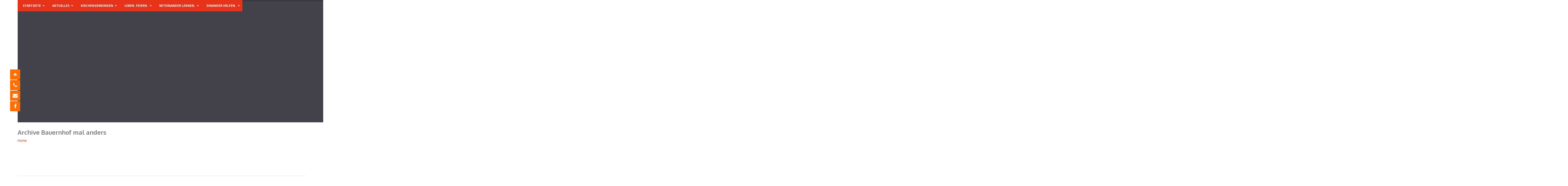

--- FILE ---
content_type: text/html; charset=UTF-8
request_url: https://dev2.kirchenkreis-hanau.de/medien_schlagworter/bauernhof-mal-anders/
body_size: 33037
content:
<!DOCTYPE html>

<!--[if lte IE 8]>              <html class="ie8 no-js" lang="de-DE">     <![endif]-->
<!--[if (gte IE 9)|!(IE)]><!--> <html class="not-ie no-js no-fouc" lang="de-DE">  <!--<![endif]-->

<head>
<meta charset="UTF-8" />
<meta name="description" content="Kirchenkreis Hanau"/>
<meta name="viewport" content="width=device-width, initial-scale=1.0">

<meta property="og:title" content=" Kirchenkreis Hanau" />
<meta property="og:description" content="Kirchenkreis Hanau" />
<meta property="og:type" content="cause" />

<meta name="twitter:card" content="summary_large_image">
<meta name="twitter:title" content=" Kirchenkreis Hanau">
<meta name="twitter:description" content="Kirchenkreis Hanau">


	<link rel="profile" href="http://gmpg.org/xfn/11" />
	<link rel="pingback" href="https://dev2.kirchenkreis-hanau.de/xmlrpc.php" />

	
	<!--[if IE 9]>
		<link rel="stylesheet" href="https://dev2.kirchenkreis-hanau.de/wp-content/themes/candidate/css/ie9.css">
	<![endif]-->
	
	<!--[if lt IE 9]>
		<link href="https://dev2.kirchenkreis-hanau.de/wp-content/themes/candidate/css/jackbox-ie8.css" rel="stylesheet" type="text/css" />
		<link rel="stylesheet" href="https://dev2.kirchenkreis-hanau.de/wp-content/themes/candidate/css/ie.css">
	<![endif]-->
	
	<!--[if gt IE 8]>
		<link href="https://dev2.kirchenkreis-hanau.de/wp-content/themes/candidate/css/jackbox-ie9.css" rel="stylesheet" type="text/css" />
	<![endif]-->
	
	<!--[if IE 7]>
		<link rel="stylesheet" href="https://dev2.kirchenkreis-hanau.de/wp-content/themes/candidate/css/fontello-ie7.css">
	<![endif]-->
	
	
	<!--[if lt IE 9]>
	<script src="js/selectivizr-and-extra-selectors.min.js"></script>
	<![endif]-->
	
	<style type="text/css">
		.no-fouc {display:none;}
	</style>

	<title>Bauernhof mal anders &#8211; Kirchenkreis Hanau</title>
 <script type="text/javascript"> 
			 window.paththeme = "https://dev2.kirchenkreis-hanau.de/wp-content/themes/candidate";
			 window.owner_email = "c.fischer@die-creativfabrik.de";
			 window.color_loader = "#cc3300";
			 window.content_animation = "hide";
			 window.sticky_header = "hide";

			 window.added_text = "";
			 window.added_text2 = "";

		</script> <style type="text/css">
html body, html body.boxed-layout { background-color: #ffffff; background-image:none;}</style><style type="text/css">
#logo h1 a.logo  {  font-size: 0px !important; color: #43424a !important; font-family: Montserrat !important;}#main-header { background: #ffffff  !important; }header .top-bar { background: #ffffff  !important; }#newsletter, body .top_newsletter  form { background: #ffffff  !important; }.currentpledgegoal, .audio-progress-bar, html body .dhvc-form-submit:hover, html body .dhvc-form-submit:active, html body .dhvc-form-submit:focus, body .section.full-width-bg .accordion-active .accordion-header, body .section.full-width-bg .accordion-header:hover, body .issue-block:hover a.button, body .media-item:hover .media-format>div, body .audio-volume-progress, body input[type='submit']:hover, body input[type='reset']:hover, body .tab-header li.active-tab, body .tab-header li:hover, body .product-single-tabs .tab-header li.active-tab, body .product-single-tabs .tab-header li:hover,  .vc_tta-style-classic .vc_tta-panel.vc_active .vc_tta-panel-heading { background: #cc3300 !important; }body #header.header_3 .header_3_inner  #navigation>li>a { color: #cc3300 !important; }body #header.header_3 .searchform-wrap { background: #848484; }body #header.header_3.animate-header .header_3_inner { background: #cc3300 !important; }body .banner-wrapper a.banner:hover { background: #f0f0f0 !important; }body .image-banner:hover a  { background: #ffffff !important; }body .top_newsletter .newsletter-submit:hover .icons, body .top_newsletter .newsletter-submit:hover .icons, .newsletter-form .newsletter-submit:hover .icons, .newsletter-form .newsletter-submit:hover input,  a.header_event:hover  { background: #cc3300 !important; }body .issue-block:hover { background: #ffffff; }body .post-side-meta .post-format, body .banner, body .media-format>div, body .tab-header li, body .accordion-header, body .dropcap.squared { background: #cc3300; }body .post-side-meta .post-format i { color: #ffffff; }body .post-side-meta .post-format { background: #ffffff; }body .tribe-events-view--month.tribe-events .tribe-events-calendar-month__header-column, body #tribe-events-content .tribe-events-calendar th, body .event-meta-block, body .tribe-events-list .tribe-events-event-cost span { background: #ffffff; }body .tribe-events .tribe-events-calendar-month__multiday-event-bar, body #tribe-events #tribe-events-content .tribe-events-calendar td:hover, body .tribe-events-grid .tribe-grid-header .tribe-week-today { background: #cc3300; }body #content #tribe-events .event-calendar .events>li>a { color: #cc3300; }body .responsive-calendar .day.today a, body .responsive-calendar .day a:hover { color: #6e6e6d;  }body .responsive-calendar .day.today a, body .responsive-calendar .day a:hover, body .responsive-calendar .controls { background: #9b9b9b; }body .tribe-common .tribe-events-c-nav__list button, body .tribe-common .tribe-events-c-nav__list button, body .tribe-common--breakpoint-medium.tribe-events .tribe-events-c-view-selector--labels .tribe-events-c-view-selector__button, body .tribe-events-c-events-bar__search-container .tribe-common-c-btn.tribe-events-c-search__button, body button.dhvc-form-submit, body  .dhvc-form-submit:active, body  .dhvc-form-submit:focus, body .vc_grid-item  .vc_btn3-container .vc_btn3.vc_btn3-color-juicy-pink.vc_btn3-style-flat,  body a.button, body button,  body .owl-header .carousel-arrows span, body .banner-rotator-flexslider .flex-control-nav li a.flex-active, body #button-to-top, body .filter-dropdown>li>span, body input[type='submit'], body input[type='reset'], body .cart-button, body input.minus, body input.plus, body a.tag, body .latest_sermons_box  .action-icon { background: #cc3300; }body .increase-button, body .decrease-button { background: #cc3300; }body .increase-button, body .decrease-button { color: #cc3300; }body .media-filters button, body .media-filters .filter-dropdown>li>span { color: #cc3300; }body .media-filters button:hover, body .media-filters .active-sort button, body .media-filters .active-sort button:after { color: #cc3300; }body .media-filters .filter-dropdown>li>span:after, body .media-filters button:after { color: #cc3300; }body .active-sort>button, body .media-filters button:hover, body .filter-dropdown>li>span:hover, body .filter-dropdown.opened>li>span { background: #cc3300; border-top-color: #cc3300; border-bottom-color: #cc3300;}body .filter-dropdown ul li.active-filter,  body .filter-dropdown ul li:hover { color: #cc3300;}body .numeric-pagination span, body .numeric-pagination a.button.active-button, body .numeric-pagination a.button:hover { background: #cc3300; border-top-color: #cc3300; border-bottom-color: #cc3300;}body .numeric-pagination a.button { color: #ffffff;}body .tribe-common .tribe-events-c-nav__list button:hover, body .tribe-common--breakpoint-medium.tribe-events .tribe-events-c-view-selector--labels .tribe-events-c-view-selector__button.tribe-events-c-view-selector__button--active, body .tribe-events-c-events-bar__search-container .tribe-common-c-btn.tribe-events-c-search__button:hover, body .vc_grid-item  .vc_btn3-container .vc_btn3.vc_btn3-color-juicy-pink.vc_btn3-style-flat:focus, body .vc_grid-item  .vc_btn3-container .vc_btn3.vc_btn3-color-juicy-pink.vc_btn3-style-flat:hover, body .vc_grid-item  .vc_btn3-container  .vc_btn3.vc_btn3-color-juicy-pink:focus, body .vc_grid-item  .vc_btn3-container .vc_btn3.vc_btn3-color-juicy-pink:hover, body .wpb_images_carousel .vc_images_carousel .vc_carousel-control:hover,  body #bbpress-forums ul.chosen-results li.highlighted, body .increase-button:hover, body .decrease-button:hover, body .event-item:hover .date>span,  body .owl-header .carousel-arrows span:hover, body a.button:hover, body button:hover, body a.button.active-button, body button.active-button, body .flex-direction-nav a:hover, body #button-to-top:hover, body .post-side-meta .post-format:hover, body .issue-icon, body .chosen-container .chosen-results li.highlighted, body .dropcap.squared.blue, body #content .section.full-width-bg .most-popular .pricing-header, body .shopping-cart:hover .cart-button, body .shop-product-gallery .fullscreen-icon:hover, body input.minus:hover, body input.plus:hover, body .upcoming-events>li:hover .date>span, body a.tag:hover { background: #cc3300; }body .banner.donate-banner  { background: #f7f4e3; }body .banner:hover .icons.icons-fadeout  { color: #cc3300; }body .banner.donate-banner input[type='radio']:checked+label, body .banner.donate-banner label.radio-checked  { background: #990033 !important; }body .banner.donate-banner h5, body .section.full-width-bg .banner.donate-banner h5  { color: #6e6e6d !important; }body input.minus:hover, body input.plus:hover, body .increase-button:hover, body .decrease-button:hover   { border-color: #cc3300 !important; }body #main-footer p, body .twitter-widget li, body footer .textwidget { color: #ffffff; }body footer .widget a, body .twitter-widget a { color: #ffffff; }body footer a:hover { color: #ffffff !important; }body #lower-header #menu-button>span  { color: #f2eddf; }body #lower-header #menu-button>div>span  { background: #a9a599; }body #menu-button:hover>span { color: #fff !important; }body #menu-button:hover>div>span { background: #fff!important; }body #menu-button:hover, #header .lang-button .dropdown-list > li:hover > a  { background: #cc3300; }body .newsletter-form .newsletter-submit .icons, body .newsletter-form .newsletter-submit input, a.header_event { background: #ffffff; }body .newsletter-form .newsletter-submit .icons, a.header_event .icons { color: #ffffff; }body .price ins .amount, body .pledgemaincontainer span:first-child small:first-child, 
	body.single-product .pledgemaincontainer span:first-child{ color: #6e6e6d !important; }.tribe-events .tribe-events-c-view-selector__list-item--active .tribe-events-c-view-selector__list-item-link span, body.single-product .pledgemaincontainer span:first-child small, body a.button.twitter-button:hover{ color: #ffffff !important; }body .banner .icons, body .event-meta-block>.icons { color: #ffffff; }body .banner:hover .icons { color: #cc3300; }body .banner:hover h4, body .section.full-width-bg .banner:hover h4, body .banner-wrapper.mystyle2 .banner:hover h4 { color: #ff6600 !important; }body .banner:hover p, body .section.full-width-bg .banner:hover p { color: #ff6600 !important; }body .banner.donate-banner input[type='submit'] { background: #ff6600; }body .banner.donate-banner input[type='submit'] { color: #fff; }body .banner.donate-banner input[type='submit']:hover { color: #fff; }body #navigation li.donate-button, body a.button.donate, body button.donate, body #payment input[type='submit'], body input[type='submit'].button.donate  { background: #ff6600; }body a.button.add-to-cart-button, body a.added_to_cart.wc-forward  { color: #cc3300 !important; }body .widget_nav_menu_custom a.menu-link.main-menu-link:before  { color: #ffffff ; }body a.button.add-to-cart-button:after  { color: #6e6e6d ; }body a.button.add-to-cart-button:hover, body a.button.add-to-cart-button:hover:after  { color: #6e6e6d !important; }body .banner.donate-banner input[type='submit'], body a.button.donate, body button.donate, body #payment input[type='submit'], body input[type='submit'].button.donate  { border-top-color: #ff6600; }body .banner.donate-banner input[type='submit'], body a.button.donate, body button.donate, body #payment input[type='submit'], body input[type='submit'].button.donate  { border-bottom-color: #ff6600; }body .banner.donate-banner input[type='radio']+label  { box-shadow:0 0 1px #cc3300; }body #navigation li.donate-button>a  { border-top-color: #ff6600; }body #navigation li.donate-button>a  { border-bottom-color: #ff6600; }body a.button.donate:hover, body button.donate:hover, body #navigation li.donate-button>a:hover, body .banner.donate-banner input[type='submit']:hover  { border-top-color: #990033 !important; }body a.button.donate:hover, body button.donate:hover, body #navigation li.donate-button>a:hover, body .banner.donate-banner input[type='submit']:hover  { border-bottom-color: #990033 !important; }body .post-side-meta .date { background: #cc3300 ; }body .post-side-meta .post-comments { background: #ffffff ; }body .highlight  { color: #cc3300 ; }body .highlight { background: #6e6e6d ; }::selection { color: #cc3300 !important; }*::-moz-selection { color: #cc3300 !important; }::selection { background: #6e6e6d !important; }*::-moz-selection { background: #6e6e6d !important; }body .banner-rotator-content a.button:hover  { background: #990033; }body .banner-rotator-content, body .banner-rotator.mystyle2  .banner-rotator-content  { background: #f0f0f0; }body .image-banner img  { border-bottom-color: #ffffff; }body .image-banner a   { border-bottom-color: #ffffff; }body .image-banner a   {background: #ffffff; }body .image-banner:hover img { border-bottom-color: #ffffff; }body .image-banner:hover a   { border-bottom-color: #ffffff; }body .sidebar-box.image-banner h3, body .image-banner .button, body .image-banner .button.button-arrow:after   { color: #cc3300 !important; }body .banner-rotator-content h5  { color: #878787 !important; }body .banner-rotator-content h2, body .banner-rotator-content span.date  { color: #6e6e6d !important; }body .chosen-container-single .chosen-single, .universe_funder_contribution, input.input-text.qty, body input[type='text']:not(.dhvc-form-control), body input[type='email']:not(.dhvc-form-control), body input[type='tel']:not(.dhvc-form-control), body input[type='password']:not(.dhvc-form-control), select:not(.dhvc-form-control), textarea:not(.dhvc-form-control)  { color: #6e6e6d !important; }body #bbpress-forums li.bbp-header,
	body .chosen-container-single .chosen-single, .universe_funder_contribution, input.input-text.qty, body input[type='text']:not(.dhvc-form-control), body input[type='email']:not(.dhvc-form-control), body input[type='tel']:not(.dhvc-form-control), body input[type='password']:not(.dhvc-form-control), select, textarea:not(.dhvc-form-control)  { background-color: #ffffff !important; }body #bbpress-forums ul.bbp-lead-topic, body #bbpress-forums ul.bbp-topics, body #bbpress-forums ul.bbp-forums, body #bbpress-forums ul.bbp-replies, body #bbpress-forums ul.bbp-search-results
	body .quicktags-toolbar, body #bbpress-forums li.bbp-header, body #bbpress-forums li.bbp-footer, body #bbpress-forums li.bbp-body ul.forum, body #bbpress-forums li.bbp-body ul.topic,   
	body .chosen-container-single .chosen-single, .universe_funder_contribution, .increase-button, .decrease-button, input.input-text.qty, body input[type='tel']:not(.dhvc-form-control), select:not(.dhvc-form-control), textarea:not(.dhvc-form-control)  { border-color: #898989 !important; }#bbpress-forums li.bbp-body ul.forum, #bbpress-forums li.bbp-body ul.topic { border-top: 1px solid #898989 !important; }body .checkout-coupon-form input[type='submit'], #comment-form input[type='submit'], .tribe-events-list .tribe-events-event-cost span, html body button.dhvc-form-submit { border-top-color: #ff6600 !important; }body .checkout-coupon-form input[type='submit'], #comment-form input[type='submit'], .tribe-events-list .tribe-events-event-cost span, html body button.dhvc-form-submit { border-bottom-color: #ff6600 !important; }.tribe-common .tribe-events-c-nav__list button:hover, body .tribe-events-c-events-bar__search-container .tribe-common-c-btn.tribe-events-c-search__button:hover, body .tribe-common--breakpoint-medium.tribe-events .tribe-events-c-view-selector--labels .tribe-events-c-view-selector__button.tribe-events-c-view-selector__button--active, body #button-to-top:hover, body .vc_grid-item  .vc_btn3-container .vc_btn3.vc_btn3-color-juicy-pink.vc_btn3-style-flat:hover, body a.button.read-more-button:hover, body .checkout-coupon-form input[type='submit']:hover, #comment-form input[type='submit']:hover, html body .dhvc-form-submit:hover, html body .dhvc-form-submit:active, html body .dhvc-form-submit:focus { border-top-color: #ffffff !important; }.tribe-common .tribe-events-c-nav__list button:hover, body .tribe-events-c-events-bar__search-container .tribe-common-c-btn.tribe-events-c-search__button:hover, body .tribe-common--breakpoint-medium.tribe-events .tribe-events-c-view-selector--labels .tribe-events-c-view-selector__button.tribe-events-c-view-selector__button--active, body #button-to-top:hover, body .vc_grid-item  .vc_btn3-container .vc_btn3.vc_btn3-color-juicy-pink.vc_btn3-style-flat:hover, body a.button.read-more-button:hover, body .checkout-coupon-form input[type='submit']:hover, #comment-form input[type='submit']:hover, html body .dhvc-form-submit:hover, html body .dhvc-form-submit:active, html body .dhvc-form-submit:focus { border-bottom-color: #ffffff !important; }body .newsletter-form .newsletter-submit:hover .icons, body .newsletter-form input[type='submit'], a.header_event:hover { border-bottom-color: #579dd9 !important; }body .newsletter-form .newsletter-submit .icons, a.header_event { border-bottom-color: #cc3300; }body .vc_grid-item  .vc_btn3-container .vc_btn3.vc_btn3-color-juicy-pink.vc_btn3-style-flat, body input[type='submit'], body .shopping-cart-table input[type='submit'], body .cart-button, body .owl-header .carousel-arrows span, body .tab-header li, body a.button, body button, body #button-to-top, body .accordion-header, body .filter-dropdown>li>span, body .product-single-tabs .tab-header li.active-tab, body .product-single-tabs .tab-header li:hover { border-top-color: #ff6600; }body .vc_grid-item  .vc_btn3-container .vc_btn3.vc_btn3-color-juicy-pink.vc_btn3-style-flat, body input[type='submit'], body .shopping-cart-table input[type='submit'], body .cart-button, body .owl-header .carousel-arrows span, body .tab-header li, body a.button, body button, body #button-to-top, body .accordion-header, body .filter-dropdown>li>span, body .product-single-tabs .tab-header li.active-tab, body .product-single-tabs .tab-header li:hover { border-bottom-color: #ff6600; }body .vc_grid-item  .vc_btn3-container .vc_btn3.vc_btn3-color-juicy-pink.vc_btn3-style-flat:hover, body .section.full-width-bg  .accordion-active .accordion-header, body .accordion-header:hover, body input[type='submit']:hover, body .shopping-cart-table input[type='submit']:hover, body .shopping-cart:hover .cart-button, body .owl-header .carousel-arrows span:hover, body a.button:hover, body button:hover, body a.button.active-button, body button.active-button, body #button-to-top:hover, html body .section.full-width-bg .accordion-active .accordion-header, body .section.full-width-bg .accordion-header:hover, body .product-single-tabs .tab-header li.active-tab, body .product-single-tabs .tab-header li:hover, body .tab-header li.active-tab, body .tab-header li:hover  { border-top-color: #ffffff; }body .vc_grid-item  .vc_btn3-container .vc_btn3.vc_btn3-color-juicy-pink.vc_btn3-style-flat:hover, body .section.full-width-bg  .accordion-active .accordion-header, body .accordion-header:hover, body input[type='submit']:hover, body .shopping-cart-table input[type='submit']:hover, body .shopping-cart:hover .cart-button, body .owl-header .carousel-arrows span:hover, body .tab-header li.active-tab, body .tab-header li:hover, body a.button:hover, body button:hover, body a.button.active-button, body button.active-button, body #button-to-top:hover, html body .section.full-width-bg .accordion-active .accordion-header, body .section.full-width-bg .accordion-header:hover, body .product-single-tabs .tab-header li.active-tab, body .product-single-tabs .tab-header li:hover { border-bottom-color: #ffffff; }body #navigation li.donate-button:hover, body #navigation li.donate-button:hover>a, body .banner.donate-banner input[type='submit']:hover, body a.button.donate:hover, body button.donate:hover, body #payment input[type='submit']:hover, body input[type='submit'].button.donate:hover { background: #990033 !important; }body #navigation li.donate-button:hover>a, body .banner.donate-banner input[type='submit']:hover, body #payment input[type='submit']:hover, body input[type='submit'].button.donate:hover { border-top-color: #990033; }body #header.header_3 .close-search-form:hover, body .vc_grid-item .vc_custom_heading.vc_gitem-post-data-source-post_title h4, .widget_event_countdown .date, #content .widget_event_countdown .event-content h6 a, body .col-lg-3 .media-button a.button:hover, body .col-lg-9 .col-lg-4 .media-button a.button:hover, body a.button.transparent:hover, body button.transparent:hover, body a.button.transparent:hover:after, body button.transparent:hover:after, body .sidebar-box a.button.transparent:hover:after, body .dropcap.blue, #header .top-bar a:hover { color: #cc3300 ; }body .section.full-width-bg .event-popover h6 a, .tp-caption a.button, body #content .latest_sermons_box  .action-icon.transparent a:hover span { color: #cc3300 !important; }body .widget_newsletter.type2 .newsletter-form input[type='submit'] { background: #cc3300 ; }body .widget_newsletter  .newsletter-form .newsletter-submit:hover input { background: #ffffff !important;  }body .shopping-cart-content { border-color: #cc3300 ; }body button.button.add-to-cart-button:after { color: #6e6e6d !important; }body a.button.details-button:hover, body a.button.details-button:hover:after { color: #cc3300 !important; }body   button.dhvc-form-submit, body  .dhvc-form-submit:active, body  .dhvc-form-submit:focus, body .vc_grid-item  .vc_btn3-container .vc_btn3.vc_btn3-color-juicy-pink.vc_btn3-style-flat, body .pledgemaincontainer, body .col-lg-3 .media-button a.button, body .col-lg-9 .col-lg-4 .media-button a.button, body a.button, body button, body a.button.transparent, body button.transparent, body .issue-block:hover .issue-icon, body .filter-dropdown>li>span, body .media-format>div, body input[type='submit'], body input[type='reset'], body a.tag { color: #ffffff ; }.tribe-events-list .time-details, .tribe-events-list .tribe-events-event-cost span, body a.button.details-button { color: #ffffff !important; }body #content .section.full-width-bg .accordion-header h6, body #content .section.full-width-bg .tab-header li a h6 { color: #ffffff !important; }body .banner-rotator-flexslider .flex-control-nav li a  { background: #6e6e6d; }body .audio-progress-wrapper, body .volume-bar  { border-color: #6e6e6d; }body .audio-progress-wrapper, body .volume-bar  { background: #cc3300; }body .audio-play-button, body .audio-volume  { border-color: #cc3300; }body .audio-player, body .audio-volume .volume-bar:before, body .audio-player  { color: #ffffff; }body .audio-play-button:before  { color: #cc3300; }body .tribe-events-list-event-title a, body #content .sidebar ul li a, body .container #content .post-meta>span a, body #content ul.upcoming-events .event-content a, body #content .latest_sermons_box .post-meta>span a, body #content .sermon_last li a, .widget_display_stats dd, .widget_display_stats dt, body a, body .category-box a, body .sidebar-box.widget_nav_menu_custom .menu li a, body .sidebar-box.widget_nav_menu .menu li a { color: #cc3300 ; }.latest-events.style2 h4.events-title  { color: #cc3300 !important ; }body .tooltip-inner { background: #cc3300 !important ; }body .tooltip.top .tooltip-arrow { border-top-color: #cc3300 !important ; }body .tooltip.left .tooltip-arrow { border-left-color: #cc3300 !important ; }body .tooltip.bottom .tooltip-arrow { border-bottom-color: #cc3300 !important ; }body .tooltip.right .tooltip-arrow { border-right-color: #cc3300 !important ; }body .upcoming-events .date>span, .tribe_mini_calendar_widget .tribe-mini-calendar-event .list-date .list-daynumber { color: #6e6e6d ; }body .event-calendar td .events li { border-color: #6e6e6d ; }body .event-calendar td:hover .events li { border-color: #ffffff ; }body a:hover, body blockquote, body .post-side-meta .post-format { color: #ffffff ; }body .pricing-table .pricing-header h4, body #content .section.full-width-bg .pricing-header h4 { color: #cc3300 !important; }body .pricing-table .pricing-price { color: #cc3300 ; }body .pricing-table .pricing-features { color: #ffffff ; }body .pricing-table { background-color: #cc3300 ; }body .tribe-events-view--month.tribe-events .tribe-events-calendar-month__day-cell .tribe-events-calendar-month__day-date .tribe-events-calendar-month__day-date-link, body .tribe-events-list-event-title a:active, body .tribe-events-list-event-title a:focus, body .tribe-events-list-event-title a:visited, body .tribe-events-list-event-title a:hover, body a:hover, body .upcoming-events>li:hover h6 a { color: #cc3300 ; }.tooltipster-sidetip .tooltipster-box .tribe-events-calendar-month__calendar-event-tooltip-title a, .latest-events.style2 a:hover h4.events-title { color: #cc3300 !important; }.tribe-common .tribe-events-calendar-list__month-separator-text, .tribe-common .tribe-events-calendar-day__type-separator span, body .tribe-events-list-separator-month span, body .issue-block:hover .issue-content h4 { color: #ffffff !important; }body blockquote, body blockquote.link-quote { border-left-color: #ffffff ; }body blockquote.iconic-quote:after, body blockquote.iconic-quote:before { color: #cc3300 ; }body .product-single-tabs .tab-header li { background: #cc3300 !important; }body #main-header blockquote:before, body #main-header blockquote:after { color: #cc3300 ; }body .accordion-icon:before { color: #ffffff ; }body .cart-button { color: #ffffff ; }body .vc_tta-style-classic .vc_active .vc_tta-panel-heading .vc_tta-controls-icon::before, body .vc_tta-style-classic .vc_active .vc_tta-panel-heading .vc_tta-controls-icon::after { border-color: #ffffff !important; }body .team-member.big, body .team-member-info, body blockquote, body .issue-block { background: #ffffff; }body #bbpress-forums ul.chosen-results li, body blockquote, body .issue-block, html body #tribe-events-content .tribe-events-calendar td, body .media-item, body .portfolio-single, body input[type='text'], body input[type='email'], body input[type='password'], body input[type='tel'], body select, body textarea, body .form-select+.chosen-container-single .chosen-single, body input[type='checkbox']+label:before, body input[type='radio']+label:before, body .chosen-container .chosen-drop, body .chosen-container .chosen-results li, body .sidebar-box.white, body .checkout .chosen-container-single .chosen-single, body .woocommerce-account .chosen-container-single .chosen-single, body table, body .chosen-container-single .chosen-single  { background: #ffffff; }body .accordion-content, body .event-popover, body .filter-dropdown ul, body .tab, body .vc_tta-style-classic .vc_tta-panel .vc_tta-panel-body  { background: #ffffff; }body .vc_tta-style-classic .vc_tta-panel .vc_tta-panel-body, body .vc_tta-style-classic .vc_tta-panel .vc_tta-panel-body::before, body .vc_tta-style-classic .vc_tta-panel .vc_tta-panel-body::after {
		border-color: #ffffff; }body .audio-player { background: #6e6e6d ; }body .alert-box.info, body .alert-box.info p, body.woocommerce-page  .alert-box.info, body.woocommerce-page .alert-box.info p { color: #6e6e6d !important; }body .quicktags-toolbar, body .upcoming-events .date>span, body .event-info .date>span, .tribe_mini_calendar_widget .tribe-mini-calendar-event .list-date { background: #cc3300; }body .gray-bg { background: #ffffff; }#navigation li:hover, #navigation li:hover>span, #navigation li:hover>a, #navigation>li.current-menu-item, #navigation ul.DropMenu  li.current-menu-item>a, #navigation>li.current-menu-item>span, #navigation>li.current-menu-item>a { color: #cc3300 !important; }body #lower-footer { border-top-color: #6e6e6d !important; }body .latest_sermons_box  .action-icon a:hover, .tp-caption a.button:hover, body .vc_grid-item .vc_btn3-container a.vc_gitem-link:hover:after, body .category-box a:hover:before, body #button-to-top:hover, .filter-dropdown>li>span:hover, .filter-dropdown>li>span:hover:after, .filter-dropdown.opened>li>span, .filter-dropdown.opened>li>span:after, body .menu li a:hover:before, body .owl-header .carousel-arrows span:hover, body a.button:hover:after, body button:hover:after, body a.button:hover:before, body button:hover:before, body a.button.active-button:after, body button.active-button:after { color: #cc3300 !important; }body #content .latest_sermons_box  .action-icon.transparent a, body .vc_grid-item .vc_btn3-container a.vc_gitem-link:after, body .menu li a:before, body .event-meta-block .social-share li a, body a.button.button-arrow-before:before, body button.button-arrow-before:before, body .button-pagination a.previous:before, body .button-pagination a.next:after, body a.button.button-arrow:after, body button.button-arrow:after, body .owl-header .carousel-arrows span { color: #ffffff ; }body .latest_sermons_box  .action-icon a, body .bbpress-sidebar ul a:before, body a.button:after, body a.button:before, body button:before, body button:after,  body .category-box a:before, body #button-to-top, body .filter-dropdown>li>span:after { color: #ffffff; }body a.button.details-button:after { color: #ffffff !important; }#navigation li:hover, #navigation li:hover>span, #navigation li:hover>a, #navigation>li.current-menu-item, #navigation>li.current-menu-item>span, #navigation>li.current-menu-item>a, #navigation li.current-menu-item>a { background: #cc3300  !important; }body a.button.twitter-button:hover { background: #9e9e9e ; }body a.button.twitter-button:hover { border-top-color: #9e9e9e ; }body a.button.twitter-button:hover { border-bottom-color: #9e9e9e ; }body a.button.twitter-button { background: #40bff5 ; }body a.button.twitter-button:hover:before { color: #40bff5 !important; }body a.button.twitter-button { color: #fff ; }body a.button.twitter-button { border-top-color: #53d2f8 ; }body a.button.twitter-button { border-bottom-color: #36a6d6 ; }body a.button.twitter-button:before { color: #b1e1fa ; }body #navigation>li:hover>a, body #navigation>li:hover>span, body #navigation>li.current-menu-item>a, body #navigation>li.current-menu-item>span { border-top-color: #ffffff ; }body #navigation>li:hover, body #navigation>li:hover>span, body #navigation>li.current-menu-item, body #navigation>li.current-menu-item>span { border-bottom-color: #ffffff !important; }body #lower-header:before, body #navigation>li>a, body #navigation>li>span { border-top-color: #39383e ; }body #navigation li, body #menu-button, body #lower-header:before, body #navigation>li>a, body #navigation>li>span, body #navigation li ul li>a, body #navigation li ul li>span { border-bottom-color: #2c2b30 ; }body #menu-button, body #navigation>li { border-right-color: #2c2b30 ; }body #menu-button, body #navigation>li:first-child { border-left-color: #2c2b30 ; }body #navigation li, body #navigation li>span #navigation li>a { border-color: #2c2b30 !important; }body #navigation>li>a:after, body #navigation>li>span:after, body #navigation li ul li>a:after, body #navigation li ul li>span:after { color: #ffffff ; }body #lower-header, body #navigation>li, body #navigation li ul { background: #000000 ; }body .media-hover .media-icon { color: #ffffff ; }body .media-hover .media-icon { background: rgba(112,112,112,0.7) ; }body .media-hover .media-icon:hover { background: rgba(112,112,112,1) ; }body .media-hover .media-icon.share-twitter { background: rgba(85,172,238,0.7) ; }body .media-hover .media-icon.share-twitter:hover { background: rgba(85,172,238,1) ; }body .media-hover .media-icon.share-facebook { background: rgba(59,89,152,0.7) ; }body .media-hover .media-icon.share-facebook:hover { background: rgba(59,89,152,1) ; }body .button.header_donate_btn { color: #fff ; }body .button.header_donate_btn:hover { color: #fff ; }body .button.header_donate_btn { background: #ffffff ; }body .button.header_donate_btn:hover { background: #d3311a ; }body .button.header_donate_btn { border-bottom-color: #ffffff ; }body .button.header_donate_btn:hover { border-bottom-color: #ffffff ; }
		.section.full-width-bg p, .wpb_text_column p, .textwidget p,  body .textwidget li, body .section.full-width-bg li, body.page
		{	
		font-family: 'Oxygen', Segoe UI, Arial, sans-serif !important;  color: #777777; font-style: normal;  font-weight: ;  font-size: 16px !important; 
		} 
		
		.section.page-heading h1, body .section.full-width-bg .calendar-header h3 
		{	
		font-family: 'Oxygen', Segoe UI, Arial, sans-serif !important;  color: #777777;  font-weight: ;  font-style: normal;  font-size: 24px !important; 
		} 
		
		body #newsletter h5, body .top_newsletter  h5 
		{	
		font-family: 'Oxygen', Segoe UI, Arial, sans-serif !important;  font-weight: ;  color: #777777 !important; font-style: normal;  font-size: 14px !important; 
		} 
		
		#content .list li a, #content ul li a
		{	
		font-family: 'Oxygen', Segoe UI, Arial, sans-serif !important;  font-weight: ;  color: #777777; font-style: normal;  font-size: 15px !important; 
		} 
		
		footer .menu li a, footer li a, body footer .widget li a
		{	
		font-weight: ; font-family: 'Oxygen', Segoe UI, Arial, sans-serif !important;  color: #ffffff; font-style: normal;  font-size: 15px !important; 
		} 
		
		body .page-heading .breadcrumb
		{	
		font-weight: ; font-family: 'Oxygen', Segoe UI, Arial, sans-serif !important;  color: #777777; font-style: normal;  font-size: 13px !important; 
		} 
		
		#lower-footer .copyright
		{	
		font-weight: ; font-family: 'Oxygen', Segoe UI, Arial, sans-serif !important;  color: #ffffff; font-style: normal;  font-size: 15px !important; 
		} 
		
		body .banner h4, body .section.full-width-bg .banner h4
		{	
		font-weight: ; font-family: 'Oxygen', Segoe UI, Arial, sans-serif !important;  color: #ffffff  !important; font-style: normal !important;  font-size: 18px !important; 
		} 
		
		body .banner-wrapper.mystyle2 h4
		{	
		font-weight: ; font-family: 'Oxygen', Segoe UI, Arial, sans-serif !important;  color: #ffffff  !important; font-style: normal !important;  font-size: 24px !important; 
		} 
		
		body .banner p, body .section.full-width-bg .banner p
		{	
		font-weight: ; font-family: 'Oxygen', Segoe UI, Arial, sans-serif !important;  color: #777777  !important; font-style: normal !important;  font-size: 13px !important; 
		} 
		
		.sidebar-box h3, .section.full-width-bg .sidebar-box h3, body .section.full-width-bg .sidebar-box h3.custom_sidebar_title
		{	
		font-weight: ; font-family: 'Oxygen', Segoe UI, Arial, sans-serif !important;  color: #777777  !important; font-style: normal !important;  font-size: 18px !important; 
		} 
		
		#main-footer h4
		{	
		font-weight: ; font-family: 'Oxygen', Segoe UI, Arial, sans-serif !important;  color: #ffffff; font-style: normal;  font-size: 18px !important; 
		} 
		
		body .post-side-meta .date .day
		{	
		font-weight: ; font-family: 'Oxygen', Segoe UI, Arial, sans-serif !important;  color: #ffffff; font-style: normal;  font-size: 36px !important; 
		} 
		
		body .post-side-meta .date .month
		{	
		font-weight: ; font-family: 'Oxygen', Segoe UI, Arial, sans-serif !important;  color: #ffffff; font-style: normal;  font-size: 18px !important; 
		} 
		
		header #main-header blockquote, header #main-header p
		{	
		font-weight: ; font-family: 'Oxygen', Segoe UI, Arial, sans-serif !important;  color: #777777; font-style: italic;  font-size: 14px !important; 
		} 
		
		header .top-bar
		{	
		font-weight: ; font-family: 'Open Sans', Segoe UI, Arial, sans-serif !important;  color: #777777; font-style: normal;  font-size: 14px !important;  
		} 
		
		body .event-popover .event-meta li, body .small-caption, body .tribe-events-event-meta address.tribe-events-address, body .tribe-events-list .tribe-events-venue-details, body .event-meta-block p.title, body .post-meta>span, body #content .post-meta>span a, body .post-meta-track, body .upcoming-events .event-content .event-meta li, body .calendar-header label, body .media-filters label
		{	
		font-weight: ; font-family: 'Oxygen', Segoe UI, Arial, sans-serif !important;  color: #777777; font-style: normal;  font-size: 13px !important; 
		} 
		
		body #navigation li>span, body #navigation li>a
		{	
		font-weight: ; font-family: 'Oxygen', Segoe UI, Arial, sans-serif !important;  color: #ffffff; font-style: normal; font-size: 16px !important; 
		} 
		
		body #navigation li ul.DropMenu li>a, body #navigation li ul.DropMenu li>span
		{	
		font-weight: ; font-family: 'Oxygen', Segoe UI, Arial, sans-serif !important;  color: #ffffff; font-style: normal; font-size: 15px !important; 
		} 
		
		#content .issue-content h4, #content .issue-content h2, .section.full-width-bg .issue-content h4
		{	
		font-weight: ; font-family: 'Oxygen', Segoe UI, Arial, sans-serif !important;  color: #ffffff!important; font-style: normal!important; font-size: 18px !important; 
		} 
		
		#content .p_table_stat h2
		{	
		font-weight: ; font-family: 'Open Sans', Segoe UI, Arial, sans-serif !important;  color: #fff!important; font-style: normal!important; font-size: 48px !important; 
		} 
		
		#content .p_table_stat h6
		{	
		font-weight: ; font-family: 'Arimo', Segoe UI, Arial, sans-serif !important;  color: #fff!important; font-style: normal!important; font-size: 13px !important; 
		} 
		
		.related-media-items .pet-content h4.related-title, body .media-items .pet-item  h4.post-title,  .pet-item  h4.post-title,  .shop-item  .shop-content h4 
		{	
		font-weight: ; font-family: 'Oxygen', Segoe UI, Arial, sans-serif !important;  color: #ffffff!important; font-style: normal!important; font-size: 18px !important; 
		} 
		.related-media-items .pet-content h4.related-title a, body .media-items .pet-item  h4.post-title, .pet-item  h4.post-title a,  .shop-item  .shop-content h4 a 
		{	
		color: #ffffff!important; 
		} 
		
		.section.full-width-bg h1{font-weight: ; font-family: Oxygen, Segoe UI, Arial, sans-serif !important;  color: #545454 !important; font-style: normal !important; 	font-size: 32px !important; } 

		.section.full-width-bg h2 {font-weight: ; font-family: Oxygen, Segoe UI, Arial, sans-serif !important;  color: #545454 !important; font-style: normal !important; 	font-size: 26px !important; } 
		
		.flexslider li h2 {font-family: Oxygen, Segoe UI, Arial, sans-serif !important;}

	    .section.full-width-bg h3, .widget_instagram_photos h3, .latest_news h3, .owl-carousel-container  h3, .sidebar-box.latest-events h3.box-title, .widget_instagram_photos2 h3 {font-weight: ; font-family: Oxygen, Segoe UI, Arial, sans-serif !important;  color: #545454 !important; font-style: normal !important; 	font-size: 24px !important; } 
		
		.flexslider li h3 {font-family: Oxygen, Segoe UI, Arial, sans-serif !important;}

	    .section.full-width-bg h4, body h4.events-title {font-weight: ; font-family: Oxygen, Segoe UI, Arial, sans-serif !important;  color: #545454 !important; font-style: normal !important; 	font-size: 20px !important; } 

		.section.full-width-bg h5 {font-weight: ; font-family: Oxygen, Segoe UI, Arial, sans-serif !important;  color: #545454 !important; font-style: normal !important; 	font-size: 18px !important; } 

		.section.full-width-bg h6 {font-weight: ; font-family: Oxygen, Segoe UI, Arial, sans-serif !important;  color: #545454 !important; font-style: normal !important; 	font-size: 16px !important; } 
		</style><meta name='robots' content='noindex, nofollow' />
<link rel='dns-prefetch' href='//maps.googleapis.com' />
<link rel='dns-prefetch' href='//meet.jit.si' />
<link rel='dns-prefetch' href='//cdn.linearicons.com' />
<link rel='dns-prefetch' href='//fonts.googleapis.com' />
<link rel='dns-prefetch' href='//maxcdn.bootstrapcdn.com' />
<link rel="alternate" type="application/rss+xml" title="Kirchenkreis Hanau &raquo; Feed" href="https://dev2.kirchenkreis-hanau.de/feed/" />

<script>
var MP3jPLAYLISTS = [];
var MP3jPLAYERS = [];
</script>
<link rel="alternate" type="application/rss+xml" title="Kirchenkreis Hanau &raquo; Bauernhof mal anders Medien-Schlagwörter Feed" href="https://dev2.kirchenkreis-hanau.de/medien_schlagworter/bauernhof-mal-anders/feed/" />
		<!-- This site uses the Google Analytics by MonsterInsights plugin v9.11.1 - Using Analytics tracking - https://www.monsterinsights.com/ -->
							<script src="//www.googletagmanager.com/gtag/js?id=G-9203PE90JH"  data-cfasync="false" data-wpfc-render="false" type="text/javascript" async></script>
			<script data-cfasync="false" data-wpfc-render="false" type="text/javascript">
				var mi_version = '9.11.1';
				var mi_track_user = true;
				var mi_no_track_reason = '';
								var MonsterInsightsDefaultLocations = {"page_location":"https:\/\/dev2.kirchenkreis-hanau.de\/medien_schlagworter\/bauernhof-mal-anders\/"};
								if ( typeof MonsterInsightsPrivacyGuardFilter === 'function' ) {
					var MonsterInsightsLocations = (typeof MonsterInsightsExcludeQuery === 'object') ? MonsterInsightsPrivacyGuardFilter( MonsterInsightsExcludeQuery ) : MonsterInsightsPrivacyGuardFilter( MonsterInsightsDefaultLocations );
				} else {
					var MonsterInsightsLocations = (typeof MonsterInsightsExcludeQuery === 'object') ? MonsterInsightsExcludeQuery : MonsterInsightsDefaultLocations;
				}

								var disableStrs = [
										'ga-disable-G-9203PE90JH',
									];

				/* Function to detect opted out users */
				function __gtagTrackerIsOptedOut() {
					for (var index = 0; index < disableStrs.length; index++) {
						if (document.cookie.indexOf(disableStrs[index] + '=true') > -1) {
							return true;
						}
					}

					return false;
				}

				/* Disable tracking if the opt-out cookie exists. */
				if (__gtagTrackerIsOptedOut()) {
					for (var index = 0; index < disableStrs.length; index++) {
						window[disableStrs[index]] = true;
					}
				}

				/* Opt-out function */
				function __gtagTrackerOptout() {
					for (var index = 0; index < disableStrs.length; index++) {
						document.cookie = disableStrs[index] + '=true; expires=Thu, 31 Dec 2099 23:59:59 UTC; path=/';
						window[disableStrs[index]] = true;
					}
				}

				if ('undefined' === typeof gaOptout) {
					function gaOptout() {
						__gtagTrackerOptout();
					}
				}
								window.dataLayer = window.dataLayer || [];

				window.MonsterInsightsDualTracker = {
					helpers: {},
					trackers: {},
				};
				if (mi_track_user) {
					function __gtagDataLayer() {
						dataLayer.push(arguments);
					}

					function __gtagTracker(type, name, parameters) {
						if (!parameters) {
							parameters = {};
						}

						if (parameters.send_to) {
							__gtagDataLayer.apply(null, arguments);
							return;
						}

						if (type === 'event') {
														parameters.send_to = monsterinsights_frontend.v4_id;
							var hookName = name;
							if (typeof parameters['event_category'] !== 'undefined') {
								hookName = parameters['event_category'] + ':' + name;
							}

							if (typeof MonsterInsightsDualTracker.trackers[hookName] !== 'undefined') {
								MonsterInsightsDualTracker.trackers[hookName](parameters);
							} else {
								__gtagDataLayer('event', name, parameters);
							}
							
						} else {
							__gtagDataLayer.apply(null, arguments);
						}
					}

					__gtagTracker('js', new Date());
					__gtagTracker('set', {
						'developer_id.dZGIzZG': true,
											});
					if ( MonsterInsightsLocations.page_location ) {
						__gtagTracker('set', MonsterInsightsLocations);
					}
										__gtagTracker('config', 'G-9203PE90JH', {"forceSSL":"true","anonymize_ip":"true","link_attribution":"true"} );
										window.gtag = __gtagTracker;										(function () {
						/* https://developers.google.com/analytics/devguides/collection/analyticsjs/ */
						/* ga and __gaTracker compatibility shim. */
						var noopfn = function () {
							return null;
						};
						var newtracker = function () {
							return new Tracker();
						};
						var Tracker = function () {
							return null;
						};
						var p = Tracker.prototype;
						p.get = noopfn;
						p.set = noopfn;
						p.send = function () {
							var args = Array.prototype.slice.call(arguments);
							args.unshift('send');
							__gaTracker.apply(null, args);
						};
						var __gaTracker = function () {
							var len = arguments.length;
							if (len === 0) {
								return;
							}
							var f = arguments[len - 1];
							if (typeof f !== 'object' || f === null || typeof f.hitCallback !== 'function') {
								if ('send' === arguments[0]) {
									var hitConverted, hitObject = false, action;
									if ('event' === arguments[1]) {
										if ('undefined' !== typeof arguments[3]) {
											hitObject = {
												'eventAction': arguments[3],
												'eventCategory': arguments[2],
												'eventLabel': arguments[4],
												'value': arguments[5] ? arguments[5] : 1,
											}
										}
									}
									if ('pageview' === arguments[1]) {
										if ('undefined' !== typeof arguments[2]) {
											hitObject = {
												'eventAction': 'page_view',
												'page_path': arguments[2],
											}
										}
									}
									if (typeof arguments[2] === 'object') {
										hitObject = arguments[2];
									}
									if (typeof arguments[5] === 'object') {
										Object.assign(hitObject, arguments[5]);
									}
									if ('undefined' !== typeof arguments[1].hitType) {
										hitObject = arguments[1];
										if ('pageview' === hitObject.hitType) {
											hitObject.eventAction = 'page_view';
										}
									}
									if (hitObject) {
										action = 'timing' === arguments[1].hitType ? 'timing_complete' : hitObject.eventAction;
										hitConverted = mapArgs(hitObject);
										__gtagTracker('event', action, hitConverted);
									}
								}
								return;
							}

							function mapArgs(args) {
								var arg, hit = {};
								var gaMap = {
									'eventCategory': 'event_category',
									'eventAction': 'event_action',
									'eventLabel': 'event_label',
									'eventValue': 'event_value',
									'nonInteraction': 'non_interaction',
									'timingCategory': 'event_category',
									'timingVar': 'name',
									'timingValue': 'value',
									'timingLabel': 'event_label',
									'page': 'page_path',
									'location': 'page_location',
									'title': 'page_title',
									'referrer' : 'page_referrer',
								};
								for (arg in args) {
																		if (!(!args.hasOwnProperty(arg) || !gaMap.hasOwnProperty(arg))) {
										hit[gaMap[arg]] = args[arg];
									} else {
										hit[arg] = args[arg];
									}
								}
								return hit;
							}

							try {
								f.hitCallback();
							} catch (ex) {
							}
						};
						__gaTracker.create = newtracker;
						__gaTracker.getByName = newtracker;
						__gaTracker.getAll = function () {
							return [];
						};
						__gaTracker.remove = noopfn;
						__gaTracker.loaded = true;
						window['__gaTracker'] = __gaTracker;
					})();
									} else {
										console.log("");
					(function () {
						function __gtagTracker() {
							return null;
						}

						window['__gtagTracker'] = __gtagTracker;
						window['gtag'] = __gtagTracker;
					})();
									}
			</script>
							<!-- / Google Analytics by MonsterInsights -->
		<link rel='stylesheet' id='sbsw_styles-css' href='https://dev2.kirchenkreis-hanau.de/wp-content/plugins/social-wall/css/social-wall.min.css?ver=2.0.2' type='text/css' media='all' />
<link rel='stylesheet' id='style-css' href='https://dev2.kirchenkreis-hanau.de/wp-content/themes/candidate-child/style.css?ver=6.5.2' type='text/css' media='all' />
<link rel='stylesheet' id='bootstrap-css-css' href='https://dev2.kirchenkreis-hanau.de/wp-content/themes/candidate/css/bootstrap.min.css?ver=6.5.2' type='text/css' media='all' />
<link rel='stylesheet' id='fontello-css-css' href='https://dev2.kirchenkreis-hanau.de/wp-content/themes/candidate/css/fontello.css?ver=6.5.2' type='text/css' media='all' />
<link rel='stylesheet' id='linearicons-css' href='https://cdn.linearicons.com/free/1.0.0/icon-font.min.css?ver=6.5.2' type='text/css' media='all' />
<link rel='stylesheet' id='flexslider-css-css' href='https://dev2.kirchenkreis-hanau.de/wp-content/themes/candidate/css/flexslider.css?ver=6.5.2' type='text/css' media='all' />
<link rel='stylesheet' id='owl-carousel-css' href='https://dev2.kirchenkreis-hanau.de/wp-content/themes/candidate/css/owl.carousel.css?ver=6.5.2' type='text/css' media='all' />
<link rel='stylesheet' id='responsive-calendar-css-css' href='https://dev2.kirchenkreis-hanau.de/wp-content/themes/candidate/css/responsive-calendar.css?ver=6.5.2' type='text/css' media='all' />
<link rel='stylesheet' id='chosen-css-css' href='https://dev2.kirchenkreis-hanau.de/wp-content/themes/candidate/css/chosen.css?ver=6.5.2' type='text/css' media='all' />
<link rel='stylesheet' id='jackbox-css-css' href='https://dev2.kirchenkreis-hanau.de/wp-content/themes/candidate/jackbox/css/jackbox.min.css?ver=6.5.2' type='text/css' media='all' />
<link rel='stylesheet' id='cloud-zoom-css-css' href='https://dev2.kirchenkreis-hanau.de/wp-content/themes/candidate/css/cloud-zoom.css?ver=6.5.2' type='text/css' media='all' />
<link rel='stylesheet' id='colorpicker-css-css' href='https://dev2.kirchenkreis-hanau.de/wp-content/themes/candidate/css/colorpicker.css?ver=6.5.2' type='text/css' media='all' />
<link rel='stylesheet' id='video-js-css-css' href='https://dev2.kirchenkreis-hanau.de/wp-content/themes/candidate/video-js/video-js.css?ver=6.5.2' type='text/css' media='all' />
<link rel='stylesheet' id='style1-css-css' href='https://dev2.kirchenkreis-hanau.de/wp-content/themes/candidate/css/style1.css?ver=6.5.2' type='text/css' media='all' />
<link rel='stylesheet' id='sbi_styles-css' href='https://dev2.kirchenkreis-hanau.de/wp-content/plugins/instagram-feed-pro/css/sbi-styles.min.css?ver=6.4' type='text/css' media='all' />
<link rel='stylesheet' id='cff_carousel_css-css' href='https://dev2.kirchenkreis-hanau.de/wp-content/plugins/cff-extensions/cff-carousel/css/carousel.css?ver=1.2.3' type='text/css' media='all' />
<link rel='stylesheet' id='ubermenu-oxygen-css' href='//fonts.googleapis.com/css?family=Oxygen%3A%2C300%2C400%2C700&#038;ver=6.5.2' type='text/css' media='all' />
<link rel='stylesheet' id='google-fonts-css' href='//fonts.googleapis.com/css?family&#038;ver=1.4.5' type='text/css' media='all' />
<link rel='stylesheet' id='google-fonts-title-css' href='//fonts.googleapis.com/css?family&#038;ver=1.4.5' type='text/css' media='all' />
<link rel='stylesheet' id='wpfm-frontend-font-awesome-css' href='https://dev2.kirchenkreis-hanau.de/wp-content/plugins/wp-floating-menu/css/font-awesome/font-awesome.min.css?ver=6.5.2' type='text/css' media='all' />
<link rel='stylesheet' id='wpfm-frontend-genericons-css-css' href='https://dev2.kirchenkreis-hanau.de/wp-content/plugins/wp-floating-menu/css/genericons.css?ver=6.5.2' type='text/css' media='all' />
<link rel='stylesheet' id='wpfm-frontend-css-css' href='https://dev2.kirchenkreis-hanau.de/wp-content/plugins/wp-floating-menu/css/front-end.css?ver=6.5.2' type='text/css' media='all' />
<link rel='stylesheet' id='dashicons-css' href='https://dev2.kirchenkreis-hanau.de/wp-includes/css/dashicons.min.css?ver=6.5.2' type='text/css' media='all' />
<link rel='stylesheet' id='wpfm-frontend-vesper-icons-css-css' href='https://dev2.kirchenkreis-hanau.de/wp-content/plugins/wp-floating-menu/css/vesper-icons.css?ver=6.5.2' type='text/css' media='all' />
<style id='wpgb-head-inline-css' type='text/css'>
.wp-grid-builder:not(.wpgb-template),.wpgb-facet{opacity:0.01}.wpgb-facet fieldset{margin:0;padding:0;border:none;outline:none;box-shadow:none}.wpgb-facet fieldset:last-child{margin-bottom:40px;}.wpgb-facet fieldset legend.wpgb-sr-only{height:1px;width:1px}
</style>
<link rel='stylesheet' id='OpenSans-css' href='https://fonts.googleapis.com/css?family=Open+Sans%3A300italic%2C400italic%2C600italic%2C700italic%2C300%2C400%2C600%2C700%2C800&#038;ver=6.5.2' type='text/css' media='all' />
<link rel='stylesheet' id='GreatVibes-css' href='https://fonts.googleapis.com/css?family=Great+Vibes&#038;ver=6.5.2' type='text/css' media='all' />
<link rel='stylesheet' id='candidate-google-fonts-css' href='//fonts.googleapis.com/css?family=Montserrat%3A300%2C300italic%2C400%2C400italic%2C500%2C600%2C600italic%2C700%2C700italic%2C800%2C800italic%257C%2C900%2C900italic%7COxygen%3A300%2C300italic%2C400%2C400italic%2C500%2C600%2C600italic%2C700%2C700italic%2C800%2C800italic%257C%2C900%2C900italic%7CArimo%3A300%2C300italic%2C400%2C400italic%2C500%2C600%2C600italic%2C700%2C700italic%2C800%2C800italic%257C%2C900%2C900italic&#038;subset=latin%2Clatin-ext%2Ccyrillic%2Ccyrillic-ext' type='text/css' media='all' />
<link rel='stylesheet' id='evcal_google_fonts-css' href='https://fonts.googleapis.com/css?family=Noto+Sans%3A400%2C400italic%2C700%7CPoppins%3A700%2C800%2C900&#038;subset=latin%2Clatin-ext&#038;ver=4.6.3' type='text/css' media='all' />
<link rel='stylesheet' id='evcal_cal_default-css' href='//dev2.kirchenkreis-hanau.de/wp-content/plugins/eventON/assets/css/eventon_styles.css?ver=4.6.3' type='text/css' media='all' />
<link rel='stylesheet' id='evo_font_icons-css' href='//dev2.kirchenkreis-hanau.de/wp-content/plugins/eventON/assets/fonts/all.css?ver=4.6.3' type='text/css' media='all' />
<link rel='stylesheet' id='photoswipe-css' href='//dev2.kirchenkreis-hanau.de/wp-content/plugins/photos/assets/css/photoswipe.css?ver=6.5.2' type='text/css' media='all' />
<link rel='stylesheet' id='skin-css' href='//dev2.kirchenkreis-hanau.de/wp-content/plugins/photos/assets/css/skins/default-skin/default-skin.css?ver=6.5.2' type='text/css' media='all' />
<link rel='stylesheet' id='evoep_styles-css' href='//dev2.kirchenkreis-hanau.de/wp-content/plugins/photos/assets/EP_styles.css?ver=6.5.2' type='text/css' media='all' />
<link rel='stylesheet' id='eventon_dynamic_styles-css' href='//dev2.kirchenkreis-hanau.de/wp-content/plugins/eventON/assets/css/eventon_dynamic_styles.css?ver=4.6.3' type='text/css' media='all' />
<link rel='stylesheet' id='dhvc-form-font-awesome-css' href='https://dev2.kirchenkreis-hanau.de/wp-content/plugins/dhvc-form/assets/fonts/font-awesome/css/font-awesome.min.css?ver=4.1.0' type='text/css' media='all' />
<link rel='stylesheet' id='dhvc-form-css' href='https://dev2.kirchenkreis-hanau.de/wp-content/plugins/dhvc-form/assets/css/style.min.css?ver=2.2.5' type='text/css' media='all' />
<link rel='stylesheet' id='eventon_em_styles-css' href='//dev2.kirchenkreis-hanau.de/wp-content/plugins/map/assets/evmap_style.css?ver=6.5.2' type='text/css' media='all' />
<link rel='stylesheet' id='evo_RE_styles-css' href='https://dev2.kirchenkreis-hanau.de/wp-content/plugins/reviewer/assets/RE_styles.css?ver=6.5.2' type='text/css' media='all' />
<link rel='stylesheet' id='evo_wv_styles-css' href='https://dev2.kirchenkreis-hanau.de/wp-content/plugins/weekly/assets/wv_styles.css?ver=6.5.2' type='text/css' media='all' />
<link rel='stylesheet' id='evo_dv_styles-css' href='//dev2.kirchenkreis-hanau.de/wp-content/plugins/daily/assets/dv_styles.css?ver=6.5.2' type='text/css' media='all' />
<link rel='stylesheet' id='evo_el_styles-css' href='//dev2.kirchenkreis-hanau.de/wp-content/plugins/event-list/assets/el_styles.css?ver=6.5.2' type='text/css' media='all' />
<link rel='stylesheet' id='evo_fc_styles-css' href='https://dev2.kirchenkreis-hanau.de/wp-content/plugins/full/assets/fc_styles.css?ver=1.1.11' type='text/css' media='all' />
<link rel='stylesheet' id='evosl_styles-css' href='//dev2.kirchenkreis-hanau.de/wp-content/plugins/slider/assets/evosl_styles.css?ver=2.0' type='text/css' media='all' />
<link rel='stylesheet' id='evoss_styles-css' href='//dev2.kirchenkreis-hanau.de/wp-content/plugins/speakers/assets/SS_styles.css?ver=6.5.2' type='text/css' media='all' />
<link rel='stylesheet' id='evo_yv_styles-css' href='//dev2.kirchenkreis-hanau.de/wp-content/plugins/yearly/assets/yv_styles.css?ver=6.5.2' type='text/css' media='all' />
<link rel='stylesheet' id='evoli_styles-css' href='//dev2.kirchenkreis-hanau.de/wp-content/plugins/list-items/assets/LI_styles.css?ver=6.5.2' type='text/css' media='all' />
<link rel='stylesheet' id='ubermenu-css' href='https://dev2.kirchenkreis-hanau.de/wp-content/plugins/uber-menu/pro/assets/css/ubermenu.min.css?ver=3.6.0.1' type='text/css' media='all' />
<link rel='stylesheet' id='ubermenu-fire-css' href='https://dev2.kirchenkreis-hanau.de/wp-content/plugins/uber-menu/pro/assets/css/skins/fire.css?ver=6.5.2' type='text/css' media='all' />
<link rel='stylesheet' id='ubermenu-clean-white-css' href='https://dev2.kirchenkreis-hanau.de/wp-content/plugins/uber-menu/pro/assets/css/skins/cleanwhite.css?ver=6.5.2' type='text/css' media='all' />
<link rel='stylesheet' id='ubermenu-font-awesome-all-css' href='https://dev2.kirchenkreis-hanau.de/wp-content/plugins/uber-menu/assets/fontawesome/css/all.min.css?ver=6.5.2' type='text/css' media='all' />
<link rel='stylesheet' id='font-awesome-css' href='https://maxcdn.bootstrapcdn.com/font-awesome/4.7.0/css/font-awesome.min.css?ver=4.7.0' type='text/css' media='all' />
<link rel='stylesheet' id='smart-sections-css' href='https://dev2.kirchenkreis-hanau.de/wp-content/plugins/smart-sections/assets/css/style.css?ver=1.0.1' type='text/css' media='all' />
<link rel='stylesheet' id='modulobox-css' href='https://dev2.kirchenkreis-hanau.de/wp-content/plugins/modulobox/public/assets/css/modulobox.min.css?ver=1.5.0' type='text/css' media='all' />
<style id='modulobox-inline-css' type='text/css'>
.mobx-overlay{background-color:#777777;}.mobx-top-bar{background-color:rgba(0,0,0,0.4);}button.mobx-prev,button.mobx-next{background-color:rgba(0,0,0,0.4);}.mobx-bottom-bar{background-color:rgba(0,0,0,0.4);}.mobx-holder .mobx-share-tooltip{background-color:#ffffff;border-color:#ffffff;color:#444444;width:120px;}.mobx-thumb:after{border-color:#ffffff;}.mobx-holder .mobx-loader{border-color:rgba(255,255,255,0.2);border-left-color:#ffffff;}.mobx-top-bar *{color:#ffffff;}.mobx-prev *,.mobx-next *{color:#ffffff;}.mobx-thumb-loaded{opacity:0.50;}.mobx-active-thumb .mobx-thumb-loaded{opacity:1.00;}.mobx-top-bar button{height:40px;width:40px;}.mobx-timer{height:24px;width:24px;}button.mobx-prev, button.mobx-next{height:32px;width:44px;}.mobx-share-tooltip button{height:40px;width:40px;}.mobx-caption-inner{max-width:420px;}.mobx-holder .mobx-counter{font-weight:100;color:#ffffff;text-align:center;font-size:13px;line-height:44px;font-style:normal;text-decoration:none;text-transform:none;}.mobx-holder .mobx-title{font-weight:100;color:#eeeeee;text-align:center;font-size:13px;line-height:18px;font-style:normal;text-decoration:none;text-transform:none;}.mobx-holder .mobx-desc{font-weight:100;color:#bbbbbb;text-align:center;font-size:12px;line-height:16px;font-style:normal;text-decoration:none;text-transform:none;}
</style>
<link rel='stylesheet' id='mediaelement-css' href='https://dev2.kirchenkreis-hanau.de/wp-includes/js/mediaelement/mediaelementplayer-legacy.min.css?ver=4.2.17' type='text/css' media='all' />
<link rel='stylesheet' id='wp-mediaelement-css' href='https://dev2.kirchenkreis-hanau.de/wp-includes/js/mediaelement/wp-mediaelement.min.css?ver=6.5.2' type='text/css' media='all' />
<link rel='stylesheet' id='candidate-child-style-css' href='https://dev2.kirchenkreis-hanau.de/wp-content/themes/candidate-child/style.css?ver=6.5.2' type='text/css' media='all' />
<link rel='stylesheet' id='mp3-jplayer-css' href='https://dev2.kirchenkreis-hanau.de/wp-content/plugins/mp3-jplayer/css/dark.css?ver=2.7.3' type='text/css' media='all' />
<link rel='stylesheet' id='HHL_StyleSheets-css' href='https://dev2.kirchenkreis-hanau.de/wp-content/plugins/Losungen20/css/styles.css?ver=6.5.2' type='text/css' media='all' />
<link rel='stylesheet' id='wpfm-google-fonts-css' href='//fonts.googleapis.com/css?family=Roboto%3A100italic%2C100%2C300italic%2C300%2C400italic%2C400%2C500italic%2C500%2C700italic%2C700%2C900italic%2C900&#038;ver=6.5.2' type='text/css' media='all' />
<script type="text/javascript" src="https://dev2.kirchenkreis-hanau.de/wp-includes/js/jquery/jquery.min.js?ver=3.7.1" id="jquery-core-js"></script>
<script type="text/javascript" src="https://dev2.kirchenkreis-hanau.de/wp-includes/js/jquery/jquery-migrate.min.js?ver=3.4.1" id="jquery-migrate-js"></script>
<script type="text/javascript" src="https://dev2.kirchenkreis-hanau.de/wp-content/themes/candidate/js/jquery.queryloader2.min.js?ver=6.5.2" id="jquery_queryloader2-js"></script>
<script type="text/javascript" src="https://dev2.kirchenkreis-hanau.de/wp-content/plugins/google-analytics-for-wordpress/assets/js/frontend-gtag.min.js?ver=9.11.1" id="monsterinsights-frontend-script-js" async="async" data-wp-strategy="async"></script>
<script data-cfasync="false" data-wpfc-render="false" type="text/javascript" id='monsterinsights-frontend-script-js-extra'>/* <![CDATA[ */
var monsterinsights_frontend = {"js_events_tracking":"true","download_extensions":"doc,pdf,ppt,zip,xls,docx,pptx,xlsx","inbound_paths":"[]","home_url":"https:\/\/dev2.kirchenkreis-hanau.de","hash_tracking":"false","v4_id":"G-9203PE90JH"};/* ]]> */
</script>
<script type="text/javascript" src="https://dev2.kirchenkreis-hanau.de/wp-content/plugins/revslider/public/assets/js/rbtools.min.js?ver=6.6.20" async id="tp-tools-js"></script>
<script type="text/javascript" src="https://dev2.kirchenkreis-hanau.de/wp-content/plugins/revslider/public/assets/js/rs6.min.js?ver=6.6.20" async id="revmin-js"></script>
<script type="text/javascript" src="https://dev2.kirchenkreis-hanau.de/wp-content/plugins/wp-floating-menu/js/frontend.js?ver=1.4.5" id="wpfm-frontend-js-js"></script>
<script type="text/javascript" id="evo-inlinescripts-header-js-after">
/* <![CDATA[ */
jQuery(document).ready(function($){});
/* ]]> */
</script>
<script></script><link rel="https://api.w.org/" href="https://dev2.kirchenkreis-hanau.de/wp-json/" /><link rel="alternate" type="application/json" href="https://dev2.kirchenkreis-hanau.de/wp-json/wp/v2/medien_schlagworter/1316" /><link rel="EditURI" type="application/rsd+xml" title="RSD" href="https://dev2.kirchenkreis-hanau.de/xmlrpc.php?rsd" />

<script>function gusta_fix_vc_full_width() { var elements=jQuery('[data-vc-full-width="true"]');jQuery.each(elements,function(key,item){var el=jQuery(this);el.addClass('vc_hidden');var el_full=el.next('.vc_row-full-width');if(el_full.length||(el_full=el.parent().next('.vc_row-full-width')),el_full.length){var el_margin_left=parseInt(el.css('margin-left'),10),el_margin_right=parseInt(el.css('margin-right'),10),offset=0-el_full.offset().left-el_margin_left,width=jQuery(window).width();if(el.css({position:'relative',left:offset,'box-sizing':'border-box',width:jQuery(window).width()}),!el.data('vcStretchContent')){var padding=-1*offset;0>padding&&(padding=0);var paddingRight=width-padding-el_full.width()+el_margin_left+el_margin_right;0>paddingRight&&(paddingRight=0),el.css({'padding-left':padding+'px','padding-right':paddingRight+'px'})}el.attr('data-vc-full-width-init','true'),el.removeClass('vc_hidden'),jQuery(document).trigger('vc-full-width-row-single',{el:el,offset:offset,marginLeft:el_margin_left,marginRight:el_margin_right,elFull:el_full,width:width})}}),jQuery(document).trigger('vc-full-width-row',elements); jQuery('.owl-carousel').each(function(){ jQuery(this).trigger('refresh.owl.carousel'); }); } jQuery( '#gusta-header-container' ).load(function() { gusta_fix_vc_full_width(); });</script><style id="ubermenu-custom-generated-css">
/** Font Awesome 4 Compatibility **/
.fa{font-style:normal;font-variant:normal;font-weight:normal;font-family:FontAwesome;}

/** UberMenu Custom Menu Styles (Customizer) **/
/* main */
 .ubermenu-main { background:#ffffff; }
 .ubermenu.ubermenu-main { background:none; border:none; box-shadow:none; }
 .ubermenu.ubermenu-main .ubermenu-item-level-0 > .ubermenu-target { border:none; box-shadow:none; border-radius:0 0 2px 2px; background:#e6331a; }
 .ubermenu.ubermenu-main.ubermenu-horizontal .ubermenu-submenu-drop.ubermenu-submenu-align-left_edge_bar, .ubermenu.ubermenu-main.ubermenu-horizontal .ubermenu-submenu-drop.ubermenu-submenu-align-full_width { left:0; }
 .ubermenu.ubermenu-main.ubermenu-horizontal .ubermenu-item-level-0.ubermenu-active > .ubermenu-submenu-drop, .ubermenu.ubermenu-main.ubermenu-horizontal:not(.ubermenu-transition-shift) .ubermenu-item-level-0 > .ubermenu-submenu-drop { margin-top:0; }
 .ubermenu-main .ubermenu-item-level-0 > .ubermenu-target { color:#ffffff; border-left:1px solid #e6331a; border:none; }
 .ubermenu.ubermenu-main .ubermenu-item-level-0:hover > .ubermenu-target, .ubermenu-main .ubermenu-item-level-0.ubermenu-active > .ubermenu-target { background:#666666; }
 .ubermenu-main .ubermenu-item-level-0.ubermenu-current-menu-item > .ubermenu-target, .ubermenu-main .ubermenu-item-level-0.ubermenu-current-menu-parent > .ubermenu-target, .ubermenu-main .ubermenu-item-level-0.ubermenu-current-menu-ancestor > .ubermenu-target { background:#e6331a; }
 .ubermenu-main .ubermenu-submenu .ubermenu-highlight { color:#e6331a; }
 .ubermenu-main .ubermenu-submenu .ubermenu-item-header > .ubermenu-target { color:#000000; }
 .ubermenu-main .ubermenu-submenu .ubermenu-item-header > .ubermenu-target:hover { color:#7f7f7f; }
 .ubermenu-main .ubermenu-nav .ubermenu-submenu .ubermenu-item-header > .ubermenu-target { font-weight:bold; }
 .ubermenu-main .ubermenu-submenu .ubermenu-item-header.ubermenu-has-submenu-stack > .ubermenu-target { border-bottom:1px solid #ff6600; }
 .ubermenu-responsive-toggle.ubermenu-responsive-toggle-main { background:#e6331a; color:#ffffff; }
 .ubermenu-responsive-toggle.ubermenu-responsive-toggle-main:hover { background:#666666; color:#ffffff; }
 .ubermenu.ubermenu-main .ubermenu-search input.ubermenu-search-input { background:#000000; color:#000000; }
 .ubermenu.ubermenu-main .ubermenu-search input.ubermenu-search-input::-webkit-input-placeholder { color:#000000; }
 .ubermenu.ubermenu-main .ubermenu-search input.ubermenu-search-input::-moz-placeholder { color:#000000; }
 .ubermenu.ubermenu-main .ubermenu-search input.ubermenu-search-input::-ms-input-placeholder { color:#000000; }
 .ubermenu.ubermenu-main .ubermenu-search .ubermenu-search-submit { color:#000000; }
 .ubermenu-main.ubermenu-sticky .ubermenu-nav { width:960px; max-width:100%; margin:0 auto; float:none; }
 .ubermenu-main.ubermenu-sticky { background:#e6331a; }
 .ubermenu-responsive-toggle-main.ubermenu-sticky { background:#e6331a; }
/* kilian */
 .ubermenu-kilian { background:#ffffff; }
 .ubermenu.ubermenu-kilian { background:none; border:none; box-shadow:none; }
 .ubermenu.ubermenu-kilian .ubermenu-item-level-0 > .ubermenu-target { border:none; box-shadow:none; border-radius:0 0 2px 2px; background:#e6331a; }
 .ubermenu.ubermenu-kilian.ubermenu-horizontal .ubermenu-submenu-drop.ubermenu-submenu-align-left_edge_bar, .ubermenu.ubermenu-kilian.ubermenu-horizontal .ubermenu-submenu-drop.ubermenu-submenu-align-full_width { left:0; }
 .ubermenu.ubermenu-kilian.ubermenu-horizontal .ubermenu-item-level-0.ubermenu-active > .ubermenu-submenu-drop, .ubermenu.ubermenu-kilian.ubermenu-horizontal:not(.ubermenu-transition-shift) .ubermenu-item-level-0 > .ubermenu-submenu-drop { margin-top:0; }
 .ubermenu-kilian .ubermenu-item-level-0 > .ubermenu-target { color:#ffffff; border-left:1px solid #e6331a; border:none; }
 .ubermenu.ubermenu-kilian .ubermenu-item-level-0:hover > .ubermenu-target, .ubermenu-kilian .ubermenu-item-level-0.ubermenu-active > .ubermenu-target { background:#666666; }
 .ubermenu-kilian .ubermenu-item-level-0.ubermenu-current-menu-item > .ubermenu-target, .ubermenu-kilian .ubermenu-item-level-0.ubermenu-current-menu-parent > .ubermenu-target, .ubermenu-kilian .ubermenu-item-level-0.ubermenu-current-menu-ancestor > .ubermenu-target { background:#e6331a; }
 .ubermenu-kilian .ubermenu-submenu .ubermenu-highlight { color:#e6331a; }
 .ubermenu-kilian .ubermenu-submenu .ubermenu-item-header > .ubermenu-target { color:#000000; }
 .ubermenu-kilian .ubermenu-submenu .ubermenu-item-header > .ubermenu-target:hover { color:#7f7f7f; }
 .ubermenu-kilian .ubermenu-nav .ubermenu-submenu .ubermenu-item-header > .ubermenu-target { font-weight:bold; }
 .ubermenu-kilian .ubermenu-submenu .ubermenu-item-header.ubermenu-has-submenu-stack > .ubermenu-target { border-bottom:1px solid #ff6600; }
 .ubermenu-responsive-toggle.ubermenu-responsive-toggle-kilian { background:#e6331a; color:#ffffff; }
 .ubermenu-responsive-toggle.ubermenu-responsive-toggle-kilian:hover { background:#666666; color:#ffffff; }
 .ubermenu.ubermenu-kilian .ubermenu-search input.ubermenu-search-input { background:#000000; color:#000000; }
 .ubermenu.ubermenu-kilian .ubermenu-search input.ubermenu-search-input::-webkit-input-placeholder { color:#000000; }
 .ubermenu.ubermenu-kilian .ubermenu-search input.ubermenu-search-input::-moz-placeholder { color:#000000; }
 .ubermenu.ubermenu-kilian .ubermenu-search input.ubermenu-search-input::-ms-input-placeholder { color:#000000; }
 .ubermenu.ubermenu-kilian .ubermenu-search .ubermenu-search-submit { color:#000000; }
 .ubermenu-kilian.ubermenu-sticky { background:#e6331a; }
 .ubermenu-responsive-toggle-kilian.ubermenu-sticky { background:#e6331a; }
/* bischofsheim */
 .ubermenu-bischofsheim { background:#ffffff; }
 .ubermenu.ubermenu-bischofsheim { background:none; border:none; box-shadow:none; }
 .ubermenu.ubermenu-bischofsheim .ubermenu-item-level-0 > .ubermenu-target { border:none; box-shadow:none; background:#e6331a; }
 .ubermenu.ubermenu-bischofsheim.ubermenu-horizontal .ubermenu-submenu-drop.ubermenu-submenu-align-left_edge_bar, .ubermenu.ubermenu-bischofsheim.ubermenu-horizontal .ubermenu-submenu-drop.ubermenu-submenu-align-full_width { left:0; }
 .ubermenu.ubermenu-bischofsheim.ubermenu-horizontal .ubermenu-item-level-0.ubermenu-active > .ubermenu-submenu-drop, .ubermenu.ubermenu-bischofsheim.ubermenu-horizontal:not(.ubermenu-transition-shift) .ubermenu-item-level-0 > .ubermenu-submenu-drop { margin-top:0; }
 .ubermenu-bischofsheim .ubermenu-item-level-0 > .ubermenu-target { color:#ffffff; border-left:1px solid #e6331a; border:none; }
 .ubermenu.ubermenu-bischofsheim .ubermenu-item-level-0:hover > .ubermenu-target, .ubermenu-bischofsheim .ubermenu-item-level-0.ubermenu-active > .ubermenu-target { background:#666666; }
 .ubermenu-bischofsheim .ubermenu-item-level-0.ubermenu-current-menu-item > .ubermenu-target, .ubermenu-bischofsheim .ubermenu-item-level-0.ubermenu-current-menu-parent > .ubermenu-target, .ubermenu-bischofsheim .ubermenu-item-level-0.ubermenu-current-menu-ancestor > .ubermenu-target { background:#e6331a; }
 .ubermenu-bischofsheim .ubermenu-submenu .ubermenu-highlight { color:#e6331a; }
 .ubermenu-bischofsheim .ubermenu-submenu .ubermenu-item-header > .ubermenu-target { color:#666666; }
 .ubermenu-bischofsheim .ubermenu-submenu .ubermenu-item-header > .ubermenu-target:hover { color:#666666; }
 .ubermenu-bischofsheim .ubermenu-nav .ubermenu-submenu .ubermenu-item-header > .ubermenu-target { font-weight:bold; }
 .ubermenu-bischofsheim .ubermenu-submenu .ubermenu-item-header.ubermenu-has-submenu-stack > .ubermenu-target { border-bottom:1px solid #666666; }
 .ubermenu-responsive-toggle.ubermenu-responsive-toggle-bischofsheim { background:#e6331a; color:#ffffff; }
 .ubermenu-responsive-toggle.ubermenu-responsive-toggle-bischofsheim:hover { background:#666666; color:#ffffff; }
 .ubermenu-bischofsheim.ubermenu-sticky .ubermenu-nav { width:960px; max-width:100%; margin:0 auto; float:none; }
 .ubermenu-bischofsheim.ubermenu-sticky { background:#e6331a; }
 .ubermenu-responsive-toggle-bischofsheim.ubermenu-sticky { background:#e6331a; }
/* am_limes */
 .ubermenu-am_limes { background:#ffffff; }
 .ubermenu.ubermenu-am_limes { background:none; border:none; box-shadow:none; }
 .ubermenu.ubermenu-am_limes .ubermenu-item-level-0 > .ubermenu-target { border:none; box-shadow:none; background:#e6331a; }
 .ubermenu.ubermenu-am_limes.ubermenu-horizontal .ubermenu-submenu-drop.ubermenu-submenu-align-left_edge_bar, .ubermenu.ubermenu-am_limes.ubermenu-horizontal .ubermenu-submenu-drop.ubermenu-submenu-align-full_width { left:0; }
 .ubermenu.ubermenu-am_limes.ubermenu-horizontal .ubermenu-item-level-0.ubermenu-active > .ubermenu-submenu-drop, .ubermenu.ubermenu-am_limes.ubermenu-horizontal:not(.ubermenu-transition-shift) .ubermenu-item-level-0 > .ubermenu-submenu-drop { margin-top:0; }
 .ubermenu-am_limes .ubermenu-item-level-0 > .ubermenu-target { color:#ffffff; border-left:1px solid #e6331a; border:none; }
 .ubermenu.ubermenu-am_limes .ubermenu-item-level-0:hover > .ubermenu-target, .ubermenu-am_limes .ubermenu-item-level-0.ubermenu-active > .ubermenu-target { background:#666666; }
 .ubermenu-am_limes .ubermenu-item-level-0.ubermenu-current-menu-item > .ubermenu-target, .ubermenu-am_limes .ubermenu-item-level-0.ubermenu-current-menu-parent > .ubermenu-target, .ubermenu-am_limes .ubermenu-item-level-0.ubermenu-current-menu-ancestor > .ubermenu-target { background:#e6331a; }
 .ubermenu-am_limes .ubermenu-submenu .ubermenu-highlight { color:#e6331a; }
 .ubermenu-am_limes .ubermenu-submenu .ubermenu-item-header > .ubermenu-target { color:#666666; }
 .ubermenu-am_limes .ubermenu-submenu .ubermenu-item-header > .ubermenu-target:hover { color:#666666; }
 .ubermenu-am_limes .ubermenu-nav .ubermenu-submenu .ubermenu-item-header > .ubermenu-target { font-weight:bold; }
 .ubermenu-am_limes .ubermenu-submenu .ubermenu-item-header.ubermenu-has-submenu-stack > .ubermenu-target { border-bottom:1px solid #666666; }
 .ubermenu-responsive-toggle.ubermenu-responsive-toggle-am_limes { background:#e6331a; color:#ffffff; }
 .ubermenu-responsive-toggle.ubermenu-responsive-toggle-am_limes:hover { background:#666666; color:#ffffff; }
 .ubermenu-am_limes.ubermenu-sticky .ubermenu-nav { width:960px; max-width:100%; margin:0 auto; float:none; }
 .ubermenu-am_limes.ubermenu-sticky { background:#e6331a; }
 .ubermenu-responsive-toggle-am_limes.ubermenu-sticky { background:#e6331a; }
/* bergen_enkheim */
 .ubermenu-bergen_enkheim { background:#ffffff; }
 .ubermenu.ubermenu-bergen_enkheim { background:none; border:none; box-shadow:none; }
 .ubermenu.ubermenu-bergen_enkheim .ubermenu-item-level-0 > .ubermenu-target { border:none; box-shadow:none; }
 .ubermenu.ubermenu-bergen_enkheim.ubermenu-horizontal .ubermenu-submenu-drop.ubermenu-submenu-align-left_edge_bar, .ubermenu.ubermenu-bergen_enkheim.ubermenu-horizontal .ubermenu-submenu-drop.ubermenu-submenu-align-full_width { left:0; }
 .ubermenu.ubermenu-bergen_enkheim.ubermenu-horizontal .ubermenu-item-level-0.ubermenu-active > .ubermenu-submenu-drop, .ubermenu.ubermenu-bergen_enkheim.ubermenu-horizontal:not(.ubermenu-transition-shift) .ubermenu-item-level-0 > .ubermenu-submenu-drop { margin-top:0; }
 .ubermenu-bergen_enkheim .ubermenu-item-level-0 > .ubermenu-target { color:#ffffff; border-left:1px solid #e6331a; border:none; }
 .ubermenu.ubermenu-bergen_enkheim .ubermenu-item-level-0:hover > .ubermenu-target, .ubermenu-bergen_enkheim .ubermenu-item-level-0.ubermenu-active > .ubermenu-target { background:#666666; }
 .ubermenu-bergen_enkheim .ubermenu-item-level-0.ubermenu-current-menu-item > .ubermenu-target, .ubermenu-bergen_enkheim .ubermenu-item-level-0.ubermenu-current-menu-parent > .ubermenu-target, .ubermenu-bergen_enkheim .ubermenu-item-level-0.ubermenu-current-menu-ancestor > .ubermenu-target { background:#e6331a; }
 .ubermenu-bergen_enkheim .ubermenu-submenu .ubermenu-highlight { color:#e6331a; }
 .ubermenu-bergen_enkheim .ubermenu-submenu .ubermenu-item-header > .ubermenu-target { color:#666666; }
 .ubermenu-bergen_enkheim .ubermenu-submenu .ubermenu-item-header > .ubermenu-target:hover { color:#666666; }
 .ubermenu-bergen_enkheim .ubermenu-nav .ubermenu-submenu .ubermenu-item-header > .ubermenu-target { font-weight:bold; }
 .ubermenu-bergen_enkheim .ubermenu-submenu .ubermenu-item-header.ubermenu-has-submenu-stack > .ubermenu-target { border-bottom:1px solid #666666; }
 .ubermenu-responsive-toggle.ubermenu-responsive-toggle-bergen_enkheim { background:#e6331a; color:#ffffff; }
 .ubermenu-responsive-toggle.ubermenu-responsive-toggle-bergen_enkheim:hover { background:#666666; color:#ffffff; }
 .ubermenu-bergen_enkheim, .ubermenu-bergen_enkheim .ubermenu-target, .ubermenu-bergen_enkheim .ubermenu-nav .ubermenu-item-level-0 .ubermenu-target, .ubermenu-bergen_enkheim div, .ubermenu-bergen_enkheim p, .ubermenu-bergen_enkheim input { font-family:'Oxygen', sans-serif; }
 .ubermenu-bergen_enkheim.ubermenu-sticky .ubermenu-nav { width:960px; max-width:100%; margin:0 auto; float:none; }
 .ubermenu-bergen_enkheim.ubermenu-sticky { background:#e6331a; }
 .ubermenu-responsive-toggle-bergen_enkheim.ubermenu-sticky { background:#e6331a; }
/* bruchkbel */
 .ubermenu-bruchkbel { background:#ffffff; }
 .ubermenu.ubermenu-bruchkbel { background:none; border:none; box-shadow:none; }
 .ubermenu.ubermenu-bruchkbel .ubermenu-item-level-0 > .ubermenu-target { border:none; box-shadow:none; background:#e6331a; }
 .ubermenu.ubermenu-bruchkbel.ubermenu-horizontal .ubermenu-submenu-drop.ubermenu-submenu-align-left_edge_bar, .ubermenu.ubermenu-bruchkbel.ubermenu-horizontal .ubermenu-submenu-drop.ubermenu-submenu-align-full_width { left:0; }
 .ubermenu.ubermenu-bruchkbel.ubermenu-horizontal .ubermenu-item-level-0.ubermenu-active > .ubermenu-submenu-drop, .ubermenu.ubermenu-bruchkbel.ubermenu-horizontal:not(.ubermenu-transition-shift) .ubermenu-item-level-0 > .ubermenu-submenu-drop { margin-top:0; }
 .ubermenu-bruchkbel .ubermenu-item-level-0 > .ubermenu-target { color:#ffffff; border-left:1px solid #e6331a; border:none; }
 .ubermenu.ubermenu-bruchkbel .ubermenu-item-level-0:hover > .ubermenu-target, .ubermenu-bruchkbel .ubermenu-item-level-0.ubermenu-active > .ubermenu-target { background:#666666; }
 .ubermenu-bruchkbel .ubermenu-item-level-0.ubermenu-current-menu-item > .ubermenu-target, .ubermenu-bruchkbel .ubermenu-item-level-0.ubermenu-current-menu-parent > .ubermenu-target, .ubermenu-bruchkbel .ubermenu-item-level-0.ubermenu-current-menu-ancestor > .ubermenu-target { background:#e6331a; }
 .ubermenu-bruchkbel .ubermenu-submenu .ubermenu-highlight { color:#e6331a; }
 .ubermenu-bruchkbel .ubermenu-submenu .ubermenu-item-header > .ubermenu-target { color:#666666; }
 .ubermenu-bruchkbel .ubermenu-submenu .ubermenu-item-header > .ubermenu-target:hover { color:#666666; }
 .ubermenu-bruchkbel .ubermenu-nav .ubermenu-submenu .ubermenu-item-header > .ubermenu-target { font-weight:bold; }
 .ubermenu-bruchkbel .ubermenu-submenu .ubermenu-item-header.ubermenu-has-submenu-stack > .ubermenu-target { border-bottom:1px solid #666666; }
 .ubermenu-responsive-toggle.ubermenu-responsive-toggle-bruchkbel { background:#e6331a; color:#ffffff; }
 .ubermenu-responsive-toggle.ubermenu-responsive-toggle-bruchkbel:hover { background:#666666; color:#ffffff; }
 .ubermenu-bruchkbel, .ubermenu-bruchkbel .ubermenu-target, .ubermenu-bruchkbel .ubermenu-nav .ubermenu-item-level-0 .ubermenu-target, .ubermenu-bruchkbel div, .ubermenu-bruchkbel p, .ubermenu-bruchkbel input { font-family:'Oxygen', sans-serif; }
 .ubermenu-bruchkbel.ubermenu-sticky .ubermenu-nav { width:960px; max-width:100%; margin:0 auto; float:none; }
 .ubermenu-bruchkbel.ubermenu-sticky { background:#e6331a; }
 .ubermenu-responsive-toggle-bruchkbel.ubermenu-sticky { background:#e6331a; }
/* buchen */
 .ubermenu-buchen { background:#ffffff; }
 .ubermenu.ubermenu-buchen { background:none; border:none; box-shadow:none; }
 .ubermenu.ubermenu-buchen .ubermenu-item-level-0 > .ubermenu-target { border:none; box-shadow:none; background:#e6331a; }
 .ubermenu.ubermenu-buchen.ubermenu-horizontal .ubermenu-submenu-drop.ubermenu-submenu-align-left_edge_bar, .ubermenu.ubermenu-buchen.ubermenu-horizontal .ubermenu-submenu-drop.ubermenu-submenu-align-full_width { left:0; }
 .ubermenu.ubermenu-buchen.ubermenu-horizontal .ubermenu-item-level-0.ubermenu-active > .ubermenu-submenu-drop, .ubermenu.ubermenu-buchen.ubermenu-horizontal:not(.ubermenu-transition-shift) .ubermenu-item-level-0 > .ubermenu-submenu-drop { margin-top:0; }
 .ubermenu-buchen .ubermenu-item-level-0 > .ubermenu-target { color:#ffffff; border-left:1px solid #e6331a; border:none; }
 .ubermenu.ubermenu-buchen .ubermenu-item-level-0:hover > .ubermenu-target, .ubermenu-buchen .ubermenu-item-level-0.ubermenu-active > .ubermenu-target { background:#666666; }
 .ubermenu-buchen .ubermenu-item-level-0.ubermenu-current-menu-item > .ubermenu-target, .ubermenu-buchen .ubermenu-item-level-0.ubermenu-current-menu-parent > .ubermenu-target, .ubermenu-buchen .ubermenu-item-level-0.ubermenu-current-menu-ancestor > .ubermenu-target { background:#e6331a; }
 .ubermenu-buchen .ubermenu-submenu .ubermenu-highlight { color:#e6331a; }
 .ubermenu-buchen .ubermenu-submenu .ubermenu-item-header > .ubermenu-target { color:#666666; }
 .ubermenu-buchen .ubermenu-submenu .ubermenu-item-header > .ubermenu-target:hover { color:#666666; }
 .ubermenu-buchen .ubermenu-submenu .ubermenu-item-header.ubermenu-has-submenu-stack > .ubermenu-target { border-bottom:1px solid #666666; }
 .ubermenu-responsive-toggle.ubermenu-responsive-toggle-buchen { background:#e6331a; color:#ffffff; }
 .ubermenu-responsive-toggle.ubermenu-responsive-toggle-buchen:hover { background:#666666; color:#ffffff; }
 .ubermenu-buchen.ubermenu-sticky .ubermenu-nav { width:960px; max-width:100%; margin:0 auto; float:none; }
 .ubermenu-buchen.ubermenu-sticky { background:#e6331a; }
 .ubermenu-responsive-toggle-buchen.ubermenu-sticky { background:#e6331a; }
/* drnigheim */
 .ubermenu-drnigheim { background:#ffffff; }
 .ubermenu.ubermenu-drnigheim { background:none; border:none; box-shadow:none; }
 .ubermenu.ubermenu-drnigheim .ubermenu-item-level-0 > .ubermenu-target { border:none; box-shadow:none; background:#e6331a; }
 .ubermenu.ubermenu-drnigheim.ubermenu-horizontal .ubermenu-submenu-drop.ubermenu-submenu-align-left_edge_bar, .ubermenu.ubermenu-drnigheim.ubermenu-horizontal .ubermenu-submenu-drop.ubermenu-submenu-align-full_width { left:0; }
 .ubermenu.ubermenu-drnigheim.ubermenu-horizontal .ubermenu-item-level-0.ubermenu-active > .ubermenu-submenu-drop, .ubermenu.ubermenu-drnigheim.ubermenu-horizontal:not(.ubermenu-transition-shift) .ubermenu-item-level-0 > .ubermenu-submenu-drop { margin-top:0; }
 .ubermenu-drnigheim .ubermenu-item-level-0 > .ubermenu-target { color:#ffffff; border-left:1px solid #e6331a; border:none; }
 .ubermenu.ubermenu-drnigheim .ubermenu-item-level-0:hover > .ubermenu-target, .ubermenu-drnigheim .ubermenu-item-level-0.ubermenu-active > .ubermenu-target { background:#666666; }
 .ubermenu-drnigheim .ubermenu-item-level-0.ubermenu-current-menu-item > .ubermenu-target, .ubermenu-drnigheim .ubermenu-item-level-0.ubermenu-current-menu-parent > .ubermenu-target, .ubermenu-drnigheim .ubermenu-item-level-0.ubermenu-current-menu-ancestor > .ubermenu-target { background:#e6331a; }
 .ubermenu-drnigheim .ubermenu-submenu .ubermenu-highlight { color:#e6331a; }
 .ubermenu-drnigheim .ubermenu-submenu .ubermenu-item-header > .ubermenu-target { color:#666666; }
 .ubermenu-drnigheim .ubermenu-submenu .ubermenu-item-header > .ubermenu-target:hover { color:#666666; }
 .ubermenu-drnigheim .ubermenu-nav .ubermenu-submenu .ubermenu-item-header > .ubermenu-target { font-weight:bold; }
 .ubermenu-drnigheim .ubermenu-submenu .ubermenu-item-header.ubermenu-has-submenu-stack > .ubermenu-target { border-bottom:1px solid #666666; }
 .ubermenu-responsive-toggle.ubermenu-responsive-toggle-drnigheim { background:#e6331a; color:#ffffff; }
 .ubermenu-responsive-toggle.ubermenu-responsive-toggle-drnigheim:hover { background:#666666; color:#ffffff; }
 .ubermenu-drnigheim.ubermenu-sticky .ubermenu-nav { width:960px; max-width:100%; margin:0 auto; float:none; }
 .ubermenu-drnigheim.ubermenu-sticky { background:#e6331a; }
 .ubermenu-responsive-toggle-drnigheim.ubermenu-sticky { background:#e6331a; }
/* eichen_erbstadt */
 .ubermenu-eichen_erbstadt { background:#ffffff; }
 .ubermenu.ubermenu-eichen_erbstadt { background:none; border:none; box-shadow:none; }
 .ubermenu.ubermenu-eichen_erbstadt .ubermenu-item-level-0 > .ubermenu-target { border:none; box-shadow:none; background:#e6331a; }
 .ubermenu.ubermenu-eichen_erbstadt.ubermenu-horizontal .ubermenu-submenu-drop.ubermenu-submenu-align-left_edge_bar, .ubermenu.ubermenu-eichen_erbstadt.ubermenu-horizontal .ubermenu-submenu-drop.ubermenu-submenu-align-full_width { left:0; }
 .ubermenu.ubermenu-eichen_erbstadt.ubermenu-horizontal .ubermenu-item-level-0.ubermenu-active > .ubermenu-submenu-drop, .ubermenu.ubermenu-eichen_erbstadt.ubermenu-horizontal:not(.ubermenu-transition-shift) .ubermenu-item-level-0 > .ubermenu-submenu-drop { margin-top:0; }
 .ubermenu-eichen_erbstadt .ubermenu-item-level-0 > .ubermenu-target { color:#ffffff; border-left:1px solid #e6331a; border:none; }
 .ubermenu.ubermenu-eichen_erbstadt .ubermenu-item-level-0:hover > .ubermenu-target, .ubermenu-eichen_erbstadt .ubermenu-item-level-0.ubermenu-active > .ubermenu-target { background:#666666; }
 .ubermenu-eichen_erbstadt .ubermenu-item-level-0.ubermenu-current-menu-item > .ubermenu-target, .ubermenu-eichen_erbstadt .ubermenu-item-level-0.ubermenu-current-menu-parent > .ubermenu-target, .ubermenu-eichen_erbstadt .ubermenu-item-level-0.ubermenu-current-menu-ancestor > .ubermenu-target { background:#e6331a; }
 .ubermenu-eichen_erbstadt .ubermenu-submenu .ubermenu-highlight { color:#e6331a; }
 .ubermenu-eichen_erbstadt .ubermenu-submenu .ubermenu-item-header > .ubermenu-target { color:#666666; }
 .ubermenu-eichen_erbstadt .ubermenu-submenu .ubermenu-item-header > .ubermenu-target:hover { color:#666666; }
 .ubermenu-eichen_erbstadt .ubermenu-nav .ubermenu-submenu .ubermenu-item-header > .ubermenu-target { font-weight:bold; }
 .ubermenu-responsive-toggle.ubermenu-responsive-toggle-eichen_erbstadt { background:#e6331a; color:#ffffff; }
 .ubermenu-responsive-toggle.ubermenu-responsive-toggle-eichen_erbstadt:hover { background:#666666; color:#ffffff; }
 .ubermenu-eichen_erbstadt.ubermenu-sticky .ubermenu-nav { width:960px; max-width:100%; margin:0 auto; float:none; }
 .ubermenu-eichen_erbstadt.ubermenu-sticky { background:#e6331a; }
 .ubermenu-responsive-toggle-eichen_erbstadt.ubermenu-sticky { background:#e6331a; }
/* erlensee */
 .ubermenu-erlensee { background:#ffffff; }
 .ubermenu.ubermenu-erlensee { background:none; border:none; box-shadow:none; }
 .ubermenu.ubermenu-erlensee .ubermenu-item-level-0 > .ubermenu-target { border:none; box-shadow:none; background:#e6331a; }
 .ubermenu.ubermenu-erlensee.ubermenu-horizontal .ubermenu-submenu-drop.ubermenu-submenu-align-left_edge_bar, .ubermenu.ubermenu-erlensee.ubermenu-horizontal .ubermenu-submenu-drop.ubermenu-submenu-align-full_width { left:0; }
 .ubermenu.ubermenu-erlensee.ubermenu-horizontal .ubermenu-item-level-0.ubermenu-active > .ubermenu-submenu-drop, .ubermenu.ubermenu-erlensee.ubermenu-horizontal:not(.ubermenu-transition-shift) .ubermenu-item-level-0 > .ubermenu-submenu-drop { margin-top:0; }
 .ubermenu-erlensee .ubermenu-item-level-0 > .ubermenu-target { color:#ffffff; border-left:1px solid #e6331a; border:none; }
 .ubermenu.ubermenu-erlensee .ubermenu-item-level-0:hover > .ubermenu-target, .ubermenu-erlensee .ubermenu-item-level-0.ubermenu-active > .ubermenu-target { background:#666666; }
 .ubermenu-erlensee .ubermenu-item-level-0.ubermenu-current-menu-item > .ubermenu-target, .ubermenu-erlensee .ubermenu-item-level-0.ubermenu-current-menu-parent > .ubermenu-target, .ubermenu-erlensee .ubermenu-item-level-0.ubermenu-current-menu-ancestor > .ubermenu-target { background:#e6331a; }
 .ubermenu-erlensee .ubermenu-submenu .ubermenu-highlight { color:#e6331a; }
 .ubermenu-erlensee .ubermenu-submenu .ubermenu-item-header > .ubermenu-target { color:#666666; }
 .ubermenu-erlensee .ubermenu-submenu .ubermenu-item-header > .ubermenu-target:hover { color:#666666; }
 .ubermenu-erlensee .ubermenu-nav .ubermenu-submenu .ubermenu-item-header > .ubermenu-target { font-weight:bold; }
 .ubermenu-responsive-toggle.ubermenu-responsive-toggle-erlensee { background:#e6331a; color:#ffffff; }
 .ubermenu-responsive-toggle.ubermenu-responsive-toggle-erlensee:hover { background:#666666; color:#ffffff; }
 .ubermenu-erlensee.ubermenu-sticky .ubermenu-nav { width:960px; max-width:100%; margin:0 auto; float:none; }
 .ubermenu-erlensee.ubermenu-sticky { background:#e6331a; }
 .ubermenu-responsive-toggle-erlensee.ubermenu-sticky { background:#e6331a; }
/* gronau */
 .ubermenu-gronau { background:#ffffff; }
 .ubermenu.ubermenu-gronau { background:none; border:none; box-shadow:none; }
 .ubermenu.ubermenu-gronau .ubermenu-item-level-0 > .ubermenu-target { border:none; box-shadow:none; background:#e6331a; }
 .ubermenu.ubermenu-gronau.ubermenu-horizontal .ubermenu-submenu-drop.ubermenu-submenu-align-left_edge_bar, .ubermenu.ubermenu-gronau.ubermenu-horizontal .ubermenu-submenu-drop.ubermenu-submenu-align-full_width { left:0; }
 .ubermenu.ubermenu-gronau.ubermenu-horizontal .ubermenu-item-level-0.ubermenu-active > .ubermenu-submenu-drop, .ubermenu.ubermenu-gronau.ubermenu-horizontal:not(.ubermenu-transition-shift) .ubermenu-item-level-0 > .ubermenu-submenu-drop { margin-top:0; }
 .ubermenu-gronau .ubermenu-item-level-0 > .ubermenu-target { color:#ffffff; border-left:1px solid #e6331a; border:none; }
 .ubermenu.ubermenu-gronau .ubermenu-item-level-0:hover > .ubermenu-target, .ubermenu-gronau .ubermenu-item-level-0.ubermenu-active > .ubermenu-target { background:#666666; }
 .ubermenu-gronau .ubermenu-item-level-0.ubermenu-current-menu-item > .ubermenu-target, .ubermenu-gronau .ubermenu-item-level-0.ubermenu-current-menu-parent > .ubermenu-target, .ubermenu-gronau .ubermenu-item-level-0.ubermenu-current-menu-ancestor > .ubermenu-target { background:#e6331a; }
 .ubermenu-gronau .ubermenu-submenu .ubermenu-highlight { color:#e6331a; }
 .ubermenu-gronau .ubermenu-submenu .ubermenu-item-header > .ubermenu-target { color:#666666; }
 .ubermenu-gronau .ubermenu-submenu .ubermenu-item-header > .ubermenu-target:hover { color:#666666; }
 .ubermenu-gronau .ubermenu-nav .ubermenu-submenu .ubermenu-item-header > .ubermenu-target { font-weight:bold; }
 .ubermenu-gronau .ubermenu-submenu .ubermenu-item-header.ubermenu-has-submenu-stack > .ubermenu-target { border-bottom:1px solid #666666; }
 .ubermenu-responsive-toggle.ubermenu-responsive-toggle-gronau { background:#e6331a; color:#ffffff; }
 .ubermenu-responsive-toggle.ubermenu-responsive-toggle-gronau:hover { background:#666666; color:#ffffff; }
 .ubermenu-gronau.ubermenu-sticky .ubermenu-nav { width:960px; max-width:100%; margin:0 auto; float:none; }
 .ubermenu-gronau.ubermenu-sticky { background:#e6331a; }
 .ubermenu-responsive-toggle-gronau.ubermenu-sticky { background:#e6331a; }
/* kesselstadt */
 .ubermenu-kesselstadt { background:#ffffff; }
 .ubermenu.ubermenu-kesselstadt { background:none; border:none; box-shadow:none; }
 .ubermenu.ubermenu-kesselstadt .ubermenu-item-level-0 > .ubermenu-target { border:none; box-shadow:none; background:#e6331a; }
 .ubermenu.ubermenu-kesselstadt.ubermenu-horizontal .ubermenu-submenu-drop.ubermenu-submenu-align-left_edge_bar, .ubermenu.ubermenu-kesselstadt.ubermenu-horizontal .ubermenu-submenu-drop.ubermenu-submenu-align-full_width { left:0; }
 .ubermenu.ubermenu-kesselstadt.ubermenu-horizontal .ubermenu-item-level-0.ubermenu-active > .ubermenu-submenu-drop, .ubermenu.ubermenu-kesselstadt.ubermenu-horizontal:not(.ubermenu-transition-shift) .ubermenu-item-level-0 > .ubermenu-submenu-drop { margin-top:0; }
 .ubermenu-kesselstadt .ubermenu-item-level-0 > .ubermenu-target { color:#ffffff; border-left:1px solid #e6331a; border:none; }
 .ubermenu.ubermenu-kesselstadt .ubermenu-item-level-0:hover > .ubermenu-target, .ubermenu-kesselstadt .ubermenu-item-level-0.ubermenu-active > .ubermenu-target { background:#666666; }
 .ubermenu-kesselstadt .ubermenu-item-level-0.ubermenu-current-menu-item > .ubermenu-target, .ubermenu-kesselstadt .ubermenu-item-level-0.ubermenu-current-menu-parent > .ubermenu-target, .ubermenu-kesselstadt .ubermenu-item-level-0.ubermenu-current-menu-ancestor > .ubermenu-target { background:#e6331a; }
 .ubermenu-kesselstadt .ubermenu-submenu .ubermenu-highlight { color:#e6331a; }
 .ubermenu-kesselstadt .ubermenu-submenu .ubermenu-item-header > .ubermenu-target { color:#666666; }
 .ubermenu-kesselstadt .ubermenu-submenu .ubermenu-item-header > .ubermenu-target:hover { color:#666666; }
 .ubermenu-kesselstadt .ubermenu-nav .ubermenu-submenu .ubermenu-item-header > .ubermenu-target { font-weight:bold; }
 .ubermenu-responsive-toggle.ubermenu-responsive-toggle-kesselstadt { background:#e6331a; color:#ffffff; }
 .ubermenu-responsive-toggle.ubermenu-responsive-toggle-kesselstadt:hover { background:#666666; color:#ffffff; }
 .ubermenu-kesselstadt.ubermenu-sticky .ubermenu-nav { width:960px; max-width:100%; margin:0 auto; float:none; }
 .ubermenu-kesselstadt.ubermenu-sticky { background:#e6331a; }
 .ubermenu-responsive-toggle-kesselstadt.ubermenu-sticky { background:#e6331a; }
/* hanau_stadtkirchengemeinde */
 .ubermenu-hanau_stadtkirchengemeinde { background:#ffffff; }
 .ubermenu.ubermenu-hanau_stadtkirchengemeinde { background:none; border:none; box-shadow:none; }
 .ubermenu.ubermenu-hanau_stadtkirchengemeinde .ubermenu-item-level-0 > .ubermenu-target { border:none; box-shadow:none; background:#a21a1c; }
 .ubermenu.ubermenu-hanau_stadtkirchengemeinde.ubermenu-horizontal .ubermenu-submenu-drop.ubermenu-submenu-align-left_edge_bar, .ubermenu.ubermenu-hanau_stadtkirchengemeinde.ubermenu-horizontal .ubermenu-submenu-drop.ubermenu-submenu-align-full_width { left:0; }
 .ubermenu.ubermenu-hanau_stadtkirchengemeinde.ubermenu-horizontal .ubermenu-item-level-0.ubermenu-active > .ubermenu-submenu-drop, .ubermenu.ubermenu-hanau_stadtkirchengemeinde.ubermenu-horizontal:not(.ubermenu-transition-shift) .ubermenu-item-level-0 > .ubermenu-submenu-drop { margin-top:0; }
 .ubermenu-hanau_stadtkirchengemeinde .ubermenu-item-level-0 > .ubermenu-target { color:#ffffff; border-left:1px solid #a21a1c; border:none; }
 .ubermenu.ubermenu-hanau_stadtkirchengemeinde .ubermenu-item-level-0:hover > .ubermenu-target, .ubermenu-hanau_stadtkirchengemeinde .ubermenu-item-level-0.ubermenu-active > .ubermenu-target { background:#666666; }
 .ubermenu-hanau_stadtkirchengemeinde .ubermenu-item-level-0.ubermenu-current-menu-item > .ubermenu-target, .ubermenu-hanau_stadtkirchengemeinde .ubermenu-item-level-0.ubermenu-current-menu-parent > .ubermenu-target, .ubermenu-hanau_stadtkirchengemeinde .ubermenu-item-level-0.ubermenu-current-menu-ancestor > .ubermenu-target { background:#a21a1c; }
 .ubermenu-hanau_stadtkirchengemeinde .ubermenu-submenu .ubermenu-highlight { color:#a21a1c; }
 .ubermenu-hanau_stadtkirchengemeinde .ubermenu-submenu .ubermenu-item-header > .ubermenu-target { color:#666666; }
 .ubermenu-hanau_stadtkirchengemeinde .ubermenu-submenu .ubermenu-item-header > .ubermenu-target:hover { color:#666666; }
 .ubermenu-hanau_stadtkirchengemeinde .ubermenu-nav .ubermenu-submenu .ubermenu-item-header > .ubermenu-target { font-weight:bold; }
 .ubermenu-hanau_stadtkirchengemeinde .ubermenu-submenu .ubermenu-item-header.ubermenu-has-submenu-stack > .ubermenu-target { border-bottom:1px solid #666666; }
 .ubermenu-responsive-toggle.ubermenu-responsive-toggle-hanau_stadtkirchengemeinde { background:#a21a1c; color:#ffffff; }
 .ubermenu-responsive-toggle.ubermenu-responsive-toggle-hanau_stadtkirchengemeinde:hover { background:#666666; color:#ffffff; }
 .ubermenu-hanau_stadtkirchengemeinde.ubermenu-sticky { background:#a21a1c; }
 .ubermenu-responsive-toggle-hanau_stadtkirchengemeinde.ubermenu-sticky { background:#a21a1c; }
/* heldenbergen */
 .ubermenu-heldenbergen { background:#ffffff; }
 .ubermenu.ubermenu-heldenbergen { background:none; border:none; box-shadow:none; }
 .ubermenu.ubermenu-heldenbergen .ubermenu-item-level-0 > .ubermenu-target { border:none; box-shadow:none; background:#e6331a; }
 .ubermenu.ubermenu-heldenbergen.ubermenu-horizontal .ubermenu-submenu-drop.ubermenu-submenu-align-left_edge_bar, .ubermenu.ubermenu-heldenbergen.ubermenu-horizontal .ubermenu-submenu-drop.ubermenu-submenu-align-full_width { left:0; }
 .ubermenu.ubermenu-heldenbergen.ubermenu-horizontal .ubermenu-item-level-0.ubermenu-active > .ubermenu-submenu-drop, .ubermenu.ubermenu-heldenbergen.ubermenu-horizontal:not(.ubermenu-transition-shift) .ubermenu-item-level-0 > .ubermenu-submenu-drop { margin-top:0; }
 .ubermenu-heldenbergen .ubermenu-item-level-0 > .ubermenu-target { color:#ffffff; border-left:1px solid #e6331a; border:none; }
 .ubermenu.ubermenu-heldenbergen .ubermenu-item-level-0:hover > .ubermenu-target, .ubermenu-heldenbergen .ubermenu-item-level-0.ubermenu-active > .ubermenu-target { background:#666666; }
 .ubermenu-heldenbergen .ubermenu-item-level-0.ubermenu-current-menu-item > .ubermenu-target, .ubermenu-heldenbergen .ubermenu-item-level-0.ubermenu-current-menu-parent > .ubermenu-target, .ubermenu-heldenbergen .ubermenu-item-level-0.ubermenu-current-menu-ancestor > .ubermenu-target { background:#e6331a; }
 .ubermenu-heldenbergen .ubermenu-submenu .ubermenu-highlight { color:#e6331a; }
 .ubermenu-heldenbergen .ubermenu-submenu .ubermenu-item-header > .ubermenu-target { color:#666666; }
 .ubermenu-heldenbergen .ubermenu-submenu .ubermenu-item-header > .ubermenu-target:hover { color:#666666; }
 .ubermenu-heldenbergen .ubermenu-nav .ubermenu-submenu .ubermenu-item-header > .ubermenu-target { font-weight:bold; }
 .ubermenu-responsive-toggle.ubermenu-responsive-toggle-heldenbergen { background:#e6331a; color:#ffffff; }
 .ubermenu-responsive-toggle.ubermenu-responsive-toggle-heldenbergen:hover { background:#666666; color:#ffffff; }
 .ubermenu-heldenbergen.ubermenu-sticky { background:#e6331a; }
 .ubermenu-responsive-toggle-heldenbergen.ubermenu-sticky { background:#e6331a; }
/* hochstadt */
 .ubermenu-hochstadt { background:#ffffff; }
 .ubermenu.ubermenu-hochstadt { background:none; border:none; box-shadow:none; }
 .ubermenu.ubermenu-hochstadt .ubermenu-item-level-0 > .ubermenu-target { border:none; box-shadow:none; background:#e6331a; }
 .ubermenu.ubermenu-hochstadt.ubermenu-horizontal .ubermenu-submenu-drop.ubermenu-submenu-align-left_edge_bar, .ubermenu.ubermenu-hochstadt.ubermenu-horizontal .ubermenu-submenu-drop.ubermenu-submenu-align-full_width { left:0; }
 .ubermenu.ubermenu-hochstadt.ubermenu-horizontal .ubermenu-item-level-0.ubermenu-active > .ubermenu-submenu-drop, .ubermenu.ubermenu-hochstadt.ubermenu-horizontal:not(.ubermenu-transition-shift) .ubermenu-item-level-0 > .ubermenu-submenu-drop { margin-top:0; }
 .ubermenu-hochstadt .ubermenu-item-level-0 > .ubermenu-target { color:#ffffff; border-left:1px solid #e6331a; border:none; }
 .ubermenu.ubermenu-hochstadt .ubermenu-item-level-0:hover > .ubermenu-target, .ubermenu-hochstadt .ubermenu-item-level-0.ubermenu-active > .ubermenu-target { background:#666666; }
 .ubermenu-hochstadt .ubermenu-item-level-0.ubermenu-current-menu-item > .ubermenu-target, .ubermenu-hochstadt .ubermenu-item-level-0.ubermenu-current-menu-parent > .ubermenu-target, .ubermenu-hochstadt .ubermenu-item-level-0.ubermenu-current-menu-ancestor > .ubermenu-target { background:#e6331a; }
 .ubermenu-hochstadt .ubermenu-submenu .ubermenu-highlight { color:#e6331a; }
 .ubermenu-hochstadt .ubermenu-submenu .ubermenu-item-header > .ubermenu-target { color:#666666; }
 .ubermenu-hochstadt .ubermenu-submenu .ubermenu-item-header > .ubermenu-target:hover { color:#666666; }
 .ubermenu-hochstadt .ubermenu-nav .ubermenu-submenu .ubermenu-item-header > .ubermenu-target { font-weight:bold; }
 .ubermenu-responsive-toggle.ubermenu-responsive-toggle-hochstadt { background:#e6331a; color:#ffffff; }
 .ubermenu-responsive-toggle.ubermenu-responsive-toggle-hochstadt:hover { background:#666666; color:#ffffff; }
 .ubermenu-hochstadt.ubermenu-sticky { background:#e6331a; }
 .ubermenu-responsive-toggle-hochstadt.ubermenu-sticky { background:#e6331a; }
/* httenges */
 .ubermenu-httenges { background:#ffffff; }
 .ubermenu.ubermenu-httenges { background:none; border:none; box-shadow:none; }
 .ubermenu.ubermenu-httenges .ubermenu-item-level-0 > .ubermenu-target { border:none; box-shadow:none; background:#e6331a; }
 .ubermenu.ubermenu-httenges.ubermenu-horizontal .ubermenu-submenu-drop.ubermenu-submenu-align-left_edge_bar, .ubermenu.ubermenu-httenges.ubermenu-horizontal .ubermenu-submenu-drop.ubermenu-submenu-align-full_width { left:0; }
 .ubermenu.ubermenu-httenges.ubermenu-horizontal .ubermenu-item-level-0.ubermenu-active > .ubermenu-submenu-drop, .ubermenu.ubermenu-httenges.ubermenu-horizontal:not(.ubermenu-transition-shift) .ubermenu-item-level-0 > .ubermenu-submenu-drop { margin-top:0; }
 .ubermenu-httenges .ubermenu-item-level-0 > .ubermenu-target { color:#ffffff; border-left:1px solid #e6331a; border:none; }
 .ubermenu.ubermenu-httenges .ubermenu-item-level-0:hover > .ubermenu-target, .ubermenu-httenges .ubermenu-item-level-0.ubermenu-active > .ubermenu-target { background:#666666; }
 .ubermenu-httenges .ubermenu-item-level-0.ubermenu-current-menu-item > .ubermenu-target, .ubermenu-httenges .ubermenu-item-level-0.ubermenu-current-menu-parent > .ubermenu-target, .ubermenu-httenges .ubermenu-item-level-0.ubermenu-current-menu-ancestor > .ubermenu-target { background:#e6331a; }
 .ubermenu-httenges .ubermenu-submenu .ubermenu-highlight { color:#e6331a; }
 .ubermenu-httenges .ubermenu-submenu .ubermenu-item-header > .ubermenu-target { color:#666666; }
 .ubermenu-httenges .ubermenu-submenu .ubermenu-item-header > .ubermenu-target:hover { color:#666666; }
 .ubermenu-httenges .ubermenu-nav .ubermenu-submenu .ubermenu-item-header > .ubermenu-target { font-weight:bold; }
 .ubermenu-responsive-toggle.ubermenu-responsive-toggle-httenges { background:#e6331a; color:#ffffff; }
 .ubermenu-responsive-toggle.ubermenu-responsive-toggle-httenges:hover { background:#666666; color:#ffffff; }
 .ubermenu-httenges.ubermenu-sticky { background:#e6331a; }
 .ubermenu-responsive-toggle-httenges.ubermenu-sticky { background:#e6331a; }
/* issigheim */
 .ubermenu-issigheim { background:#ffffff; }
 .ubermenu.ubermenu-issigheim { background:none; border:none; box-shadow:none; }
 .ubermenu.ubermenu-issigheim .ubermenu-item-level-0 > .ubermenu-target { border:none; box-shadow:none; background:#e6331a; }
 .ubermenu.ubermenu-issigheim.ubermenu-horizontal .ubermenu-submenu-drop.ubermenu-submenu-align-left_edge_bar, .ubermenu.ubermenu-issigheim.ubermenu-horizontal .ubermenu-submenu-drop.ubermenu-submenu-align-full_width { left:0; }
 .ubermenu.ubermenu-issigheim.ubermenu-horizontal .ubermenu-item-level-0.ubermenu-active > .ubermenu-submenu-drop, .ubermenu.ubermenu-issigheim.ubermenu-horizontal:not(.ubermenu-transition-shift) .ubermenu-item-level-0 > .ubermenu-submenu-drop { margin-top:0; }
 .ubermenu-issigheim .ubermenu-item-level-0 > .ubermenu-target { color:#ffffff; border-left:1px solid #e6331a; border:none; }
 .ubermenu.ubermenu-issigheim .ubermenu-item-level-0:hover > .ubermenu-target, .ubermenu-issigheim .ubermenu-item-level-0.ubermenu-active > .ubermenu-target { background:#666666; }
 .ubermenu-issigheim .ubermenu-item-level-0.ubermenu-current-menu-item > .ubermenu-target, .ubermenu-issigheim .ubermenu-item-level-0.ubermenu-current-menu-parent > .ubermenu-target, .ubermenu-issigheim .ubermenu-item-level-0.ubermenu-current-menu-ancestor > .ubermenu-target { background:#e6331a; }
 .ubermenu-issigheim .ubermenu-submenu .ubermenu-highlight { color:#e6331a; }
 .ubermenu-issigheim .ubermenu-submenu .ubermenu-item-header > .ubermenu-target { color:#666666; }
 .ubermenu-issigheim .ubermenu-submenu .ubermenu-item-header > .ubermenu-target:hover { color:#666666; }
 .ubermenu-issigheim .ubermenu-nav .ubermenu-submenu .ubermenu-item-header > .ubermenu-target { font-weight:bold; }
 .ubermenu-responsive-toggle.ubermenu-responsive-toggle-issigheim { background:#e6331a; color:#ffffff; }
 .ubermenu-responsive-toggle.ubermenu-responsive-toggle-issigheim:hover { background:#666666; color:#ffffff; }
 .ubermenu-issigheim.ubermenu-sticky { background:#e6331a; }
 .ubermenu-responsive-toggle-issigheim.ubermenu-sticky { background:#e6331a; }
/* langenselbold */
 .ubermenu-langenselbold { background:#ffffff; }
 .ubermenu.ubermenu-langenselbold { background:none; border:none; box-shadow:none; }
 .ubermenu.ubermenu-langenselbold .ubermenu-item-level-0 > .ubermenu-target { border:none; box-shadow:none; background:#e6331a; }
 .ubermenu.ubermenu-langenselbold.ubermenu-horizontal .ubermenu-submenu-drop.ubermenu-submenu-align-left_edge_bar, .ubermenu.ubermenu-langenselbold.ubermenu-horizontal .ubermenu-submenu-drop.ubermenu-submenu-align-full_width { left:0; }
 .ubermenu.ubermenu-langenselbold.ubermenu-horizontal .ubermenu-item-level-0.ubermenu-active > .ubermenu-submenu-drop, .ubermenu.ubermenu-langenselbold.ubermenu-horizontal:not(.ubermenu-transition-shift) .ubermenu-item-level-0 > .ubermenu-submenu-drop { margin-top:0; }
 .ubermenu-langenselbold .ubermenu-item-level-0 > .ubermenu-target { color:#ffffff; border-left:1px solid #e6331a; border:none; }
 .ubermenu.ubermenu-langenselbold .ubermenu-item-level-0:hover > .ubermenu-target, .ubermenu-langenselbold .ubermenu-item-level-0.ubermenu-active > .ubermenu-target { color:#ffffff; background:#666666; }
 .ubermenu-langenselbold .ubermenu-item-level-0.ubermenu-current-menu-item > .ubermenu-target, .ubermenu-langenselbold .ubermenu-item-level-0.ubermenu-current-menu-parent > .ubermenu-target, .ubermenu-langenselbold .ubermenu-item-level-0.ubermenu-current-menu-ancestor > .ubermenu-target { background:#e6331a; }
 .ubermenu-langenselbold .ubermenu-submenu .ubermenu-highlight { color:#e6331a; }
 .ubermenu-langenselbold .ubermenu-submenu .ubermenu-item-header > .ubermenu-target { color:#666666; }
 .ubermenu-langenselbold .ubermenu-submenu .ubermenu-item-header > .ubermenu-target:hover { color:#666666; }
 .ubermenu-langenselbold .ubermenu-nav .ubermenu-submenu .ubermenu-item-header > .ubermenu-target { font-weight:bold; }
 .ubermenu-langenselbold .ubermenu-submenu .ubermenu-item-header.ubermenu-has-submenu-stack > .ubermenu-target { border-bottom:1px solid #666666; }
 .ubermenu-responsive-toggle.ubermenu-responsive-toggle-langenselbold { background:#e6331a; color:#ffffff; }
 .ubermenu-responsive-toggle.ubermenu-responsive-toggle-langenselbold:hover { background:#666666; color:#ffffff; }
 .ubermenu-langenselbold.ubermenu-sticky .ubermenu-nav { width:960px; max-width:100%; margin:0 auto; float:none; }
 .ubermenu-langenselbold.ubermenu-sticky { background:#e6331a; }
 .ubermenu-responsive-toggle-langenselbold.ubermenu-sticky { background:#e6331a; }
/* neuberg */
 .ubermenu-neuberg { background:#ffffff; }
 .ubermenu.ubermenu-neuberg { background:none; border:none; box-shadow:none; }
 .ubermenu.ubermenu-neuberg .ubermenu-item-level-0 > .ubermenu-target { border:none; box-shadow:none; background:#e6331a; }
 .ubermenu.ubermenu-neuberg.ubermenu-horizontal .ubermenu-submenu-drop.ubermenu-submenu-align-left_edge_bar, .ubermenu.ubermenu-neuberg.ubermenu-horizontal .ubermenu-submenu-drop.ubermenu-submenu-align-full_width { left:0; }
 .ubermenu.ubermenu-neuberg.ubermenu-horizontal .ubermenu-item-level-0.ubermenu-active > .ubermenu-submenu-drop, .ubermenu.ubermenu-neuberg.ubermenu-horizontal:not(.ubermenu-transition-shift) .ubermenu-item-level-0 > .ubermenu-submenu-drop { margin-top:0; }
 .ubermenu-neuberg .ubermenu-item-level-0 > .ubermenu-target { color:#ffffff; border-left:1px solid #e6331a; border:none; }
 .ubermenu.ubermenu-neuberg .ubermenu-item-level-0:hover > .ubermenu-target, .ubermenu-neuberg .ubermenu-item-level-0.ubermenu-active > .ubermenu-target { background:#666666; }
 .ubermenu-neuberg .ubermenu-item-level-0.ubermenu-current-menu-item > .ubermenu-target, .ubermenu-neuberg .ubermenu-item-level-0.ubermenu-current-menu-parent > .ubermenu-target, .ubermenu-neuberg .ubermenu-item-level-0.ubermenu-current-menu-ancestor > .ubermenu-target { background:#e6331a; }
 .ubermenu-neuberg .ubermenu-submenu .ubermenu-highlight { color:#e6331a; }
 .ubermenu-neuberg .ubermenu-submenu .ubermenu-item-header > .ubermenu-target { color:#666666; }
 .ubermenu-neuberg .ubermenu-submenu .ubermenu-item-header > .ubermenu-target:hover { color:#666666; }
 .ubermenu-neuberg .ubermenu-nav .ubermenu-submenu .ubermenu-item-header > .ubermenu-target { font-weight:bold; }
 .ubermenu-responsive-toggle.ubermenu-responsive-toggle-neuberg { background:#e6331a; color:#ffffff; }
 .ubermenu-responsive-toggle.ubermenu-responsive-toggle-neuberg:hover { background:#666666; color:#ffffff; }
 .ubermenu-neuberg.ubermenu-sticky { background:#e6331a; }
 .ubermenu-responsive-toggle-neuberg.ubermenu-sticky { background:#e6331a; }
/* niederdorfelden */
 .ubermenu-niederdorfelden { background:#ffffff; }
 .ubermenu.ubermenu-niederdorfelden { background:none; border:none; box-shadow:none; }
 .ubermenu.ubermenu-niederdorfelden .ubermenu-item-level-0 > .ubermenu-target { border:none; box-shadow:none; background:#e6331a; }
 .ubermenu.ubermenu-niederdorfelden.ubermenu-horizontal .ubermenu-submenu-drop.ubermenu-submenu-align-left_edge_bar, .ubermenu.ubermenu-niederdorfelden.ubermenu-horizontal .ubermenu-submenu-drop.ubermenu-submenu-align-full_width { left:0; }
 .ubermenu.ubermenu-niederdorfelden.ubermenu-horizontal .ubermenu-item-level-0.ubermenu-active > .ubermenu-submenu-drop, .ubermenu.ubermenu-niederdorfelden.ubermenu-horizontal:not(.ubermenu-transition-shift) .ubermenu-item-level-0 > .ubermenu-submenu-drop { margin-top:0; }
 .ubermenu-niederdorfelden .ubermenu-item-level-0 > .ubermenu-target { color:#ffffff; border-left:1px solid #e6331a; border:none; }
 .ubermenu.ubermenu-niederdorfelden .ubermenu-item-level-0:hover > .ubermenu-target, .ubermenu-niederdorfelden .ubermenu-item-level-0.ubermenu-active > .ubermenu-target { background:#666666; }
 .ubermenu-niederdorfelden .ubermenu-item-level-0.ubermenu-current-menu-item > .ubermenu-target, .ubermenu-niederdorfelden .ubermenu-item-level-0.ubermenu-current-menu-parent > .ubermenu-target, .ubermenu-niederdorfelden .ubermenu-item-level-0.ubermenu-current-menu-ancestor > .ubermenu-target { background:#e6331a; }
 .ubermenu-niederdorfelden .ubermenu-submenu .ubermenu-highlight { color:#e6331a; }
 .ubermenu-niederdorfelden .ubermenu-submenu .ubermenu-item-header > .ubermenu-target { color:#666666; }
 .ubermenu-niederdorfelden .ubermenu-submenu .ubermenu-item-header > .ubermenu-target:hover { color:#666666; }
 .ubermenu-niederdorfelden .ubermenu-nav .ubermenu-submenu .ubermenu-item-header > .ubermenu-target { font-weight:bold; }
 .ubermenu-responsive-toggle.ubermenu-responsive-toggle-niederdorfelden { background:#e6331a; color:#ffffff; }
 .ubermenu-responsive-toggle.ubermenu-responsive-toggle-niederdorfelden:hover { background:#666666; color:#ffffff; }
 .ubermenu-niederdorfelden.ubermenu-sticky { background:#e6331a; }
 .ubermenu-responsive-toggle-niederdorfelden.ubermenu-sticky { background:#e6331a; }
/* ostheim */
 .ubermenu-ostheim { background:#ffffff; }
 .ubermenu.ubermenu-ostheim { background:none; border:none; box-shadow:none; }
 .ubermenu.ubermenu-ostheim .ubermenu-item-level-0 > .ubermenu-target { border:none; box-shadow:none; background:#e6331a; }
 .ubermenu.ubermenu-ostheim.ubermenu-horizontal .ubermenu-submenu-drop.ubermenu-submenu-align-left_edge_bar, .ubermenu.ubermenu-ostheim.ubermenu-horizontal .ubermenu-submenu-drop.ubermenu-submenu-align-full_width { left:0; }
 .ubermenu.ubermenu-ostheim.ubermenu-horizontal .ubermenu-item-level-0.ubermenu-active > .ubermenu-submenu-drop, .ubermenu.ubermenu-ostheim.ubermenu-horizontal:not(.ubermenu-transition-shift) .ubermenu-item-level-0 > .ubermenu-submenu-drop { margin-top:0; }
 .ubermenu-ostheim .ubermenu-item-level-0 > .ubermenu-target { color:#ffffff; border-left:1px solid #e6331a; border:none; }
 .ubermenu.ubermenu-ostheim .ubermenu-item-level-0:hover > .ubermenu-target, .ubermenu-ostheim .ubermenu-item-level-0.ubermenu-active > .ubermenu-target { background:#666666; }
 .ubermenu-ostheim .ubermenu-item-level-0.ubermenu-current-menu-item > .ubermenu-target, .ubermenu-ostheim .ubermenu-item-level-0.ubermenu-current-menu-parent > .ubermenu-target, .ubermenu-ostheim .ubermenu-item-level-0.ubermenu-current-menu-ancestor > .ubermenu-target { background:#e6331a; }
 .ubermenu-ostheim .ubermenu-submenu .ubermenu-highlight { color:#e6331a; }
 .ubermenu-ostheim .ubermenu-submenu .ubermenu-item-header > .ubermenu-target { color:#666666; }
 .ubermenu-ostheim .ubermenu-submenu .ubermenu-item-header > .ubermenu-target:hover { color:#666666; }
 .ubermenu-ostheim .ubermenu-nav .ubermenu-submenu .ubermenu-item-header > .ubermenu-target { font-weight:bold; }
 .ubermenu-responsive-toggle.ubermenu-responsive-toggle-ostheim { background:#e6331a; color:#ffffff; }
 .ubermenu-responsive-toggle.ubermenu-responsive-toggle-ostheim:hover { background:#666666; color:#ffffff; }
 .ubermenu-ostheim.ubermenu-sticky { background:#e6331a; }
 .ubermenu-responsive-toggle-ostheim.ubermenu-sticky { background:#e6331a; }
/* rodenbach */
 .ubermenu-rodenbach { background:#ffffff; }
 .ubermenu.ubermenu-rodenbach { background:none; border:none; box-shadow:none; }
 .ubermenu.ubermenu-rodenbach .ubermenu-item-level-0 > .ubermenu-target { border:none; box-shadow:none; background:#e6331a; }
 .ubermenu.ubermenu-rodenbach.ubermenu-horizontal .ubermenu-submenu-drop.ubermenu-submenu-align-left_edge_bar, .ubermenu.ubermenu-rodenbach.ubermenu-horizontal .ubermenu-submenu-drop.ubermenu-submenu-align-full_width { left:0; }
 .ubermenu.ubermenu-rodenbach.ubermenu-horizontal .ubermenu-item-level-0.ubermenu-active > .ubermenu-submenu-drop, .ubermenu.ubermenu-rodenbach.ubermenu-horizontal:not(.ubermenu-transition-shift) .ubermenu-item-level-0 > .ubermenu-submenu-drop { margin-top:0; }
 .ubermenu-rodenbach .ubermenu-item-level-0 > .ubermenu-target { color:#ffffff; border-left:1px solid #e6331a; border:none; }
 .ubermenu.ubermenu-rodenbach .ubermenu-item-level-0:hover > .ubermenu-target, .ubermenu-rodenbach .ubermenu-item-level-0.ubermenu-active > .ubermenu-target { background:#666666; }
 .ubermenu-rodenbach .ubermenu-item-level-0.ubermenu-current-menu-item > .ubermenu-target, .ubermenu-rodenbach .ubermenu-item-level-0.ubermenu-current-menu-parent > .ubermenu-target, .ubermenu-rodenbach .ubermenu-item-level-0.ubermenu-current-menu-ancestor > .ubermenu-target { background:#e6331a; }
 .ubermenu-rodenbach .ubermenu-submenu .ubermenu-highlight { color:#e6331a; }
 .ubermenu-rodenbach .ubermenu-submenu .ubermenu-item-header > .ubermenu-target { color:#666666; }
 .ubermenu-rodenbach .ubermenu-submenu .ubermenu-item-header > .ubermenu-target:hover { color:#666666; }
 .ubermenu-rodenbach .ubermenu-nav .ubermenu-submenu .ubermenu-item-header > .ubermenu-target { font-weight:bold; }
 .ubermenu-responsive-toggle.ubermenu-responsive-toggle-rodenbach { background:#e6331a; color:#ffffff; }
 .ubermenu-responsive-toggle.ubermenu-responsive-toggle-rodenbach:hover { background:#666666; color:#ffffff; }
 .ubermenu-rodenbach.ubermenu-sticky { background:#e6331a; }
 .ubermenu-responsive-toggle-rodenbach.ubermenu-sticky { background:#e6331a; }
/* rodorf */
 .ubermenu-rodorf { background:#ffffff; }
 .ubermenu.ubermenu-rodorf { background:none; border:none; box-shadow:none; }
 .ubermenu.ubermenu-rodorf .ubermenu-item-level-0 > .ubermenu-target { border:none; box-shadow:none; background:#e6331a; }
 .ubermenu.ubermenu-rodorf.ubermenu-horizontal .ubermenu-submenu-drop.ubermenu-submenu-align-left_edge_bar, .ubermenu.ubermenu-rodorf.ubermenu-horizontal .ubermenu-submenu-drop.ubermenu-submenu-align-full_width { left:0; }
 .ubermenu.ubermenu-rodorf.ubermenu-horizontal .ubermenu-item-level-0.ubermenu-active > .ubermenu-submenu-drop, .ubermenu.ubermenu-rodorf.ubermenu-horizontal:not(.ubermenu-transition-shift) .ubermenu-item-level-0 > .ubermenu-submenu-drop { margin-top:0; }
 .ubermenu-rodorf .ubermenu-item-level-0 > .ubermenu-target { color:#ffffff; border-left:1px solid #e6331a; border:none; }
 .ubermenu.ubermenu-rodorf .ubermenu-item-level-0:hover > .ubermenu-target, .ubermenu-rodorf .ubermenu-item-level-0.ubermenu-active > .ubermenu-target { background:#666666; }
 .ubermenu-rodorf .ubermenu-item-level-0.ubermenu-current-menu-item > .ubermenu-target, .ubermenu-rodorf .ubermenu-item-level-0.ubermenu-current-menu-parent > .ubermenu-target, .ubermenu-rodorf .ubermenu-item-level-0.ubermenu-current-menu-ancestor > .ubermenu-target { background:#e6331a; }
 .ubermenu-rodorf .ubermenu-submenu .ubermenu-highlight { color:#e6331a; }
 .ubermenu-rodorf .ubermenu-submenu .ubermenu-item-header > .ubermenu-target { color:#666666; }
 .ubermenu-rodorf .ubermenu-submenu .ubermenu-item-header > .ubermenu-target:hover { color:#666666; }
 .ubermenu-rodorf .ubermenu-nav .ubermenu-submenu .ubermenu-item-header > .ubermenu-target { font-weight:bold; }
 .ubermenu-responsive-toggle.ubermenu-responsive-toggle-rodorf { background:#e6331a; color:#ffffff; }
 .ubermenu-responsive-toggle.ubermenu-responsive-toggle-rodorf:hover { background:#666666; color:#ffffff; }
 .ubermenu-rodorf.ubermenu-sticky { background:#e6331a; }
 .ubermenu-responsive-toggle-rodorf.ubermenu-sticky { background:#e6331a; }
/* windecken */
 .ubermenu-windecken { background:#ffffff; }
 .ubermenu.ubermenu-windecken { background:none; border:none; box-shadow:none; }
 .ubermenu.ubermenu-windecken .ubermenu-item-level-0 > .ubermenu-target { border:none; box-shadow:none; background:#e6331a; }
 .ubermenu.ubermenu-windecken.ubermenu-horizontal .ubermenu-submenu-drop.ubermenu-submenu-align-left_edge_bar, .ubermenu.ubermenu-windecken.ubermenu-horizontal .ubermenu-submenu-drop.ubermenu-submenu-align-full_width { left:0; }
 .ubermenu.ubermenu-windecken.ubermenu-horizontal .ubermenu-item-level-0.ubermenu-active > .ubermenu-submenu-drop, .ubermenu.ubermenu-windecken.ubermenu-horizontal:not(.ubermenu-transition-shift) .ubermenu-item-level-0 > .ubermenu-submenu-drop { margin-top:0; }
 .ubermenu-windecken .ubermenu-item-level-0 > .ubermenu-target { color:#ffffff; border-left:1px solid #e6331a; border:none; }
 .ubermenu.ubermenu-windecken .ubermenu-item-level-0:hover > .ubermenu-target, .ubermenu-windecken .ubermenu-item-level-0.ubermenu-active > .ubermenu-target { background:#666666; }
 .ubermenu-windecken .ubermenu-item-level-0.ubermenu-current-menu-item > .ubermenu-target, .ubermenu-windecken .ubermenu-item-level-0.ubermenu-current-menu-parent > .ubermenu-target, .ubermenu-windecken .ubermenu-item-level-0.ubermenu-current-menu-ancestor > .ubermenu-target { background:#e6331a; }
 .ubermenu-windecken .ubermenu-submenu .ubermenu-highlight { color:#e6331a; }
 .ubermenu-windecken .ubermenu-submenu .ubermenu-item-header > .ubermenu-target { color:#666666; }
 .ubermenu-windecken .ubermenu-submenu .ubermenu-item-header > .ubermenu-target:hover { color:#666666; }
 .ubermenu-windecken .ubermenu-nav .ubermenu-submenu .ubermenu-item-header > .ubermenu-target { font-weight:bold; }
 .ubermenu-responsive-toggle.ubermenu-responsive-toggle-windecken { background:#e6331a; color:#ffffff; }
 .ubermenu-responsive-toggle.ubermenu-responsive-toggle-windecken:hover { background:#666666; color:#ffffff; }
 .ubermenu-windecken.ubermenu-sticky { background:#e6331a; }
 .ubermenu-responsive-toggle-windecken.ubermenu-sticky { background:#e6331a; }
/* markbel */
 .ubermenu-markbel { background:#ffffff; }
 .ubermenu.ubermenu-markbel { background:none; border:none; box-shadow:none; }
 .ubermenu.ubermenu-markbel .ubermenu-item-level-0 > .ubermenu-target { border:none; box-shadow:none; background:#e6331a; }
 .ubermenu.ubermenu-markbel.ubermenu-horizontal .ubermenu-submenu-drop.ubermenu-submenu-align-left_edge_bar, .ubermenu.ubermenu-markbel.ubermenu-horizontal .ubermenu-submenu-drop.ubermenu-submenu-align-full_width { left:0; }
 .ubermenu.ubermenu-markbel.ubermenu-horizontal .ubermenu-item-level-0.ubermenu-active > .ubermenu-submenu-drop, .ubermenu.ubermenu-markbel.ubermenu-horizontal:not(.ubermenu-transition-shift) .ubermenu-item-level-0 > .ubermenu-submenu-drop { margin-top:0; }
 .ubermenu-markbel .ubermenu-item-level-0 > .ubermenu-target { color:#ffffff; border-left:1px solid #e6331a; border:none; }
 .ubermenu.ubermenu-markbel .ubermenu-item-level-0:hover > .ubermenu-target, .ubermenu-markbel .ubermenu-item-level-0.ubermenu-active > .ubermenu-target { background:#666666; }
 .ubermenu-markbel .ubermenu-item-level-0.ubermenu-current-menu-item > .ubermenu-target, .ubermenu-markbel .ubermenu-item-level-0.ubermenu-current-menu-parent > .ubermenu-target, .ubermenu-markbel .ubermenu-item-level-0.ubermenu-current-menu-ancestor > .ubermenu-target { background:#e6331a; }
 .ubermenu-markbel .ubermenu-submenu .ubermenu-highlight { color:#e6331a; }
 .ubermenu-markbel .ubermenu-submenu .ubermenu-item-header > .ubermenu-target { color:#666666; }
 .ubermenu-markbel .ubermenu-submenu .ubermenu-item-header > .ubermenu-target:hover { color:#666666; }
 .ubermenu-markbel .ubermenu-nav .ubermenu-submenu .ubermenu-item-header > .ubermenu-target { font-weight:bold; }
 .ubermenu-responsive-toggle.ubermenu-responsive-toggle-markbel { background:#e6331a; color:#ffffff; }
 .ubermenu-responsive-toggle.ubermenu-responsive-toggle-markbel:hover { background:#666666; color:#ffffff; }
 .ubermenu-markbel.ubermenu-sticky { background:#e6331a; }
 .ubermenu-responsive-toggle-markbel.ubermenu-sticky { background:#e6331a; }
/* hallelujazz */
 .ubermenu-hallelujazz { background:#ffffff; }
 .ubermenu.ubermenu-hallelujazz { background:none; border:none; box-shadow:none; }
 .ubermenu.ubermenu-hallelujazz .ubermenu-item-level-0 > .ubermenu-target { border:none; box-shadow:none; background:#e6331a; }
 .ubermenu.ubermenu-hallelujazz.ubermenu-horizontal .ubermenu-submenu-drop.ubermenu-submenu-align-left_edge_bar, .ubermenu.ubermenu-hallelujazz.ubermenu-horizontal .ubermenu-submenu-drop.ubermenu-submenu-align-full_width { left:0; }
 .ubermenu.ubermenu-hallelujazz.ubermenu-horizontal .ubermenu-item-level-0.ubermenu-active > .ubermenu-submenu-drop, .ubermenu.ubermenu-hallelujazz.ubermenu-horizontal:not(.ubermenu-transition-shift) .ubermenu-item-level-0 > .ubermenu-submenu-drop { margin-top:0; }
 .ubermenu-hallelujazz .ubermenu-item-level-0 > .ubermenu-target { color:#ffffff; border-left:1px solid #e6331a; border:none; }
 .ubermenu.ubermenu-hallelujazz .ubermenu-item-level-0:hover > .ubermenu-target, .ubermenu-hallelujazz .ubermenu-item-level-0.ubermenu-active > .ubermenu-target { background:#666666; }
 .ubermenu-hallelujazz .ubermenu-item-level-0.ubermenu-current-menu-item > .ubermenu-target, .ubermenu-hallelujazz .ubermenu-item-level-0.ubermenu-current-menu-parent > .ubermenu-target, .ubermenu-hallelujazz .ubermenu-item-level-0.ubermenu-current-menu-ancestor > .ubermenu-target { background:#e6331a; }
 .ubermenu-hallelujazz .ubermenu-submenu .ubermenu-highlight { color:#e6331a; }
 .ubermenu-hallelujazz .ubermenu-submenu .ubermenu-item-header > .ubermenu-target { color:#666666; }
 .ubermenu-hallelujazz .ubermenu-submenu .ubermenu-item-header > .ubermenu-target:hover { color:#666666; }
 .ubermenu-hallelujazz .ubermenu-nav .ubermenu-submenu .ubermenu-item-header > .ubermenu-target { font-weight:bold; }
 .ubermenu-responsive-toggle.ubermenu-responsive-toggle-hallelujazz { background:#e6331a; color:#ffffff; }
 .ubermenu-responsive-toggle.ubermenu-responsive-toggle-hallelujazz:hover { background:#666666; color:#ffffff; }
 .ubermenu-hallelujazz, .ubermenu-hallelujazz .ubermenu-target, .ubermenu-hallelujazz .ubermenu-nav .ubermenu-item-level-0 .ubermenu-target, .ubermenu-hallelujazz div, .ubermenu-hallelujazz p, .ubermenu-hallelujazz input { font-family:'Oxygen', sans-serif; }
 .ubermenu-hallelujazz.ubermenu-sticky { background:#e6331a; }
 .ubermenu-responsive-toggle-hallelujazz.ubermenu-sticky { background:#e6331a; }
/* weihnachten-findet-statt */
 .ubermenu-weihnachten-findet-statt { background:#ffffff; }
 .ubermenu.ubermenu-weihnachten-findet-statt { background:none; border:none; box-shadow:none; }
 .ubermenu.ubermenu-weihnachten-findet-statt .ubermenu-item-level-0 > .ubermenu-target { border:none; box-shadow:none; background:#e6331a; }
 .ubermenu.ubermenu-weihnachten-findet-statt.ubermenu-horizontal .ubermenu-submenu-drop.ubermenu-submenu-align-left_edge_bar, .ubermenu.ubermenu-weihnachten-findet-statt.ubermenu-horizontal .ubermenu-submenu-drop.ubermenu-submenu-align-full_width { left:0; }
 .ubermenu.ubermenu-weihnachten-findet-statt.ubermenu-horizontal .ubermenu-item-level-0.ubermenu-active > .ubermenu-submenu-drop, .ubermenu.ubermenu-weihnachten-findet-statt.ubermenu-horizontal:not(.ubermenu-transition-shift) .ubermenu-item-level-0 > .ubermenu-submenu-drop { margin-top:0; }
 .ubermenu-weihnachten-findet-statt .ubermenu-item-level-0 > .ubermenu-target { color:#ffffff; border-left:1px solid #e6331a; border:none; }
 .ubermenu.ubermenu-weihnachten-findet-statt .ubermenu-item-level-0:hover > .ubermenu-target, .ubermenu-weihnachten-findet-statt .ubermenu-item-level-0.ubermenu-active > .ubermenu-target { background:#666666; }
 .ubermenu-weihnachten-findet-statt .ubermenu-item-level-0.ubermenu-current-menu-item > .ubermenu-target, .ubermenu-weihnachten-findet-statt .ubermenu-item-level-0.ubermenu-current-menu-parent > .ubermenu-target, .ubermenu-weihnachten-findet-statt .ubermenu-item-level-0.ubermenu-current-menu-ancestor > .ubermenu-target { background:#e6331a; }
 .ubermenu-weihnachten-findet-statt .ubermenu-submenu .ubermenu-highlight { color:#e6331a; }
 .ubermenu-weihnachten-findet-statt .ubermenu-submenu .ubermenu-item-header > .ubermenu-target { color:#666666; }
 .ubermenu-weihnachten-findet-statt .ubermenu-submenu .ubermenu-item-header > .ubermenu-target:hover { color:#666666; }
 .ubermenu-weihnachten-findet-statt .ubermenu-nav .ubermenu-submenu .ubermenu-item-header > .ubermenu-target { font-weight:bold; }
 .ubermenu-responsive-toggle.ubermenu-responsive-toggle-weihnachten-findet-statt { background:#e6331a; color:#ffffff; }
 .ubermenu-responsive-toggle.ubermenu-responsive-toggle-weihnachten-findet-statt:hover { background:#666666; color:#ffffff; }
 .ubermenu-weihnachten-findet-statt.ubermenu-sticky { background:#e6331a; }
 .ubermenu-responsive-toggle-weihnachten-findet-statt.ubermenu-sticky { background:#e6331a; }


/** UberMenu Custom Menu Item Styles (Menu Item Settings) **/
/* 1837 */   body:not(.rtl) .ubermenu .ubermenu-submenu-id-1837 > .ubermenu-column + .ubermenu-column:not(.ubermenu-clear-row) { border-left:1px solid #ff6600; }
             .rtl .ubermenu .ubermenu-submenu-id-1837 > .ubermenu-column + .ubermenu-column:not(.ubermenu-clear-row) { border-right:1px solid #ff6600; }


/** UberMenu Sticky CSS **/
 .ubermenu.ubermenu-sticky, .ubermenu-responsive-toggle.ubermenu-sticky{ z-index:1000; } .ubermenu-sticky.ubermenu-sticky-full-width{ left:0; width:100%; max-width:100%; }
 .ubermenu-sticky-full-width.ubermenu-sticky .ubermenu-nav{ padding-left:1px; }
@media screen and (max-width: 959px){ 
   .ubermenu-responsive-toggle.ubermenu-sticky{ height:43px; left:0; width:100% !important; } 
   .ubermenu.ubermenu-sticky{ margin-top:43px; left:0; width:100% !important; } 

	 .ubermenu-responsive-toggle,  .ubermenu,  .ubermenu.ubermenu-sticky{position:relative !important; margin:0 !important; min-height:0 !important; }
	 .ubermenu.ubermenu-is-mobile.ubermenu-sticky.ubermenu-responsive-collapse{ max-height:0;}  /* Mobile Sticky */
   .ubermenu.ubermenu-is-mobile.ubermenu-sticky { min-height:400px; max-height:600px; overflow-y:auto !important; -webkit-overflow-scrolling:touch; }
   .ubermenu.ubermenu-is-mobile.ubermenu-sticky > .ubermenu-nav{ height:100%; }
   .ubermenu.ubermenu-is-mobile.ubermenu-sticky .ubermenu-active > .ubermenu-submenu-drop{ max-height:none; }
}
/* Special Classes */  .ubermenu .ubermenu-item.um-sticky-only{ display:none !important; }  .ubermenu.ubermenu-sticky .ubermenu-item-level-0.um-sticky-only{ display:inline-block !important; }  .ubermenu.ubermenu-sticky .ubermenu-submenu .ubermenu-item.um-sticky-only{ display:block !important; }  .ubermenu .ubermenu-item-level-0.um-unsticky-only{ display:inline-block !important; }  .ubermenu .ubermenu-submenu .ubermenu-item.um-unsticky-only{ display:block !important; }  .ubermenu.ubermenu-sticky .ubermenu-item.um-unsticky-only{ display:none !important; }
@media screen and (min-width:783px){ .admin-bar  .ubermenu.ubermenu-sticky, .admin-bar  .ubermenu-responsive-toggle.ubermenu-sticky{ margin-top:32px; } }
@media screen and (min-width:783px) and (max-width:959px){ .admin-bar  .ubermenu.ubermenu-sticky{ margin-top:78px; } }
@media screen and (min-width:600px) and (max-width:782px){ .admin-bar  .ubermenu.ubermenu-sticky, .admin-bar  .ubermenu-responsive-toggle.ubermenu-sticky{ margin-top:46px; } .admin-bar  .ubermenu.ubermenu-sticky{ margin-top:89px; } }

/* Status: Loaded from Transient */

</style><noscript><style>.wp-grid-builder .wpgb-card.wpgb-card-hidden .wpgb-card-wrapper{opacity:1!important;visibility:visible!important;transform:none!important}.wpgb-facet {opacity:1!important;pointer-events:auto!important}.wpgb-facet *:not(.wpgb-pagination-facet){display:none}</style></noscript><link rel="apple-touch-icon" sizes="180x180" href="/wp-content/uploads/fbrfg/apple-touch-icon.png">
<link rel="icon" type="image/png" sizes="32x32" href="/wp-content/uploads/fbrfg/favicon-32x32.png">
<link rel="icon" type="image/png" sizes="16x16" href="/wp-content/uploads/fbrfg/favicon-16x16.png">
<link rel="manifest" href="/wp-content/uploads/fbrfg/site.webmanifest">
<link rel="mask-icon" href="/wp-content/uploads/fbrfg/safari-pinned-tab.svg" color="#5bbad5">
<link rel="shortcut icon" href="/wp-content/uploads/fbrfg/favicon.ico">
<meta name="msapplication-TileColor" content="#da532c">
<meta name="msapplication-config" content="/wp-content/uploads/fbrfg/browserconfig.xml">
<meta name="theme-color" content="#ffffff">		<script>
			( function() {
				window.onpageshow = function( event ) {
					// Defined window.wpforms means that a form exists on a page.
					// If so and back/forward button has been clicked,
					// force reload a page to prevent the submit button state stuck.
					if ( typeof window.wpforms !== 'undefined' && event.persisted ) {
						window.location.reload();
					}
				};
			}() );
		</script>
		  <script>
    jQuery(document).ready(function($) {





    })
  </script>
  

<!-- EventON Version -->
<meta name="generator" content="EventON 4.6.3" />

<style type="text/css">.broken_link, a.broken_link {
	text-decoration: line-through;
}</style>			<script>
			/* <![CDATA[ */
				var isc_front_data =
				{
					caption_position : 'bottom-left',
				}
			/* ]]> */
			</script>
			<style>
				.isc-source { position: relative; display: inline-block; line-height: initial; }
				.wp-block-cover .isc-source { position: static; }
								span.isc-source-text a { display: inline; color: #fff; }
							</style>
			<meta name="generator" content="Powered by Slider Revolution 6.6.20 - responsive, Mobile-Friendly Slider Plugin for WordPress with comfortable drag and drop interface." />
<script>function setREVStartSize(e){
			//window.requestAnimationFrame(function() {
				window.RSIW = window.RSIW===undefined ? window.innerWidth : window.RSIW;
				window.RSIH = window.RSIH===undefined ? window.innerHeight : window.RSIH;
				try {
					var pw = document.getElementById(e.c).parentNode.offsetWidth,
						newh;
					pw = pw===0 || isNaN(pw) || (e.l=="fullwidth" || e.layout=="fullwidth") ? window.RSIW : pw;
					e.tabw = e.tabw===undefined ? 0 : parseInt(e.tabw);
					e.thumbw = e.thumbw===undefined ? 0 : parseInt(e.thumbw);
					e.tabh = e.tabh===undefined ? 0 : parseInt(e.tabh);
					e.thumbh = e.thumbh===undefined ? 0 : parseInt(e.thumbh);
					e.tabhide = e.tabhide===undefined ? 0 : parseInt(e.tabhide);
					e.thumbhide = e.thumbhide===undefined ? 0 : parseInt(e.thumbhide);
					e.mh = e.mh===undefined || e.mh=="" || e.mh==="auto" ? 0 : parseInt(e.mh,0);
					if(e.layout==="fullscreen" || e.l==="fullscreen")
						newh = Math.max(e.mh,window.RSIH);
					else{
						e.gw = Array.isArray(e.gw) ? e.gw : [e.gw];
						for (var i in e.rl) if (e.gw[i]===undefined || e.gw[i]===0) e.gw[i] = e.gw[i-1];
						e.gh = e.el===undefined || e.el==="" || (Array.isArray(e.el) && e.el.length==0)? e.gh : e.el;
						e.gh = Array.isArray(e.gh) ? e.gh : [e.gh];
						for (var i in e.rl) if (e.gh[i]===undefined || e.gh[i]===0) e.gh[i] = e.gh[i-1];
											
						var nl = new Array(e.rl.length),
							ix = 0,
							sl;
						e.tabw = e.tabhide>=pw ? 0 : e.tabw;
						e.thumbw = e.thumbhide>=pw ? 0 : e.thumbw;
						e.tabh = e.tabhide>=pw ? 0 : e.tabh;
						e.thumbh = e.thumbhide>=pw ? 0 : e.thumbh;
						for (var i in e.rl) nl[i] = e.rl[i]<window.RSIW ? 0 : e.rl[i];
						sl = nl[0];
						for (var i in nl) if (sl>nl[i] && nl[i]>0) { sl = nl[i]; ix=i;}
						var m = pw>(e.gw[ix]+e.tabw+e.thumbw) ? 1 : (pw-(e.tabw+e.thumbw)) / (e.gw[ix]);
						newh =  (e.gh[ix] * m) + (e.tabh + e.thumbh);
					}
					var el = document.getElementById(e.c);
					if (el!==null && el) el.style.height = newh+"px";
					el = document.getElementById(e.c+"_wrapper");
					if (el!==null && el) {
						el.style.height = newh+"px";
						el.style.display = "block";
					}
				} catch(e){
					console.log("Failure at Presize of Slider:" + e)
				}
			//});
		  };</script>
	<!-- Fonts Plugin CSS - https://fontsplugin.com/ -->
	<style>
			</style>
	<!-- Fonts Plugin CSS -->
	<noscript><style> .wpb_animate_when_almost_visible { opacity: 1; }</style></noscript>
<style id="gusta_inline_css">.container { box-sizing: border-box !important; } .container .gusta-section>.container { padding: 0; margin: 0; } header { display: none; } footer { display: none; } #section-1006049 { display: block; } #section-1006051 { display: block; }</style>
	

	
		

	
	<script type="text/javascript">
		(function($) {

		$(document).ready(function(){
		
			$('html').show();
			
			var window_w = $(window).width();
			var window_h = $(window).height();
			var window_s = $(window).scrollTop();

				$('.animate-onscroll').filter(function(index){
				
					return this.offsetTop < (window_s + window_h);
					
				}).each(function(index, value){
					
					var el = $(this);
					var el_y = $(this).offset().top;
					
					if((window_s) > el_y){
						$(el).addClass('animated fadeInDown').removeClass('animate-onscroll');
						setTimeout(function(){
							$(el).css('opacity','1').removeClass('animated fadeInDown');
						},2000);
					}
					
				});

		});
		
		})(jQuery);	
	</script>

	
</head>

<body class="archive tax-medien_schlagworter term-bauernhof-mal-anders term-1316 header_1 full_header sticky-header-off wide wpb-js-composer js-comp-ver-7.6 vc_responsive" ><div id="gusta-header-container" role="banner" itemscope="itemscope" itemtype="https://schema.org/WPHeader"><div id="gusta-header"><!-- header-section -->
				<nav class="section gusta-section header-section gusta-show-section section-header gusta-navbar-default  section-overlapping section-align-none" id="section-1006049"><div class="section-container"><div class="container">
<!-- UberMenu [Configuration:main] [Theme Loc:] [Integration:api] -->
<button class="ubermenu-responsive-toggle ubermenu-responsive-toggle-main ubermenu-skin-fire ubermenu-loc- ubermenu-responsive-toggle-content-align-left ubermenu-responsive-toggle-align-left ubermenu-responsive-toggle-icon-only " tabindex="0" data-ubermenu-target="ubermenu-main-21"><i class="fas fa-bars" ></i></button><nav id="ubermenu-main-21" class="ubermenu ubermenu-nojs ubermenu-main ubermenu-menu-21 ubermenu-responsive ubermenu-responsive-default ubermenu-responsive-collapse ubermenu-horizontal ubermenu-transition-shift ubermenu-trigger-hover_intent ubermenu-skin-fire ubermenu-has-border ubermenu-bar-align-full ubermenu-items-align-auto ubermenu-bound ubermenu-disable-submenu-scroll ubermenu-sub-indicators ubermenu-retractors-responsive ubermenu-submenu-indicator-closes"><ul id="ubermenu-nav-main-21" class="ubermenu-nav" data-title="Menu 1"><li class="ubermenu-item ubermenu-item-type-post_type ubermenu-item-object-page ubermenu-item-home ubermenu-item-has-children ubermenu-item-1599 ubermenu-item-level-0 ubermenu-column ubermenu-column-auto ubermenu-has-submenu-drop ubermenu-has-submenu-mega" ><a class="ubermenu-target ubermenu-item-layout-default ubermenu-item-layout-text_only" href="https://dev2.kirchenkreis-hanau.de/" tabindex="0"><span class="ubermenu-target-title ubermenu-target-text">Startseite</span><i class='ubermenu-sub-indicator fas fa-angle-down'></i></a><ul  class="ubermenu-submenu ubermenu-submenu-id-1599 ubermenu-submenu-type-auto ubermenu-submenu-type-mega ubermenu-submenu-drop ubermenu-submenu-align-full_width ubermenu-submenu-retractor-top"  ><li class="ubermenu-retractor ubermenu-retractor-desktop"><i class="fas fa-times"></i></li><li class="ubermenu-item ubermenu-item-type-post_type ubermenu-item-object-page ubermenu-item-1019789 ubermenu-item-auto ubermenu-item-header ubermenu-item-level-1 ubermenu-column ubermenu-column-auto" ><a class="ubermenu-target ubermenu-target-with-image ubermenu-item-layout-default ubermenu-item-layout-image_above" href="https://dev2.kirchenkreis-hanau.de/kirchenkreis/der-kirchenkreis/"><img class="ubermenu-image ubermenu-image-size-thumbnail" src="https://dev2.kirchenkreis-hanau.de/wp-content/uploads/2019/11/Signé_Aquarellflecken_Hanauer_Union-Kopie-150x150.jpg" srcset="https://dev2.kirchenkreis-hanau.de/wp-content/uploads/2019/11/Signé_Aquarellflecken_Hanauer_Union-Kopie-150x150.jpg 150w, https://dev2.kirchenkreis-hanau.de/wp-content/uploads/2019/11/Signé_Aquarellflecken_Hanauer_Union-Kopie-266x266.jpg 266w, https://dev2.kirchenkreis-hanau.de/wp-content/uploads/2019/11/Signé_Aquarellflecken_Hanauer_Union-Kopie-70x70.jpg 70w, https://dev2.kirchenkreis-hanau.de/wp-content/uploads/2019/11/Signé_Aquarellflecken_Hanauer_Union-Kopie-50x50.jpg 50w, https://dev2.kirchenkreis-hanau.de/wp-content/uploads/2019/11/Signé_Aquarellflecken_Hanauer_Union-Kopie-300x300.jpg 300w, https://dev2.kirchenkreis-hanau.de/wp-content/uploads/2019/11/Signé_Aquarellflecken_Hanauer_Union-Kopie-100x100.jpg 100w" sizes="(max-width: 150px) 100vw, 150px" width="150" height="150" alt="Druck"  /><span class="ubermenu-target-title ubermenu-target-text">Der Kirchenkreis Hanau</span></a></li><li class="ubermenu-item ubermenu-item-type-post_type ubermenu-item-object-page ubermenu-item-1905 ubermenu-item-auto ubermenu-item-header ubermenu-item-level-1 ubermenu-column ubermenu-column-auto" ><a class="ubermenu-target ubermenu-target-with-image ubermenu-item-layout-default ubermenu-item-layout-image_above" href="https://dev2.kirchenkreis-hanau.de/kirchenkreis/dekanat/"><img class="ubermenu-image ubermenu-image-size-thumbnail" src="https://dev2.kirchenkreis-hanau.de/wp-content/uploads/2019/12/IMG_5226-150x150.jpg" srcset="https://dev2.kirchenkreis-hanau.de/wp-content/uploads/2019/12/IMG_5226-150x150.jpg 150w, https://dev2.kirchenkreis-hanau.de/wp-content/uploads/2019/12/IMG_5226-266x266.jpg 266w, https://dev2.kirchenkreis-hanau.de/wp-content/uploads/2019/12/IMG_5226-70x70.jpg 70w, https://dev2.kirchenkreis-hanau.de/wp-content/uploads/2019/12/IMG_5226-50x50.jpg 50w, https://dev2.kirchenkreis-hanau.de/wp-content/uploads/2019/12/IMG_5226-300x300.jpg 300w, https://dev2.kirchenkreis-hanau.de/wp-content/uploads/2019/12/IMG_5226-100x100.jpg 100w" sizes="(max-width: 150px) 100vw, 150px" width="150" height="150" alt="IMG_5226"  /><span class="ubermenu-target-title ubermenu-target-text">Dekanat</span></a></li><li class="ubermenu-item ubermenu-item-type-post_type ubermenu-item-object-page ubermenu-item-1006176 ubermenu-item-auto ubermenu-item-header ubermenu-item-level-1 ubermenu-column ubermenu-column-auto" ><a class="ubermenu-target ubermenu-target-with-image ubermenu-item-layout-default ubermenu-item-layout-image_above" href="https://dev2.kirchenkreis-hanau.de/kirchenkreis/mitarbeiter/"><img class="ubermenu-image ubermenu-image-size-thumbnail" src="https://dev2.kirchenkreis-hanau.de/wp-content/uploads/2019/08/Impressionen-Pfarrkonferenz-Kirchenkreis-Hanau_08-150x150.jpg" srcset="https://dev2.kirchenkreis-hanau.de/wp-content/uploads/2019/08/Impressionen-Pfarrkonferenz-Kirchenkreis-Hanau_08-150x150.jpg 150w, https://dev2.kirchenkreis-hanau.de/wp-content/uploads/2019/08/Impressionen-Pfarrkonferenz-Kirchenkreis-Hanau_08-266x266.jpg 266w, https://dev2.kirchenkreis-hanau.de/wp-content/uploads/2019/08/Impressionen-Pfarrkonferenz-Kirchenkreis-Hanau_08-70x70.jpg 70w, https://dev2.kirchenkreis-hanau.de/wp-content/uploads/2019/08/Impressionen-Pfarrkonferenz-Kirchenkreis-Hanau_08-50x50.jpg 50w, https://dev2.kirchenkreis-hanau.de/wp-content/uploads/2019/08/Impressionen-Pfarrkonferenz-Kirchenkreis-Hanau_08-300x300.jpg 300w, https://dev2.kirchenkreis-hanau.de/wp-content/uploads/2019/08/Impressionen-Pfarrkonferenz-Kirchenkreis-Hanau_08-100x100.jpg 100w" sizes="(max-width: 150px) 100vw, 150px" width="150" height="150" alt="Impressionen Pfarrkonferenz Kirchenkreis Hanau_08"  /><span class="ubermenu-target-title ubermenu-target-text">Gesichter des Kirchenkreises</span></a></li><li class="ubermenu-item ubermenu-item-type-post_type ubermenu-item-object-page ubermenu-item-1039147 ubermenu-item-auto ubermenu-item-header ubermenu-item-level-1 ubermenu-column ubermenu-column-auto" ><a class="ubermenu-target ubermenu-target-with-image ubermenu-item-layout-default ubermenu-item-layout-image_above" href="https://dev2.kirchenkreis-hanau.de/kirchenkreis/evangelische-kirchenstiftung-hanau/"><img class="ubermenu-image ubermenu-image-size-thumbnail" src="https://dev2.kirchenkreis-hanau.de/wp-content/uploads/2016/06/image-150x150.jpg" srcset="https://dev2.kirchenkreis-hanau.de/wp-content/uploads/2016/06/image-150x150.jpg 150w, https://dev2.kirchenkreis-hanau.de/wp-content/uploads/2016/06/image-266x266.jpg 266w, https://dev2.kirchenkreis-hanau.de/wp-content/uploads/2016/06/image-70x70.jpg 70w, https://dev2.kirchenkreis-hanau.de/wp-content/uploads/2016/06/image-50x50.jpg 50w, https://dev2.kirchenkreis-hanau.de/wp-content/uploads/2016/06/image-300x300.jpg 300w, https://dev2.kirchenkreis-hanau.de/wp-content/uploads/2016/06/image-100x100.jpg 100w" sizes="(max-width: 150px) 100vw, 150px" width="150" height="150" alt="image"  /><span class="ubermenu-target-title ubermenu-target-text">Evangelische Kirchenstiftung Hanau</span></a></li><li class="ubermenu-item ubermenu-item-type-post_type ubermenu-item-object-page ubermenu-item-1040828 ubermenu-item-auto ubermenu-item-header ubermenu-item-level-1 ubermenu-column ubermenu-column-auto" ><a class="ubermenu-target ubermenu-target-with-image ubermenu-item-layout-default ubermenu-item-layout-image_above" href="https://dev2.kirchenkreis-hanau.de/kirchenkreis/gebauedeprozess/"><img class="ubermenu-image ubermenu-image-size-thumbnail" src="https://dev2.kirchenkreis-hanau.de/wp-content/uploads/2023/12/Gemeindehaus-Ravolzhausen-150x150.jpg" srcset="https://dev2.kirchenkreis-hanau.de/wp-content/uploads/2023/12/Gemeindehaus-Ravolzhausen-150x150.jpg 150w, https://dev2.kirchenkreis-hanau.de/wp-content/uploads/2023/12/Gemeindehaus-Ravolzhausen-266x266.jpg 266w, https://dev2.kirchenkreis-hanau.de/wp-content/uploads/2023/12/Gemeindehaus-Ravolzhausen-70x70.jpg 70w, https://dev2.kirchenkreis-hanau.de/wp-content/uploads/2023/12/Gemeindehaus-Ravolzhausen-50x50.jpg 50w" sizes="(max-width: 150px) 100vw, 150px" width="150" height="150" alt="Gemeindehaus Ravolzhausen"  /><span class="ubermenu-target-title ubermenu-target-text">Gebäudeprozess</span></a></li><li class="ubermenu-item ubermenu-item-type-post_type ubermenu-item-object-page ubermenu-item-1029032 ubermenu-item-auto ubermenu-item-header ubermenu-item-level-1 ubermenu-column ubermenu-column-auto" ><a class="ubermenu-target ubermenu-target-with-image ubermenu-item-layout-default ubermenu-item-layout-image_above" href="https://dev2.kirchenkreis-hanau.de/kirchenkreis/hanauer-erklaerung-das-positionspapier-des-kirchenkreises/"><img class="ubermenu-image ubermenu-image-size-thumbnail" src="https://dev2.kirchenkreis-hanau.de/wp-content/uploads/2021/07/hanauer-erklaerung_640-272x182-1-150x150.jpg" srcset="https://dev2.kirchenkreis-hanau.de/wp-content/uploads/2021/07/hanauer-erklaerung_640-272x182-1-150x150.jpg 150w, https://dev2.kirchenkreis-hanau.de/wp-content/uploads/2021/07/hanauer-erklaerung_640-272x182-1-266x266.jpg 266w, https://dev2.kirchenkreis-hanau.de/wp-content/uploads/2021/07/hanauer-erklaerung_640-272x182-1-70x70.jpg 70w, https://dev2.kirchenkreis-hanau.de/wp-content/uploads/2021/07/hanauer-erklaerung_640-272x182-1-50x50.jpg 50w" sizes="(max-width: 150px) 100vw, 150px" width="150" height="150" alt="hanauer-erklaerung_640-272&#215;182"  /><span class="ubermenu-target-title ubermenu-target-text">Hanauer Erklärung</span></a></li><li class="ubermenu-item ubermenu-item-type-post_type ubermenu-item-object-page ubermenu-item-1038256 ubermenu-item-auto ubermenu-item-header ubermenu-item-level-1 ubermenu-column ubermenu-column-auto" ><a class="ubermenu-target ubermenu-target-with-image ubermenu-item-layout-default ubermenu-item-layout-image_above" href="https://dev2.kirchenkreis-hanau.de/kirchenkreis/engagiert-mitgestalten/"><img class="ubermenu-image ubermenu-image-size-thumbnail" src="https://dev2.kirchenkreis-hanau.de/wp-content/uploads/2023/03/Postkarte_EngagiertMitgestalten_3-150x150.jpg" srcset="https://dev2.kirchenkreis-hanau.de/wp-content/uploads/2023/03/Postkarte_EngagiertMitgestalten_3-150x150.jpg 150w, https://dev2.kirchenkreis-hanau.de/wp-content/uploads/2023/03/Postkarte_EngagiertMitgestalten_3-266x266.jpg 266w, https://dev2.kirchenkreis-hanau.de/wp-content/uploads/2023/03/Postkarte_EngagiertMitgestalten_3-70x70.jpg 70w, https://dev2.kirchenkreis-hanau.de/wp-content/uploads/2023/03/Postkarte_EngagiertMitgestalten_3-50x50.jpg 50w" sizes="(max-width: 150px) 100vw, 150px" width="150" height="150" alt="Postkarte_EngagiertMitgestalten_3"  /><span class="ubermenu-target-title ubermenu-target-text">engagiert-mitgestalten</span></a></li><li class="ubermenu-item ubermenu-item-type-post_type ubermenu-item-object-page ubermenu-item-1037666 ubermenu-item-auto ubermenu-item-header ubermenu-item-level-1 ubermenu-column ubermenu-column-auto" ><a class="ubermenu-target ubermenu-target-with-image ubermenu-item-layout-default ubermenu-item-layout-image_above" href="https://dev2.kirchenkreis-hanau.de/kirchenkreis/kircheneintritt/"><img class="ubermenu-image ubermenu-image-size-thumbnail" src="https://dev2.kirchenkreis-hanau.de/wp-content/uploads/2021/05/slider_divers_3-150x150.png" srcset="https://dev2.kirchenkreis-hanau.de/wp-content/uploads/2021/05/slider_divers_3-150x150.png 150w, https://dev2.kirchenkreis-hanau.de/wp-content/uploads/2021/05/slider_divers_3-266x266.png 266w, https://dev2.kirchenkreis-hanau.de/wp-content/uploads/2021/05/slider_divers_3-70x70.png 70w, https://dev2.kirchenkreis-hanau.de/wp-content/uploads/2021/05/slider_divers_3-50x50.png 50w" sizes="(max-width: 150px) 100vw, 150px" width="150" height="150" alt="slider_divers_3"  /><span class="ubermenu-target-title ubermenu-target-text">Kircheneintritt</span></a></li><li class="ubermenu-retractor ubermenu-retractor-mobile"><i class="fas fa-times"></i> Untermenü schließen</li></ul></li><li class="ubermenu-item ubermenu-item-type-custom ubermenu-item-object-custom ubermenu-item-has-children ubermenu-item-1028879 ubermenu-item-level-0 ubermenu-column ubermenu-column-auto ubermenu-has-submenu-drop ubermenu-has-submenu-mega" ><a class="ubermenu-target ubermenu-item-layout-default ubermenu-item-layout-text_only" href="#" tabindex="0"><span class="ubermenu-target-title ubermenu-target-text">Aktuelles</span><i class='ubermenu-sub-indicator fas fa-angle-down'></i></a><ul  class="ubermenu-submenu ubermenu-submenu-id-1028879 ubermenu-submenu-type-auto ubermenu-submenu-type-mega ubermenu-submenu-drop ubermenu-submenu-align-full_width ubermenu-submenu-retractor-top"  ><li class="ubermenu-retractor ubermenu-retractor-desktop"><i class="fas fa-times"></i></li><!-- begin Tabs: [Tabs] 1029037 --><li class="ubermenu-item ubermenu-tabs ubermenu-item-1029037 ubermenu-item-level-1 ubermenu-column ubermenu-column-full ubermenu-tab-layout-left ubermenu-tabs-show-default ubermenu-tabs-show-current"><ul  class="ubermenu-tabs-group ubermenu-column ubermenu-column-1-4 ubermenu-submenu ubermenu-submenu-id-1029037 ubermenu-submenu-type-auto ubermenu-submenu-type-tabs-group"  ><li class="ubermenu-tab ubermenu-item ubermenu-item-type-custom ubermenu-item-object-custom ubermenu-item-has-children ubermenu-item-1029035 ubermenu-item-auto ubermenu-column ubermenu-column-full ubermenu-has-submenu-drop" data-ubermenu-trigger="mouseover" ><a class="ubermenu-target ubermenu-item-layout-default ubermenu-item-layout-text_only" href="#"><span class="ubermenu-target-title ubermenu-target-text">Aktionen</span><i class='ubermenu-sub-indicator fas fa-angle-down'></i></a><ul  class="ubermenu-tab-content-panel ubermenu-column ubermenu-column-3-4 ubermenu-submenu ubermenu-submenu-id-1029035 ubermenu-submenu-type-tab-content-panel ubermenu-submenu-retractor-top"  ><li class="ubermenu-retractor ubermenu-retractor-desktop"><i class="fas fa-times"></i></li><li class="ubermenu-item ubermenu-item-type-post_type ubermenu-item-object-page ubermenu-item-1040340 ubermenu-item-auto ubermenu-item-header ubermenu-item-level-3 ubermenu-column ubermenu-column-auto" ><a class="ubermenu-target ubermenu-target-with-image ubermenu-item-layout-default ubermenu-item-layout-image_above" href="https://dev2.kirchenkreis-hanau.de/kirchenkreis/eintopf/"><img class="ubermenu-image ubermenu-image-size-thumbnail" src="https://dev2.kirchenkreis-hanau.de/wp-content/uploads/2022/12/320715733_700578581693063_6882100038854510660_n-150x150.jpg" srcset="https://dev2.kirchenkreis-hanau.de/wp-content/uploads/2022/12/320715733_700578581693063_6882100038854510660_n-150x150.jpg 150w, https://dev2.kirchenkreis-hanau.de/wp-content/uploads/2022/12/320715733_700578581693063_6882100038854510660_n-300x300.jpg 300w, https://dev2.kirchenkreis-hanau.de/wp-content/uploads/2022/12/320715733_700578581693063_6882100038854510660_n-768x768.jpg 768w, https://dev2.kirchenkreis-hanau.de/wp-content/uploads/2022/12/320715733_700578581693063_6882100038854510660_n-266x266.jpg 266w, https://dev2.kirchenkreis-hanau.de/wp-content/uploads/2022/12/320715733_700578581693063_6882100038854510660_n-70x70.jpg 70w, https://dev2.kirchenkreis-hanau.de/wp-content/uploads/2022/12/320715733_700578581693063_6882100038854510660_n-50x50.jpg 50w, https://dev2.kirchenkreis-hanau.de/wp-content/uploads/2022/12/320715733_700578581693063_6882100038854510660_n.jpg 800w" sizes="(max-width: 150px) 100vw, 150px" width="150" height="150" alt="320715733_700578581693063_6882100038854510660_n"  /><span class="ubermenu-target-title ubermenu-target-text">EinTopf</span></a></li><li class="ubermenu-item ubermenu-item-type-post_type ubermenu-item-object-page ubermenu-item-1037792 ubermenu-item-auto ubermenu-item-header ubermenu-item-level-3 ubermenu-column ubermenu-column-auto" ><a class="ubermenu-target ubermenu-target-with-image ubermenu-item-layout-default ubermenu-item-layout-image_above" href="https://dev2.kirchenkreis-hanau.de/kirchenkreis/erdbebenhilfe/"><img class="ubermenu-image ubermenu-image-size-thumbnail" src="https://dev2.kirchenkreis-hanau.de/wp-content/uploads/2023/02/syrienhilfe_quadrat-768x768-1-150x150.jpg" srcset="https://dev2.kirchenkreis-hanau.de/wp-content/uploads/2023/02/syrienhilfe_quadrat-768x768-1-150x150.jpg 150w, https://dev2.kirchenkreis-hanau.de/wp-content/uploads/2023/02/syrienhilfe_quadrat-768x768-1-300x300.jpg 300w, https://dev2.kirchenkreis-hanau.de/wp-content/uploads/2023/02/syrienhilfe_quadrat-768x768-1-266x266.jpg 266w, https://dev2.kirchenkreis-hanau.de/wp-content/uploads/2023/02/syrienhilfe_quadrat-768x768-1-70x70.jpg 70w, https://dev2.kirchenkreis-hanau.de/wp-content/uploads/2023/02/syrienhilfe_quadrat-768x768-1-50x50.jpg 50w, https://dev2.kirchenkreis-hanau.de/wp-content/uploads/2023/02/syrienhilfe_quadrat-768x768-1.jpg 768w" sizes="(max-width: 150px) 100vw, 150px" width="150" height="150" alt="syrienhilfe_quadrat-768&#215;768"  /><span class="ubermenu-target-title ubermenu-target-text">Erdbebenhilfe</span></a></li><li class="ubermenu-item ubermenu-item-type-post_type ubermenu-item-object-page ubermenu-item-1036357 ubermenu-item-auto ubermenu-item-header ubermenu-item-level-3 ubermenu-column ubermenu-column-auto" ><a class="ubermenu-target ubermenu-target-with-image ubermenu-item-layout-default ubermenu-item-layout-image_above" href="https://dev2.kirchenkreis-hanau.de/kirchenkreis/ich-sage-danke/"><img class="ubermenu-image ubermenu-image-size-thumbnail" src="https://dev2.kirchenkreis-hanau.de/wp-content/uploads/2022/10/Weiner_1_1600_x_1200-150x150.jpg" srcset="https://dev2.kirchenkreis-hanau.de/wp-content/uploads/2022/10/Weiner_1_1600_x_1200-150x150.jpg 150w, https://dev2.kirchenkreis-hanau.de/wp-content/uploads/2022/10/Weiner_1_1600_x_1200-300x300.jpg 300w, https://dev2.kirchenkreis-hanau.de/wp-content/uploads/2022/10/Weiner_1_1600_x_1200-768x768.jpg 768w, https://dev2.kirchenkreis-hanau.de/wp-content/uploads/2022/10/Weiner_1_1600_x_1200-266x266.jpg 266w, https://dev2.kirchenkreis-hanau.de/wp-content/uploads/2022/10/Weiner_1_1600_x_1200-70x70.jpg 70w, https://dev2.kirchenkreis-hanau.de/wp-content/uploads/2022/10/Weiner_1_1600_x_1200-50x50.jpg 50w, https://dev2.kirchenkreis-hanau.de/wp-content/uploads/2022/10/Weiner_1_1600_x_1200.jpg 800w" sizes="(max-width: 150px) 100vw, 150px" width="150" height="150" alt="Weiner_1_(1600_x_1200)"  /><span class="ubermenu-target-title ubermenu-target-text">Ich sage Danke</span></a></li><li class="ubermenu-item ubermenu-item-type-post_type ubermenu-item-object-page ubermenu-item-1025123 ubermenu-item-auto ubermenu-item-header ubermenu-item-level-3 ubermenu-column ubermenu-column-auto" ><a class="ubermenu-target ubermenu-target-with-image ubermenu-item-layout-default ubermenu-item-layout-image_above" href="https://dev2.kirchenkreis-hanau.de/kirchenkreis/offen-fuer-vielfalt-geschlossen-gegen-ausgrenzung/"><img class="ubermenu-image ubermenu-image-size-thumbnail" src="https://dev2.kirchenkreis-hanau.de/wp-content/uploads/2021/07/offen-fuer-vielfalt_640-272x182-1-150x150.jpg" srcset="https://dev2.kirchenkreis-hanau.de/wp-content/uploads/2021/07/offen-fuer-vielfalt_640-272x182-1-150x150.jpg 150w, https://dev2.kirchenkreis-hanau.de/wp-content/uploads/2021/07/offen-fuer-vielfalt_640-272x182-1-266x266.jpg 266w, https://dev2.kirchenkreis-hanau.de/wp-content/uploads/2021/07/offen-fuer-vielfalt_640-272x182-1-70x70.jpg 70w, https://dev2.kirchenkreis-hanau.de/wp-content/uploads/2021/07/offen-fuer-vielfalt_640-272x182-1-50x50.jpg 50w" sizes="(max-width: 150px) 100vw, 150px" width="150" height="150" alt="offen-fuer-vielfalt_640-272&#215;182"  /><span class="ubermenu-target-title ubermenu-target-text">Offen für Vielfalt</span></a></li><li class="ubermenu-item ubermenu-item-type-post_type ubermenu-item-object-page ubermenu-item-1033156 ubermenu-item-auto ubermenu-item-header ubermenu-item-level-3 ubermenu-column ubermenu-column-auto" ><a class="ubermenu-target ubermenu-target-with-image ubermenu-item-layout-default ubermenu-item-layout-image_above" href="https://dev2.kirchenkreis-hanau.de/kirchenkreis/friedensgebete/"><img class="ubermenu-image ubermenu-image-size-thumbnail" src="https://dev2.kirchenkreis-hanau.de/wp-content/uploads/2022/02/friedensgebete-kirchenkreis-hanau-150x150.jpg" srcset="https://dev2.kirchenkreis-hanau.de/wp-content/uploads/2022/02/friedensgebete-kirchenkreis-hanau-150x150.jpg 150w, https://dev2.kirchenkreis-hanau.de/wp-content/uploads/2022/02/friedensgebete-kirchenkreis-hanau-300x300.jpg 300w, https://dev2.kirchenkreis-hanau.de/wp-content/uploads/2022/02/friedensgebete-kirchenkreis-hanau-768x768.jpg 768w, https://dev2.kirchenkreis-hanau.de/wp-content/uploads/2022/02/friedensgebete-kirchenkreis-hanau-266x266.jpg 266w, https://dev2.kirchenkreis-hanau.de/wp-content/uploads/2022/02/friedensgebete-kirchenkreis-hanau-70x70.jpg 70w, https://dev2.kirchenkreis-hanau.de/wp-content/uploads/2022/02/friedensgebete-kirchenkreis-hanau-50x50.jpg 50w, https://dev2.kirchenkreis-hanau.de/wp-content/uploads/2022/02/friedensgebete-kirchenkreis-hanau.jpg 800w" sizes="(max-width: 150px) 100vw, 150px" width="150" height="150" alt="friedensgebete-kirchenkreis-hanau"  /><span class="ubermenu-target-title ubermenu-target-text">Friedensgebete</span></a></li><li class="ubermenu-retractor ubermenu-retractor-mobile"><i class="fas fa-times"></i> Untermenü schließen</li></ul></li><li class="ubermenu-tab ubermenu-item ubermenu-item-type-custom ubermenu-item-object-custom ubermenu-item-1390 ubermenu-item-auto ubermenu-column ubermenu-column-full" ><a class="ubermenu-target ubermenu-item-layout-default ubermenu-item-layout-text_only" href="https://dev2.kirchenkreis-hanau.de/veranstaltungskalender/"><span class="ubermenu-target-title ubermenu-target-text">Kalender</span></a></li><li class="ubermenu-tab ubermenu-item ubermenu-item-type-custom ubermenu-item-object-custom ubermenu-item-1010770 ubermenu-item-auto ubermenu-column ubermenu-column-full" ><a class="ubermenu-target ubermenu-item-layout-default ubermenu-item-layout-text_only" href="https://dev2.kirchenkreis-hanau.de/kirchenkreis/berichte-kirchengemeinden/"><span class="ubermenu-target-title ubermenu-target-text">Berichte</span></a></li><li class="ubermenu-tab ubermenu-item ubermenu-item-type-custom ubermenu-item-object-custom ubermenu-item-1010769 ubermenu-item-auto ubermenu-column ubermenu-column-full" ><a class="ubermenu-target ubermenu-item-layout-default ubermenu-item-layout-text_only" href="http://dev2.kirchenkreis-hanau.de/kirchenkreis/mediathek/"><span class="ubermenu-target-title ubermenu-target-text">Mediathek</span></a></li><li class="ubermenu-tab ubermenu-item ubermenu-item-type-custom ubermenu-item-object-custom ubermenu-item-has-children ubermenu-item-1039148 ubermenu-item-auto ubermenu-column ubermenu-column-full ubermenu-has-submenu-drop" data-ubermenu-trigger="mouseover" ><a class="ubermenu-target ubermenu-item-layout-default ubermenu-item-layout-text_only" href="#"><span class="ubermenu-target-title ubermenu-target-text">Archiv</span><i class='ubermenu-sub-indicator fas fa-angle-down'></i></a><ul  class="ubermenu-tab-content-panel ubermenu-column ubermenu-column-3-4 ubermenu-submenu ubermenu-submenu-id-1039148 ubermenu-submenu-type-tab-content-panel ubermenu-submenu-retractor-top"  ><li class="ubermenu-retractor ubermenu-retractor-desktop"><i class="fas fa-times"></i></li><li class="ubermenu-item ubermenu-item-type-post_type ubermenu-item-object-page ubermenu-item-1036585 ubermenu-item-auto ubermenu-item-header ubermenu-item-level-3 ubermenu-column ubermenu-column-auto" ><a class="ubermenu-target ubermenu-target-with-image ubermenu-item-layout-default ubermenu-item-layout-image_above" href="https://dev2.kirchenkreis-hanau.de/kirchenkreis/eintopf/"><img class="ubermenu-image ubermenu-image-size-thumbnail" src="https://dev2.kirchenkreis-hanau.de/wp-content/uploads/2022/11/eintopf_quadrat-150x150.jpg" srcset="https://dev2.kirchenkreis-hanau.de/wp-content/uploads/2022/11/eintopf_quadrat-150x150.jpg 150w, https://dev2.kirchenkreis-hanau.de/wp-content/uploads/2022/11/eintopf_quadrat-300x300.jpg 300w, https://dev2.kirchenkreis-hanau.de/wp-content/uploads/2022/11/eintopf_quadrat-768x768.jpg 768w, https://dev2.kirchenkreis-hanau.de/wp-content/uploads/2022/11/eintopf_quadrat-266x266.jpg 266w, https://dev2.kirchenkreis-hanau.de/wp-content/uploads/2022/11/eintopf_quadrat-70x70.jpg 70w, https://dev2.kirchenkreis-hanau.de/wp-content/uploads/2022/11/eintopf_quadrat-50x50.jpg 50w, https://dev2.kirchenkreis-hanau.de/wp-content/uploads/2022/11/eintopf_quadrat.jpg 800w" sizes="(max-width: 150px) 100vw, 150px" width="150" height="150" alt="eintopf_quadrat"  /><span class="ubermenu-target-title ubermenu-target-text">EinTopf</span></a></li><li class="ubermenu-item ubermenu-item-type-post_type ubermenu-item-object-page ubermenu-item-1037602 ubermenu-item-auto ubermenu-item-header ubermenu-item-level-3 ubermenu-column ubermenu-column-auto" ><a class="ubermenu-target ubermenu-target-with-image ubermenu-item-layout-default ubermenu-item-layout-image_above" href="https://dev2.kirchenkreis-hanau.de/?page_id=1037519"><img class="ubermenu-image ubermenu-image-size-thumbnail" src="https://dev2.kirchenkreis-hanau.de/wp-content/uploads/2023/02/Profilbild_Instagram_facebook_jpg-1-150x150.jpg" srcset="https://dev2.kirchenkreis-hanau.de/wp-content/uploads/2023/02/Profilbild_Instagram_facebook_jpg-1-150x150.jpg 150w, https://dev2.kirchenkreis-hanau.de/wp-content/uploads/2023/02/Profilbild_Instagram_facebook_jpg-1-300x300.jpg 300w, https://dev2.kirchenkreis-hanau.de/wp-content/uploads/2023/02/Profilbild_Instagram_facebook_jpg-1-768x768.jpg 768w, https://dev2.kirchenkreis-hanau.de/wp-content/uploads/2023/02/Profilbild_Instagram_facebook_jpg-1-266x266.jpg 266w, https://dev2.kirchenkreis-hanau.de/wp-content/uploads/2023/02/Profilbild_Instagram_facebook_jpg-1-70x70.jpg 70w, https://dev2.kirchenkreis-hanau.de/wp-content/uploads/2023/02/Profilbild_Instagram_facebook_jpg-1-50x50.jpg 50w, https://dev2.kirchenkreis-hanau.de/wp-content/uploads/2023/02/Profilbild_Instagram_facebook_jpg-1.jpg 800w" sizes="(max-width: 150px) 100vw, 150px" width="150" height="150" alt="Profilbild_Instagram_facebook_jpg"  /><span class="ubermenu-target-title ubermenu-target-text">19. Februar – Klage und Hoffnung</span></a></li><li class="ubermenu-item ubermenu-item-type-post_type ubermenu-item-object-page ubermenu-item-1034371 ubermenu-item-auto ubermenu-item-header ubermenu-item-level-3 ubermenu-column ubermenu-column-auto" ><a class="ubermenu-target ubermenu-target-with-image ubermenu-item-layout-default ubermenu-item-layout-image_above" href="https://dev2.kirchenkreis-hanau.de/kirchenkreis/425_jahre_hanauer_neustadt/"><img class="ubermenu-image ubermenu-image-size-thumbnail" src="https://dev2.kirchenkreis-hanau.de/wp-content/uploads/2022/04/28668242-der-metzgerplan-von-1632-zeigt-die-historische-ansicht-der-neustadt-2sfa08ocfWfe-150x150.jpg" srcset="https://dev2.kirchenkreis-hanau.de/wp-content/uploads/2022/04/28668242-der-metzgerplan-von-1632-zeigt-die-historische-ansicht-der-neustadt-2sfa08ocfWfe-150x150.jpg 150w, https://dev2.kirchenkreis-hanau.de/wp-content/uploads/2022/04/28668242-der-metzgerplan-von-1632-zeigt-die-historische-ansicht-der-neustadt-2sfa08ocfWfe-266x266.jpg 266w, https://dev2.kirchenkreis-hanau.de/wp-content/uploads/2022/04/28668242-der-metzgerplan-von-1632-zeigt-die-historische-ansicht-der-neustadt-2sfa08ocfWfe-70x70.jpg 70w, https://dev2.kirchenkreis-hanau.de/wp-content/uploads/2022/04/28668242-der-metzgerplan-von-1632-zeigt-die-historische-ansicht-der-neustadt-2sfa08ocfWfe-50x50.jpg 50w" sizes="(max-width: 150px) 100vw, 150px" width="150" height="150" alt="28668242-der-metzgerplan-von-1632-zeigt-die-historische-ansicht-der-neustadt-2sfa08ocfWfe"  /><span class="ubermenu-target-title ubermenu-target-text">425 Jahre Neustadt Hanau</span></a></li><li class="ubermenu-retractor ubermenu-retractor-mobile"><i class="fas fa-times"></i> Untermenü schließen</li></ul></li></ul></li><!-- end Tabs: [Tabs] 1029037 --><li class="ubermenu-retractor ubermenu-retractor-mobile"><i class="fas fa-times"></i> Untermenü schließen</li></ul></li><li class="ubermenu-item ubermenu-item-type-custom ubermenu-item-object-custom ubermenu-item-has-children ubermenu-item-1837 ubermenu-item-level-0 ubermenu-column ubermenu-column-auto ubermenu-has-submenu-drop ubermenu-has-submenu-mega" ><a class="ubermenu-target ubermenu-item-layout-default ubermenu-item-layout-text_only" tabindex="0"><span class="ubermenu-target-title ubermenu-target-text">Kirchengemeinden</span><i class='ubermenu-sub-indicator fas fa-angle-down'></i></a><ul  class="ubermenu-submenu ubermenu-submenu-id-1837 ubermenu-submenu-type-auto ubermenu-submenu-type-mega ubermenu-submenu-drop ubermenu-submenu-align-full_width ubermenu-submenu-retractor-top"  ><li class="ubermenu-retractor ubermenu-retractor-desktop"><i class="fas fa-times"></i></li><li class=" ubermenu-autocolumn menu-item-1837-col-0 ubermenu-item-level-1 ubermenu-column ubermenu-column-1-4 ubermenu-has-submenu-stack ubermenu-item-type-column ubermenu-column-id-1837-col-0"><ul  class="ubermenu-submenu ubermenu-submenu-id-1837-col-0 ubermenu-submenu-type-stack"  ><li class="ubermenu-item ubermenu-item-type-post_type ubermenu-item-object-page ubermenu-item-1854 ubermenu-item-auto ubermenu-item-normal ubermenu-item-level-2 ubermenu-column ubermenu-column-auto" ><a class="ubermenu-target ubermenu-item-layout-default ubermenu-item-layout-text_only" href="https://dev2.kirchenkreis-hanau.de/kirchengemeinden/am-limes/"><span class="ubermenu-target-title ubermenu-target-text">Am Limes</span></a></li><li class="ubermenu-item ubermenu-item-type-post_type ubermenu-item-object-page ubermenu-item-1855 ubermenu-item-auto ubermenu-item-normal ubermenu-item-level-2 ubermenu-column ubermenu-column-auto" ><a class="ubermenu-target ubermenu-item-layout-default ubermenu-item-layout-text_only" href="https://dev2.kirchenkreis-hanau.de/kirchengemeinden/bergen-enkheim/"><span class="ubermenu-target-title ubermenu-target-text">Bergen-Enkheim</span></a></li><li class="ubermenu-item ubermenu-item-type-post_type ubermenu-item-object-page ubermenu-item-1856 ubermenu-item-auto ubermenu-item-normal ubermenu-item-level-2 ubermenu-column ubermenu-column-auto" ><a class="ubermenu-target ubermenu-item-layout-default ubermenu-item-layout-text_only" href="https://dev2.kirchenkreis-hanau.de/kirchengemeinden/bischofsheim/"><span class="ubermenu-target-title ubermenu-target-text">Bischofsheim</span></a></li><li class="ubermenu-item ubermenu-item-type-post_type ubermenu-item-object-page ubermenu-item-1857 ubermenu-item-auto ubermenu-item-normal ubermenu-item-level-2 ubermenu-column ubermenu-column-auto" ><a class="ubermenu-target ubermenu-item-layout-default ubermenu-item-layout-text_only" href="https://dev2.kirchenkreis-hanau.de/kirchengemeinden/bruchkoebel/"><span class="ubermenu-target-title ubermenu-target-text">Bruchköbel</span></a></li><li class="ubermenu-item ubermenu-item-type-post_type ubermenu-item-object-page ubermenu-item-1858 ubermenu-item-auto ubermenu-item-normal ubermenu-item-level-2 ubermenu-column ubermenu-column-auto" ><a class="ubermenu-target ubermenu-item-layout-default ubermenu-item-layout-text_only" href="https://dev2.kirchenkreis-hanau.de/kirchengemeinden/buchen/"><span class="ubermenu-target-title ubermenu-target-text">Buchen</span></a></li><li class="ubermenu-item ubermenu-item-type-post_type ubermenu-item-object-page ubermenu-item-1859 ubermenu-item-auto ubermenu-item-normal ubermenu-item-level-2 ubermenu-column ubermenu-column-auto" ><a class="ubermenu-target ubermenu-item-layout-default ubermenu-item-layout-text_only" href="https://dev2.kirchenkreis-hanau.de/kirchengemeinden/doernigheim/"><span class="ubermenu-target-title ubermenu-target-text">Dörnigheim</span></a></li></ul></li><li class=" ubermenu-autocolumn menu-item-1837-col-1 ubermenu-item-level-1 ubermenu-column ubermenu-column-1-4 ubermenu-has-submenu-stack ubermenu-item-type-column ubermenu-column-id-1837-col-1"><ul  class="ubermenu-submenu ubermenu-submenu-id-1837-col-1 ubermenu-submenu-type-stack"  ><li class="ubermenu-item ubermenu-item-type-post_type ubermenu-item-object-page ubermenu-item-1861 ubermenu-item-auto ubermenu-item-normal ubermenu-item-level-2 ubermenu-column ubermenu-column-auto" ><a class="ubermenu-target ubermenu-item-layout-default ubermenu-item-layout-text_only" href="https://dev2.kirchenkreis-hanau.de/kirchengemeinden/erlensee/"><span class="ubermenu-target-title ubermenu-target-text">Erlensee</span></a></li><li class="ubermenu-item ubermenu-item-type-post_type ubermenu-item-object-page ubermenu-item-1862 ubermenu-item-auto ubermenu-item-normal ubermenu-item-level-2 ubermenu-column ubermenu-column-auto" ><a class="ubermenu-target ubermenu-item-layout-default ubermenu-item-layout-text_only" href="https://dev2.kirchenkreis-hanau.de/kirchengemeinden/gronau/"><span class="ubermenu-target-title ubermenu-target-text">Gronau</span></a></li><li class="ubermenu-item ubermenu-item-type-post_type ubermenu-item-object-page ubermenu-item-1863 ubermenu-item-auto ubermenu-item-normal ubermenu-item-level-2 ubermenu-column ubermenu-column-auto" ><a class="ubermenu-target ubermenu-item-layout-default ubermenu-item-layout-text_only" href="https://dev2.kirchenkreis-hanau.de/kirchengemeinden/hanau-kesselstadt/"><span class="ubermenu-target-title ubermenu-target-text">Hanau-Kesselstadt</span></a></li><li class="ubermenu-item ubermenu-item-type-post_type ubermenu-item-object-page ubermenu-item-1864 ubermenu-item-auto ubermenu-item-normal ubermenu-item-level-2 ubermenu-column ubermenu-column-auto" ><a class="ubermenu-target ubermenu-item-layout-default ubermenu-item-layout-text_only" href="https://dev2.kirchenkreis-hanau.de/kirchengemeinden/hanau-stadtkirchengemeinde/"><span class="ubermenu-target-title ubermenu-target-text">Hanau-Stadtkirchengemeinde</span></a></li><li class="ubermenu-item ubermenu-item-type-post_type ubermenu-item-object-page ubermenu-item-1849 ubermenu-item-auto ubermenu-item-normal ubermenu-item-level-2 ubermenu-column ubermenu-column-auto" ><a class="ubermenu-target ubermenu-item-layout-default ubermenu-item-layout-text_only" href="https://dev2.kirchenkreis-hanau.de/kirchengemeinden/hochstadt/"><span class="ubermenu-target-title ubermenu-target-text">Hochstadt</span></a></li><li class="ubermenu-item ubermenu-item-type-post_type ubermenu-item-object-page ubermenu-item-1848 ubermenu-item-auto ubermenu-item-normal ubermenu-item-level-2 ubermenu-column ubermenu-column-auto" ><a class="ubermenu-target ubermenu-item-layout-default ubermenu-item-layout-text_only" href="https://dev2.kirchenkreis-hanau.de/kirchengemeinden/huettengesaess/"><span class="ubermenu-target-title ubermenu-target-text">Hüttengesäß</span></a></li></ul></li><li class=" ubermenu-autocolumn menu-item-1837-col-2 ubermenu-item-level-1 ubermenu-column ubermenu-column-1-4 ubermenu-has-submenu-stack ubermenu-item-type-column ubermenu-column-id-1837-col-2"><ul  class="ubermenu-submenu ubermenu-submenu-id-1837-col-2 ubermenu-submenu-type-stack"  ><li class="ubermenu-item ubermenu-item-type-post_type ubermenu-item-object-page ubermenu-item-1847 ubermenu-item-auto ubermenu-item-normal ubermenu-item-level-2 ubermenu-column ubermenu-column-auto" ><a class="ubermenu-target ubermenu-item-layout-default ubermenu-item-layout-text_only" href="https://dev2.kirchenkreis-hanau.de/kirchengemeinden/issigheim/"><span class="ubermenu-target-title ubermenu-target-text">Issigheim</span></a></li><li class="ubermenu-item ubermenu-item-type-post_type ubermenu-item-object-page ubermenu-item-1005839 ubermenu-item-auto ubermenu-item-normal ubermenu-item-level-2 ubermenu-column ubermenu-column-auto" ><a class="ubermenu-target ubermenu-item-layout-default ubermenu-item-layout-text_only" href="https://dev2.kirchenkreis-hanau.de/kirchengemeinden/kilianstaedten-oberdorfelden-1/"><span class="ubermenu-target-title ubermenu-target-text">Kilianstädten-Oberdorfelden</span></a></li><li class="ubermenu-item ubermenu-item-type-post_type ubermenu-item-object-page ubermenu-item-1845 ubermenu-item-auto ubermenu-item-normal ubermenu-item-level-2 ubermenu-column ubermenu-column-auto" ><a class="ubermenu-target ubermenu-item-layout-default ubermenu-item-layout-text_only" href="https://dev2.kirchenkreis-hanau.de/kirchengemeinden/langenselbold/"><span class="ubermenu-target-title ubermenu-target-text">Langenselbold</span></a></li><li class="ubermenu-item ubermenu-item-type-post_type ubermenu-item-object-page ubermenu-item-1030325 ubermenu-item-auto ubermenu-item-normal ubermenu-item-level-2 ubermenu-column ubermenu-column-auto" ><a class="ubermenu-target ubermenu-item-layout-default ubermenu-item-layout-text_only" href="https://dev2.kirchenkreis-hanau.de/kirchengemeinden/markoebel/"><span class="ubermenu-target-title ubermenu-target-text">Marköbel</span></a></li><li class="ubermenu-item ubermenu-item-type-post_type ubermenu-item-object-page ubermenu-item-1844 ubermenu-item-auto ubermenu-item-normal ubermenu-item-level-2 ubermenu-column ubermenu-column-auto" ><a class="ubermenu-target ubermenu-item-layout-default ubermenu-item-layout-text_only" href="https://dev2.kirchenkreis-hanau.de/kirchengemeinden/neuberg/"><span class="ubermenu-target-title ubermenu-target-text">Neuberg</span></a></li><li class="ubermenu-item ubermenu-item-type-post_type ubermenu-item-object-page ubermenu-item-1860 ubermenu-item-auto ubermenu-item-normal ubermenu-item-level-2 ubermenu-column ubermenu-column-auto" ><a class="ubermenu-target ubermenu-item-layout-default ubermenu-item-layout-text_only" href="https://dev2.kirchenkreis-hanau.de/kirchengemeinden/eichen-erbstadt/"><span class="ubermenu-target-title ubermenu-target-text">Nidderau &#8211; Eichen-Erbstadt</span></a></li></ul></li><li class=" ubermenu-autocolumn menu-item-1837-col-3 ubermenu-item-level-1 ubermenu-column ubermenu-column-1-4 ubermenu-has-submenu-stack ubermenu-item-type-column ubermenu-column-id-1837-col-3"><ul  class="ubermenu-submenu ubermenu-submenu-id-1837-col-3 ubermenu-submenu-type-stack"  ><li class="ubermenu-item ubermenu-item-type-post_type ubermenu-item-object-page ubermenu-item-1850 ubermenu-item-auto ubermenu-item-normal ubermenu-item-level-2 ubermenu-column ubermenu-column-auto" ><a class="ubermenu-target ubermenu-item-layout-default ubermenu-item-layout-text_only" href="https://dev2.kirchenkreis-hanau.de/kirchengemeinden/heldenbergen/"><span class="ubermenu-target-title ubermenu-target-text">Nidderau &#8211; Heldenbergen</span></a></li><li class="ubermenu-item ubermenu-item-type-post_type ubermenu-item-object-page ubermenu-item-1842 ubermenu-item-auto ubermenu-item-normal ubermenu-item-level-2 ubermenu-column ubermenu-column-auto" ><a class="ubermenu-target ubermenu-item-layout-default ubermenu-item-layout-text_only" href="https://dev2.kirchenkreis-hanau.de/kirchengemeinden/ostheim/"><span class="ubermenu-target-title ubermenu-target-text">Nidderau &#8211; Ostheim</span></a></li><li class="ubermenu-item ubermenu-item-type-post_type ubermenu-item-object-page ubermenu-item-1839 ubermenu-item-auto ubermenu-item-normal ubermenu-item-level-2 ubermenu-column ubermenu-column-auto" ><a class="ubermenu-target ubermenu-item-layout-default ubermenu-item-layout-text_only" href="https://dev2.kirchenkreis-hanau.de/kirchengemeinden/windecken/"><span class="ubermenu-target-title ubermenu-target-text">Nidderau &#8211; Windecken</span></a></li><li class="ubermenu-item ubermenu-item-type-post_type ubermenu-item-object-page ubermenu-item-1843 ubermenu-item-auto ubermenu-item-normal ubermenu-item-level-2 ubermenu-column ubermenu-column-auto" ><a class="ubermenu-target ubermenu-item-layout-default ubermenu-item-layout-text_only" href="https://dev2.kirchenkreis-hanau.de/kirchengemeinden/niederdorfelden/"><span class="ubermenu-target-title ubermenu-target-text">Niederdorfelden</span></a></li><li class="ubermenu-item ubermenu-item-type-post_type ubermenu-item-object-page ubermenu-item-1841 ubermenu-item-auto ubermenu-item-normal ubermenu-item-level-2 ubermenu-column ubermenu-column-auto" ><a class="ubermenu-target ubermenu-item-layout-default ubermenu-item-layout-text_only" href="https://dev2.kirchenkreis-hanau.de/kirchengemeinden/rodenbach/"><span class="ubermenu-target-title ubermenu-target-text">Rodenbach</span></a></li><li class="ubermenu-item ubermenu-item-type-post_type ubermenu-item-object-page ubermenu-item-1840 ubermenu-item-auto ubermenu-item-normal ubermenu-item-level-2 ubermenu-column ubermenu-column-auto" ><a class="ubermenu-target ubermenu-item-layout-default ubermenu-item-layout-text_only" href="https://dev2.kirchenkreis-hanau.de/kirchengemeinden/rossdorf/"><span class="ubermenu-target-title ubermenu-target-text">Roßdorf</span></a></li></ul></li><li class="ubermenu-retractor ubermenu-retractor-mobile"><i class="fas fa-times"></i> Untermenü schließen</li></ul></li><li class="ubermenu-item ubermenu-item-type-custom ubermenu-item-object-custom ubermenu-item-has-children ubermenu-item-1035821 ubermenu-item-level-0 ubermenu-column ubermenu-column-auto ubermenu-has-submenu-drop ubermenu-has-submenu-mega" ><a class="ubermenu-target ubermenu-item-layout-default ubermenu-item-layout-text_only" href="#" tabindex="0"><span class="ubermenu-target-title ubermenu-target-text">Leben. feiern.</span><i class='ubermenu-sub-indicator fas fa-angle-down'></i></a><ul  class="ubermenu-submenu ubermenu-submenu-id-1035821 ubermenu-submenu-type-auto ubermenu-submenu-type-mega ubermenu-submenu-drop ubermenu-submenu-align-full_width ubermenu-submenu-retractor-top"  ><li class="ubermenu-retractor ubermenu-retractor-desktop"><i class="fas fa-times"></i></li><li class="ubermenu-item ubermenu-item-type-post_type ubermenu-item-object-page ubermenu-item-1029796 ubermenu-item-auto ubermenu-item-header ubermenu-item-level-1 ubermenu-column ubermenu-column-auto" ><a class="ubermenu-target ubermenu-target-with-image ubermenu-item-layout-default ubermenu-item-layout-image_above" href="https://dev2.kirchenkreis-hanau.de/kirchenkreis/leben-feiern/"><img class="ubermenu-image ubermenu-image-size-thumbnail" src="https://dev2.kirchenkreis-hanau.de/wp-content/uploads/2021/05/slider-lebensbegleitung-2-150x150.jpg" srcset="https://dev2.kirchenkreis-hanau.de/wp-content/uploads/2021/05/slider-lebensbegleitung-2-150x150.jpg 150w, https://dev2.kirchenkreis-hanau.de/wp-content/uploads/2021/05/slider-lebensbegleitung-2-266x266.jpg 266w, https://dev2.kirchenkreis-hanau.de/wp-content/uploads/2021/05/slider-lebensbegleitung-2-70x70.jpg 70w, https://dev2.kirchenkreis-hanau.de/wp-content/uploads/2021/05/slider-lebensbegleitung-2-50x50.jpg 50w" sizes="(max-width: 150px) 100vw, 150px" width="150" height="150" alt="slider-lebensbegleitung"  /><span class="ubermenu-target-title ubermenu-target-text">Leben. feiern.</span></a></li><li class="ubermenu-item ubermenu-item-type-post_type ubermenu-item-object-page ubermenu-item-1029045 ubermenu-item-auto ubermenu-item-header ubermenu-item-level-1 ubermenu-column ubermenu-column-auto" ><a class="ubermenu-target ubermenu-target-with-image ubermenu-item-layout-default ubermenu-item-layout-image_above" href="https://dev2.kirchenkreis-hanau.de/kirchenkreis/leben-feiern/taufen/"><img class="ubermenu-image ubermenu-image-size-thumbnail" src="https://dev2.kirchenkreis-hanau.de/wp-content/uploads/2021/05/taufe-kirchenkreis-hanau-lebensbegleitung-1-150x150.jpg" srcset="https://dev2.kirchenkreis-hanau.de/wp-content/uploads/2021/05/taufe-kirchenkreis-hanau-lebensbegleitung-1-150x150.jpg 150w, https://dev2.kirchenkreis-hanau.de/wp-content/uploads/2021/05/taufe-kirchenkreis-hanau-lebensbegleitung-1-266x266.jpg 266w, https://dev2.kirchenkreis-hanau.de/wp-content/uploads/2021/05/taufe-kirchenkreis-hanau-lebensbegleitung-1-70x70.jpg 70w, https://dev2.kirchenkreis-hanau.de/wp-content/uploads/2021/05/taufe-kirchenkreis-hanau-lebensbegleitung-1-50x50.jpg 50w" sizes="(max-width: 150px) 100vw, 150px" width="150" height="150" alt="taufe-kirchenkreis-hanau-lebensbegleitung"  /><span class="ubermenu-target-title ubermenu-target-text">Taufen</span></a></li><li class="ubermenu-item ubermenu-item-type-post_type ubermenu-item-object-page ubermenu-item-1029046 ubermenu-item-auto ubermenu-item-header ubermenu-item-level-1 ubermenu-column ubermenu-column-auto" ><a class="ubermenu-target ubermenu-target-with-image ubermenu-item-layout-default ubermenu-item-layout-image_above" href="https://dev2.kirchenkreis-hanau.de/kirchenkreis/leben-feiern/heiraten/"><img class="ubermenu-image ubermenu-image-size-thumbnail" src="https://dev2.kirchenkreis-hanau.de/wp-content/uploads/2021/05/Trauung-Vielfalt-Kirchenkreis-Hanau-3-150x150.jpg" srcset="https://dev2.kirchenkreis-hanau.de/wp-content/uploads/2021/05/Trauung-Vielfalt-Kirchenkreis-Hanau-3-150x150.jpg 150w, https://dev2.kirchenkreis-hanau.de/wp-content/uploads/2021/05/Trauung-Vielfalt-Kirchenkreis-Hanau-3-266x266.jpg 266w, https://dev2.kirchenkreis-hanau.de/wp-content/uploads/2021/05/Trauung-Vielfalt-Kirchenkreis-Hanau-3-70x70.jpg 70w, https://dev2.kirchenkreis-hanau.de/wp-content/uploads/2021/05/Trauung-Vielfalt-Kirchenkreis-Hanau-3-50x50.jpg 50w" sizes="(max-width: 150px) 100vw, 150px" width="150" height="150" alt="Trauung Vielfalt Kirchenkreis Hanau 3"  /><span class="ubermenu-target-title ubermenu-target-text">Heiraten</span></a></li><li class="ubermenu-item ubermenu-item-type-post_type ubermenu-item-object-page ubermenu-item-1029798 ubermenu-item-auto ubermenu-item-header ubermenu-item-level-1 ubermenu-column ubermenu-column-auto" ><a class="ubermenu-target ubermenu-target-with-image ubermenu-item-layout-default ubermenu-item-layout-image_above" href="https://dev2.kirchenkreis-hanau.de/kirchenkreis/leben-feiern/abschied/"><img class="ubermenu-image ubermenu-image-size-thumbnail" src="https://dev2.kirchenkreis-hanau.de/wp-content/uploads/2021/07/beerdigung-lebensbegleitung-kirchenkreis-hanau-150x150.jpg" srcset="https://dev2.kirchenkreis-hanau.de/wp-content/uploads/2021/07/beerdigung-lebensbegleitung-kirchenkreis-hanau-150x150.jpg 150w, https://dev2.kirchenkreis-hanau.de/wp-content/uploads/2021/07/beerdigung-lebensbegleitung-kirchenkreis-hanau-266x266.jpg 266w, https://dev2.kirchenkreis-hanau.de/wp-content/uploads/2021/07/beerdigung-lebensbegleitung-kirchenkreis-hanau-70x70.jpg 70w, https://dev2.kirchenkreis-hanau.de/wp-content/uploads/2021/07/beerdigung-lebensbegleitung-kirchenkreis-hanau-50x50.jpg 50w" sizes="(max-width: 150px) 100vw, 150px" width="150" height="150" alt="beerdigung-lebensbegleitung-kirchenkreis-hanau"  /><span class="ubermenu-target-title ubermenu-target-text">Abschied nehmen</span></a></li><li class="ubermenu-item ubermenu-item-type-post_type ubermenu-item-object-page ubermenu-item-1029799 ubermenu-item-auto ubermenu-item-header ubermenu-item-level-1 ubermenu-column ubermenu-column-auto" ><a class="ubermenu-target ubermenu-target-with-image ubermenu-item-layout-default ubermenu-item-layout-image_above" href="https://dev2.kirchenkreis-hanau.de/kirchenkreis/leben-feiern/und-mehr/"><img class="ubermenu-image ubermenu-image-size-thumbnail" src="https://dev2.kirchenkreis-hanau.de/wp-content/uploads/2021/08/kirchenkreis_hanau_und_mehr_segen_1200x630-150x150.jpg" srcset="https://dev2.kirchenkreis-hanau.de/wp-content/uploads/2021/08/kirchenkreis_hanau_und_mehr_segen_1200x630-150x150.jpg 150w, https://dev2.kirchenkreis-hanau.de/wp-content/uploads/2021/08/kirchenkreis_hanau_und_mehr_segen_1200x630-266x266.jpg 266w, https://dev2.kirchenkreis-hanau.de/wp-content/uploads/2021/08/kirchenkreis_hanau_und_mehr_segen_1200x630-70x70.jpg 70w, https://dev2.kirchenkreis-hanau.de/wp-content/uploads/2021/08/kirchenkreis_hanau_und_mehr_segen_1200x630-50x50.jpg 50w" sizes="(max-width: 150px) 100vw, 150px" width="150" height="150" alt="kirchenkreis_hanau_und_mehr_segen_1200x630"  /><span class="ubermenu-target-title ubermenu-target-text">und mehr</span></a></li><li class="ubermenu-item ubermenu-item-type-post_type ubermenu-item-object-page ubermenu-item-1029797 ubermenu-item-auto ubermenu-item-header ubermenu-item-level-1 ubermenu-column ubermenu-column-auto" ><a class="ubermenu-target ubermenu-target-with-image ubermenu-item-layout-default ubermenu-item-layout-image_above" href="https://dev2.kirchenkreis-hanau.de/kirchenkreis/leben-feiern/personen_und_orte/"><img class="ubermenu-image ubermenu-image-size-thumbnail" src="https://dev2.kirchenkreis-hanau.de/wp-content/uploads/2021/09/personen-orte-lebensbegleitung-kirchenkreis-hanau-150x150.jpg" srcset="https://dev2.kirchenkreis-hanau.de/wp-content/uploads/2021/09/personen-orte-lebensbegleitung-kirchenkreis-hanau-150x150.jpg 150w, https://dev2.kirchenkreis-hanau.de/wp-content/uploads/2021/09/personen-orte-lebensbegleitung-kirchenkreis-hanau-266x266.jpg 266w, https://dev2.kirchenkreis-hanau.de/wp-content/uploads/2021/09/personen-orte-lebensbegleitung-kirchenkreis-hanau-70x70.jpg 70w, https://dev2.kirchenkreis-hanau.de/wp-content/uploads/2021/09/personen-orte-lebensbegleitung-kirchenkreis-hanau-50x50.jpg 50w" sizes="(max-width: 150px) 100vw, 150px" width="150" height="150" alt="personen-orte-lebensbegleitung-kirchenkreis-hanau"  /><span class="ubermenu-target-title ubermenu-target-text">Personen und Orte</span></a></li><li class="ubermenu-retractor ubermenu-retractor-mobile"><i class="fas fa-times"></i> Untermenü schließen</li></ul></li><li class="ubermenu-item ubermenu-item-type-custom ubermenu-item-object-custom ubermenu-item-has-children ubermenu-item-1029047 ubermenu-item-level-0 ubermenu-column ubermenu-column-auto ubermenu-has-submenu-drop ubermenu-has-submenu-mega" ><a class="ubermenu-target ubermenu-item-layout-default ubermenu-item-layout-text_only" href="#" tabindex="0"><span class="ubermenu-target-title ubermenu-target-text">Miteinander lernen.</span><i class='ubermenu-sub-indicator fas fa-angle-down'></i></a><ul  class="ubermenu-submenu ubermenu-submenu-id-1029047 ubermenu-submenu-type-auto ubermenu-submenu-type-mega ubermenu-submenu-drop ubermenu-submenu-align-full_width ubermenu-submenu-retractor-top"  ><li class="ubermenu-retractor ubermenu-retractor-desktop"><i class="fas fa-times"></i></li><!-- begin Tabs: [Tabs] 1011444 --><li class="ubermenu-item ubermenu-tabs ubermenu-item-1011444 ubermenu-item-level-1 ubermenu-column ubermenu-column-full ubermenu-tab-layout-left ubermenu-tabs-show-default ubermenu-tabs-show-current"><ul  class="ubermenu-tabs-group ubermenu-column ubermenu-column-1-4 ubermenu-submenu ubermenu-submenu-id-1011444 ubermenu-submenu-type-auto ubermenu-submenu-type-tabs-group"  ><li class="ubermenu-tab ubermenu-item ubermenu-item-type-custom ubermenu-item-object-custom ubermenu-item-has-children ubermenu-item-1011525 ubermenu-item-auto ubermenu-column ubermenu-column-full ubermenu-has-submenu-drop" data-ubermenu-trigger="mouseover" ><a class="ubermenu-target ubermenu-item-layout-default ubermenu-item-layout-text_only" href="https://dev2.kirchenkreis-hanau.de/arbeitsbereiche/kinder-und-jugendarbeit/"><span class="ubermenu-target-title ubermenu-target-text">Kinder- und Jugendarbeit</span><i class='ubermenu-sub-indicator fas fa-angle-down'></i></a><ul  class="ubermenu-tab-content-panel ubermenu-column ubermenu-column-3-4 ubermenu-submenu ubermenu-submenu-id-1011525 ubermenu-submenu-type-tab-content-panel ubermenu-submenu-retractor-top"  ><li class="ubermenu-retractor ubermenu-retractor-desktop"><i class="fas fa-times"></i></li><li class="ubermenu-item ubermenu-item-type-post_type ubermenu-item-object-page ubermenu-item-1011780 ubermenu-item-auto ubermenu-item-header ubermenu-item-level-3 ubermenu-column ubermenu-column-auto" ><a class="ubermenu-target ubermenu-target-with-image ubermenu-item-layout-default ubermenu-item-layout-image_above" href="https://dev2.kirchenkreis-hanau.de/arbeitsbereiche/kirchenmusik-2/"><img class="ubermenu-image ubermenu-image-size-thumbnail" src="https://dev2.kirchenkreis-hanau.de/wp-content/uploads/2021/10/kirchenkreis-hanau_kindertagesstaetten_640-272x182-1-150x150.jpg" srcset="https://dev2.kirchenkreis-hanau.de/wp-content/uploads/2021/10/kirchenkreis-hanau_kindertagesstaetten_640-272x182-1-150x150.jpg 150w, https://dev2.kirchenkreis-hanau.de/wp-content/uploads/2021/10/kirchenkreis-hanau_kindertagesstaetten_640-272x182-1-266x266.jpg 266w, https://dev2.kirchenkreis-hanau.de/wp-content/uploads/2021/10/kirchenkreis-hanau_kindertagesstaetten_640-272x182-1-70x70.jpg 70w, https://dev2.kirchenkreis-hanau.de/wp-content/uploads/2021/10/kirchenkreis-hanau_kindertagesstaetten_640-272x182-1-50x50.jpg 50w" sizes="(max-width: 150px) 100vw, 150px" width="150" height="150" alt="kirchenkreis-hanau_kindertagesstaetten_640-272&#215;182"  /><span class="ubermenu-target-title ubermenu-target-text">Ev. Kindertagesstätten</span></a></li><li class="ubermenu-item ubermenu-item-type-post_type ubermenu-item-object-page ubermenu-item-1030151 ubermenu-item-auto ubermenu-item-header ubermenu-item-level-3 ubermenu-column ubermenu-column-auto" ><a class="ubermenu-target ubermenu-target-with-image ubermenu-item-layout-default ubermenu-item-layout-image_above" href="https://dev2.kirchenkreis-hanau.de/kirchenkreis/einrichtungen-des-kirchenkreises/offene-jugendarbeit/"><img class="ubermenu-image ubermenu-image-size-thumbnail" src="https://dev2.kirchenkreis-hanau.de/wp-content/uploads/2021/10/kirchenkreis-hanau-jugendarbeit_640-272x182-1-150x150.jpg" srcset="https://dev2.kirchenkreis-hanau.de/wp-content/uploads/2021/10/kirchenkreis-hanau-jugendarbeit_640-272x182-1-150x150.jpg 150w, https://dev2.kirchenkreis-hanau.de/wp-content/uploads/2021/10/kirchenkreis-hanau-jugendarbeit_640-272x182-1-266x266.jpg 266w, https://dev2.kirchenkreis-hanau.de/wp-content/uploads/2021/10/kirchenkreis-hanau-jugendarbeit_640-272x182-1-70x70.jpg 70w, https://dev2.kirchenkreis-hanau.de/wp-content/uploads/2021/10/kirchenkreis-hanau-jugendarbeit_640-272x182-1-50x50.jpg 50w" sizes="(max-width: 150px) 100vw, 150px" width="150" height="150" alt="kirchenkreis-hanau-jugendarbeit_640-272&#215;182"  /><span class="ubermenu-target-title ubermenu-target-text">offene Jugendarbeit</span></a></li><li class="ubermenu-item ubermenu-item-type-custom ubermenu-item-object-custom ubermenu-item-1030287 ubermenu-item-auto ubermenu-item-header ubermenu-item-level-3 ubermenu-column ubermenu-column-auto" ><a class="ubermenu-target ubermenu-target-with-image ubermenu-item-layout-default ubermenu-item-layout-image_above" target="_blank" href="https://www.pilot-hanau.de/"><img class="ubermenu-image ubermenu-image-size-thumbnail" src="https://dev2.kirchenkreis-hanau.de/wp-content/uploads/2021/10/kirchenkreis-hanau_pilot_hanau_640-272x182-2-150x150.jpg" srcset="https://dev2.kirchenkreis-hanau.de/wp-content/uploads/2021/10/kirchenkreis-hanau_pilot_hanau_640-272x182-2-150x150.jpg 150w, https://dev2.kirchenkreis-hanau.de/wp-content/uploads/2021/10/kirchenkreis-hanau_pilot_hanau_640-272x182-2-266x266.jpg 266w, https://dev2.kirchenkreis-hanau.de/wp-content/uploads/2021/10/kirchenkreis-hanau_pilot_hanau_640-272x182-2-70x70.jpg 70w, https://dev2.kirchenkreis-hanau.de/wp-content/uploads/2021/10/kirchenkreis-hanau_pilot_hanau_640-272x182-2-50x50.jpg 50w" sizes="(max-width: 150px) 100vw, 150px" width="150" height="150" alt="kirchenkreis-hanau_pilot_hanau_640-272&#215;182"  /><span class="ubermenu-target-title ubermenu-target-text">Pilot Hanau</span></a></li><li class="ubermenu-item ubermenu-item-type-custom ubermenu-item-object-custom ubermenu-item-1030288 ubermenu-item-auto ubermenu-item-header ubermenu-item-level-3 ubermenu-column ubermenu-column-auto" ><a class="ubermenu-target ubermenu-target-with-image ubermenu-item-layout-default ubermenu-item-layout-image_above" target="_blank" href="https://www.jugendwerkstatt-hanau.de/"><img class="ubermenu-image ubermenu-image-size-thumbnail" src="https://dev2.kirchenkreis-hanau.de/wp-content/uploads/2021/10/kirchenkreis-hanau_logo_jugendwerkstatt_hanau_640-272x182-1-150x150.jpg" srcset="https://dev2.kirchenkreis-hanau.de/wp-content/uploads/2021/10/kirchenkreis-hanau_logo_jugendwerkstatt_hanau_640-272x182-1-150x150.jpg 150w, https://dev2.kirchenkreis-hanau.de/wp-content/uploads/2021/10/kirchenkreis-hanau_logo_jugendwerkstatt_hanau_640-272x182-1-266x266.jpg 266w, https://dev2.kirchenkreis-hanau.de/wp-content/uploads/2021/10/kirchenkreis-hanau_logo_jugendwerkstatt_hanau_640-272x182-1-70x70.jpg 70w, https://dev2.kirchenkreis-hanau.de/wp-content/uploads/2021/10/kirchenkreis-hanau_logo_jugendwerkstatt_hanau_640-272x182-1-50x50.jpg 50w" sizes="(max-width: 150px) 100vw, 150px" width="150" height="150" alt="kirchenkreis-hanau_logo_jugendwerkstatt_hanau_640-272&#215;182"  /><span class="ubermenu-target-title ubermenu-target-text">Jugendwerkstatt Hanau</span></a></li><li class="ubermenu-retractor ubermenu-retractor-mobile"><i class="fas fa-times"></i> Untermenü schließen</li></ul></li><li class="ubermenu-tab ubermenu-item ubermenu-item-type-custom ubermenu-item-object-custom ubermenu-item-has-children ubermenu-item-1011810 ubermenu-item-auto ubermenu-column ubermenu-column-full ubermenu-has-submenu-drop" data-ubermenu-trigger="mouseover" ><a class="ubermenu-target ubermenu-item-layout-default ubermenu-item-layout-text_only" href="#"><span class="ubermenu-target-title ubermenu-target-text">Bildung</span><i class='ubermenu-sub-indicator fas fa-angle-down'></i></a><ul  class="ubermenu-tab-content-panel ubermenu-column ubermenu-column-3-4 ubermenu-submenu ubermenu-submenu-id-1011810 ubermenu-submenu-type-tab-content-panel ubermenu-submenu-retractor-top"  ><li class="ubermenu-retractor ubermenu-retractor-desktop"><i class="fas fa-times"></i></li><li class="ubermenu-item ubermenu-item-type-post_type ubermenu-item-object-page ubermenu-item-1012037 ubermenu-item-auto ubermenu-item-header ubermenu-item-level-3 ubermenu-column ubermenu-column-auto" ><a class="ubermenu-target ubermenu-target-with-image ubermenu-item-layout-default ubermenu-item-layout-image_above" href="https://dev2.kirchenkreis-hanau.de/kirchenkreis/einrichtungen-des-kirchenkreises/evangelisches-forum-hanau/"><img class="ubermenu-image ubermenu-image-size-thumbnail" src="https://dev2.kirchenkreis-hanau.de/wp-content/uploads/2021/10/kirchenkreis-hanau-evangelisches_forum_640-272x182-1-150x150.jpg" srcset="https://dev2.kirchenkreis-hanau.de/wp-content/uploads/2021/10/kirchenkreis-hanau-evangelisches_forum_640-272x182-1-150x150.jpg 150w, https://dev2.kirchenkreis-hanau.de/wp-content/uploads/2021/10/kirchenkreis-hanau-evangelisches_forum_640-272x182-1-266x266.jpg 266w, https://dev2.kirchenkreis-hanau.de/wp-content/uploads/2021/10/kirchenkreis-hanau-evangelisches_forum_640-272x182-1-70x70.jpg 70w, https://dev2.kirchenkreis-hanau.de/wp-content/uploads/2021/10/kirchenkreis-hanau-evangelisches_forum_640-272x182-1-50x50.jpg 50w" sizes="(max-width: 150px) 100vw, 150px" width="150" height="150" alt="kirchenkreis-hanau-evangelisches_forum_640-272&#215;182"  /><span class="ubermenu-target-title ubermenu-target-text">evangelisches forum hanau+</span></a></li><li class="ubermenu-retractor ubermenu-retractor-mobile"><i class="fas fa-times"></i> Untermenü schließen</li></ul></li></ul></li><!-- end Tabs: [Tabs] 1011444 --><li class="ubermenu-retractor ubermenu-retractor-mobile"><i class="fas fa-times"></i> Untermenü schließen</li></ul></li><li class="ubermenu-item ubermenu-item-type-custom ubermenu-item-object-custom ubermenu-item-has-children ubermenu-item-1029048 ubermenu-item-level-0 ubermenu-column ubermenu-column-auto ubermenu-has-submenu-drop ubermenu-has-submenu-mega" ><a class="ubermenu-target ubermenu-item-layout-default ubermenu-item-layout-text_only" href="#" tabindex="0"><span class="ubermenu-target-title ubermenu-target-text">Einander helfen.</span><i class='ubermenu-sub-indicator fas fa-angle-down'></i></a><ul  class="ubermenu-submenu ubermenu-submenu-id-1029048 ubermenu-submenu-type-auto ubermenu-submenu-type-mega ubermenu-submenu-drop ubermenu-submenu-align-full_width ubermenu-submenu-retractor-top"  ><li class="ubermenu-retractor ubermenu-retractor-desktop"><i class="fas fa-times"></i></li><li class="ubermenu-item ubermenu-item-type-custom ubermenu-item-object-custom ubermenu-item-1030293 ubermenu-item-auto ubermenu-item-header ubermenu-item-level-1 ubermenu-column ubermenu-column-auto" ><a class="ubermenu-target ubermenu-target-with-image ubermenu-item-layout-default ubermenu-item-layout-image_above" href="https://diakonie-hanau.de/"><img class="ubermenu-image ubermenu-image-size-thumbnail" src="https://dev2.kirchenkreis-hanau.de/wp-content/uploads/2021/10/kirchenkreis-hanau_diakonisches_werk_hanau-main-kinzig_640-272x182-1-150x150.jpg" srcset="https://dev2.kirchenkreis-hanau.de/wp-content/uploads/2021/10/kirchenkreis-hanau_diakonisches_werk_hanau-main-kinzig_640-272x182-1-150x150.jpg 150w, https://dev2.kirchenkreis-hanau.de/wp-content/uploads/2021/10/kirchenkreis-hanau_diakonisches_werk_hanau-main-kinzig_640-272x182-1-266x266.jpg 266w, https://dev2.kirchenkreis-hanau.de/wp-content/uploads/2021/10/kirchenkreis-hanau_diakonisches_werk_hanau-main-kinzig_640-272x182-1-70x70.jpg 70w, https://dev2.kirchenkreis-hanau.de/wp-content/uploads/2021/10/kirchenkreis-hanau_diakonisches_werk_hanau-main-kinzig_640-272x182-1-50x50.jpg 50w" sizes="(max-width: 150px) 100vw, 150px" width="150" height="150" alt="Diakonie"  /><span class="ubermenu-target-title ubermenu-target-text">Diakonisches Werk Hanau-Main-Kinzig</span></a></li><li class="ubermenu-item ubermenu-item-type-custom ubermenu-item-object-custom ubermenu-item-1010853 ubermenu-item-auto ubermenu-item-header ubermenu-item-level-1 ubermenu-column ubermenu-column-auto" ><a class="ubermenu-target ubermenu-target-with-image ubermenu-item-layout-default ubermenu-item-layout-image_above" href="http://dev2.kirchenkreis-hanau.de/einrichtungen-des-kirchenkreises/oekumenische-telefonseelsorge/"><img class="ubermenu-image ubermenu-image-size-thumbnail" src="https://dev2.kirchenkreis-hanau.de/wp-content/uploads/2021/10/kirchenkreis-hanau_telefonseelsorge_640-272x182-1-150x150.jpg" srcset="https://dev2.kirchenkreis-hanau.de/wp-content/uploads/2021/10/kirchenkreis-hanau_telefonseelsorge_640-272x182-1-150x150.jpg 150w, https://dev2.kirchenkreis-hanau.de/wp-content/uploads/2021/10/kirchenkreis-hanau_telefonseelsorge_640-272x182-1-266x266.jpg 266w, https://dev2.kirchenkreis-hanau.de/wp-content/uploads/2021/10/kirchenkreis-hanau_telefonseelsorge_640-272x182-1-70x70.jpg 70w, https://dev2.kirchenkreis-hanau.de/wp-content/uploads/2021/10/kirchenkreis-hanau_telefonseelsorge_640-272x182-1-50x50.jpg 50w" sizes="(max-width: 150px) 100vw, 150px" width="150" height="150" alt="kirchenkreis-hanau_telefonseelsorge_640-272&#215;182"  /><span class="ubermenu-target-title ubermenu-target-text">Ökumenische Telefonseelsorge</span></a></li><li class="ubermenu-item ubermenu-item-type-post_type ubermenu-item-object-page ubermenu-item-1040803 ubermenu-item-auto ubermenu-item-header ubermenu-item-level-1 ubermenu-column ubermenu-column-auto" ><a class="ubermenu-target ubermenu-target-with-image ubermenu-item-layout-default ubermenu-item-layout-image_above" href="https://dev2.kirchenkreis-hanau.de/kirchenkreis/sexualisierte-gewalt/"><img class="ubermenu-image ubermenu-image-size-thumbnail" src="https://dev2.kirchenkreis-hanau.de/wp-content/uploads/2023/12/sexualisierte-gewalt-kirchenkreis-hanau-150x150.jpg" srcset="https://dev2.kirchenkreis-hanau.de/wp-content/uploads/2023/12/sexualisierte-gewalt-kirchenkreis-hanau-150x150.jpg 150w, https://dev2.kirchenkreis-hanau.de/wp-content/uploads/2023/12/sexualisierte-gewalt-kirchenkreis-hanau-266x266.jpg 266w, https://dev2.kirchenkreis-hanau.de/wp-content/uploads/2023/12/sexualisierte-gewalt-kirchenkreis-hanau-70x70.jpg 70w, https://dev2.kirchenkreis-hanau.de/wp-content/uploads/2023/12/sexualisierte-gewalt-kirchenkreis-hanau-50x50.jpg 50w" sizes="(max-width: 150px) 100vw, 150px" width="150" height="150" alt="sexualisierte gewalt kirchenkreis hanau"  /><span class="ubermenu-target-title ubermenu-target-text">Sexualisierte Gewalt</span></a></li><li class="ubermenu-item ubermenu-item-type-post_type ubermenu-item-object-page ubermenu-item-1030476 ubermenu-item-auto ubermenu-item-header ubermenu-item-level-1 ubermenu-column ubermenu-column-auto" ><a class="ubermenu-target ubermenu-target-with-image ubermenu-item-layout-default ubermenu-item-layout-image_above" href="https://dev2.kirchenkreis-hanau.de/kirchenkreis/syrienhilfe/"><img class="ubermenu-image ubermenu-image-size-thumbnail" src="https://dev2.kirchenkreis-hanau.de/wp-content/uploads/2021/10/kirchenkreis-hanau-syrienhilfe_640-272x182-1-150x150.jpg" srcset="https://dev2.kirchenkreis-hanau.de/wp-content/uploads/2021/10/kirchenkreis-hanau-syrienhilfe_640-272x182-1-150x150.jpg 150w, https://dev2.kirchenkreis-hanau.de/wp-content/uploads/2021/10/kirchenkreis-hanau-syrienhilfe_640-272x182-1-266x266.jpg 266w, https://dev2.kirchenkreis-hanau.de/wp-content/uploads/2021/10/kirchenkreis-hanau-syrienhilfe_640-272x182-1-70x70.jpg 70w, https://dev2.kirchenkreis-hanau.de/wp-content/uploads/2021/10/kirchenkreis-hanau-syrienhilfe_640-272x182-1-50x50.jpg 50w" sizes="(max-width: 150px) 100vw, 150px" width="150" height="150" alt="kirchenkreis-hanau-syrienhilfe_640-272&#215;182"  /><span class="ubermenu-target-title ubermenu-target-text">Syrienhilfe</span></a></li><li class="ubermenu-item ubermenu-item-type-post_type ubermenu-item-object-page ubermenu-item-1038257 ubermenu-item-auto ubermenu-item-header ubermenu-item-level-1 ubermenu-column ubermenu-column-auto" ><a class="ubermenu-target ubermenu-target-with-image ubermenu-item-layout-default ubermenu-item-layout-image_above" href="https://dev2.kirchenkreis-hanau.de/kirchenkreis/engagiert-mitgestalten/"><img class="ubermenu-image ubermenu-image-size-thumbnail" src="https://dev2.kirchenkreis-hanau.de/wp-content/uploads/2023/03/Postkarte_EngagiertMitgestalten_3-150x150.jpg" srcset="https://dev2.kirchenkreis-hanau.de/wp-content/uploads/2023/03/Postkarte_EngagiertMitgestalten_3-150x150.jpg 150w, https://dev2.kirchenkreis-hanau.de/wp-content/uploads/2023/03/Postkarte_EngagiertMitgestalten_3-266x266.jpg 266w, https://dev2.kirchenkreis-hanau.de/wp-content/uploads/2023/03/Postkarte_EngagiertMitgestalten_3-70x70.jpg 70w, https://dev2.kirchenkreis-hanau.de/wp-content/uploads/2023/03/Postkarte_EngagiertMitgestalten_3-50x50.jpg 50w" sizes="(max-width: 150px) 100vw, 150px" width="150" height="150" alt="Postkarte_EngagiertMitgestalten_3"  /><span class="ubermenu-target-title ubermenu-target-text">engagiert-mitgestalten</span></a></li><li class="ubermenu-retractor ubermenu-retractor-mobile"><i class="fas fa-times"></i> Untermenü schließen</li></ul></li></ul></nav>
<!-- End UberMenu -->
<div class="clear"></div></div><!-- end container --></div><!-- end .section-container --></nav><!-- end header-section --><!-- header-section -->
				<nav class="section gusta-section header-section gusta-show-section section-header gusta-navbar-default  section-align-none" id="section-1006051"><div class="container">
			<!-- START Startseite REVOLUTION SLIDER 6.6.20 --><p class="rs-p-wp-fix"></p>
			<rs-module-wrap id="rev_slider_99_1_wrapper" data-source="gallery" style="visibility:hidden;background:#43424a;padding:0;margin:0px auto;margin-top:0;margin-bottom:0;">
				<rs-module id="rev_slider_99_1" style="" data-version="6.6.20">
					<rs-slides style="overflow: hidden; position: absolute;">
						<rs-slide style="position: absolute;" data-key="rs-394" data-title="Slide" data-anim="adpr:false;" data-in="o:0;" data-out="a:false;">
							<img src="//dev2.kirchenkreis-hanau.de/wp-content/plugins/revslider/public/assets/assets/dummy.png" alt="" class="rev-slidebg tp-rs-img rs-lazyload" data-lazyload="//kirchenkreis-hanau.de/wp-content/uploads/2021/01/Slider_EKK.jpg" data-no-retina>
<!--
							--><rs-layer
								id="slider-99-slide-394-layer-3" 
								data-type="shape"
								data-rsp_ch="on"
								data-xy="x:l,l,l,r;xo:213px,136px,103px,-2px;yo:453px,289px,219px,309px;"
								data-text="w:normal;s:20,12,9,5;l:0,16,12,7;"
								data-dim="w:925px,592px,449px,344px;h:91px,58px,44px,108px;"
								data-frame_1="st:970;sp:1040;sR:970;"
								data-frame_999="o:0;st:w;sR:6990;"
								style="z-index:8;background-color:#707070;"
							> 
							</rs-layer><!--

							--><rs-layer
								id="slider-99-slide-394-layer-4" 
								data-type="text"
								data-rsp_ch="on"
								data-xy="xo:284px,181px,137px,158px;yo:462px,295px,224px,320px;"
								data-text="w:normal;s:55,35,26,36;l:65,41,31,40;"
								data-dim="w:791px,506px,384px,315px;"
								data-frame_1="st:980;sp:1060;sR:980;"
								data-frame_999="o:0;st:w;sR:6960;"
								style="z-index:9;font-family:'Open Sans';"
							>zusammen in vielfalt glauben. 
							</rs-layer><!--
-->						</rs-slide>
					</rs-slides>
				</rs-module>
				<script>
					setREVStartSize({c: 'rev_slider_99_1',rl:[1240,1024,778,480],el:[608,768,960,720],gw:[1600,1024,778,480],gh:[608,389,296,182],type:'standard',justify:'',layout:'fullwidth',mh:"620"});if (window.RS_MODULES!==undefined && window.RS_MODULES.modules!==undefined && window.RS_MODULES.modules["revslider991"]!==undefined) {window.RS_MODULES.modules["revslider991"].once = false;window.revapi99 = undefined;if (window.RS_MODULES.checkMinimal!==undefined) window.RS_MODULES.checkMinimal()}
				</script>
			</rs-module-wrap>
			<!-- END REVOLUTION SLIDER -->
<div class="clear"></div></div><!-- end container --></nav><!-- end header-section --></div></div>




	
	
	<!-- Container -->
	<div class="container wrapper-container">

	<!-- Header -->
	<header id="header" class="header_1 full_header animate-onscroll">
				
				
		
			
		<!-- Main Header -->
		<div id="main-header">
			
			<div class="container">
			
			<div class="row">

				<!-- Logo -->
				<div id="logo" class="">
											<h1>
							<a href="https://dev2.kirchenkreis-hanau.de/" class="logo">
														</a>
						</h1>
									</div>
				<!-- /Logo -->
		
				<!-- Main Quote -->
				<div class="main_quote ">
									</div>
				<!-- /Main Quote -->
				
					
	
			</div>
			
			</div>
			
		</div>
		<!-- /Main Header -->
	
	
	<!-- Lower Header -->
	<div id="lower-header">
		
		<div class="container">
		
		<div id="menu-button">
			<div>
			<span></span>
			<span></span>
			<span></span>
			</div>
			<span>Menu</span>
		</div>
	

		<ul id="navigation" class=""><li id="menu-item-1599" class="menu-item menu-item-type-post_type menu-item-object-page menu-item-home menu-item-has-children menu-item-1599"><a href="https://dev2.kirchenkreis-hanau.de/">Startseite</a>
<ul class="DropMenu">
	<li id="menu-item-1019789" class="menu-item menu-item-type-post_type menu-item-object-page menu-item-1019789"><a href="https://dev2.kirchenkreis-hanau.de/kirchenkreis/der-kirchenkreis/">Der Kirchenkreis Hanau</a></li>
	<li id="menu-item-1905" class="menu-item menu-item-type-post_type menu-item-object-page menu-item-1905"><a href="https://dev2.kirchenkreis-hanau.de/kirchenkreis/dekanat/">Dekanat</a></li>
	<li id="menu-item-1006176" class="menu-item menu-item-type-post_type menu-item-object-page menu-item-1006176"><a href="https://dev2.kirchenkreis-hanau.de/kirchenkreis/mitarbeiter/">Gesichter des Kirchenkreises</a></li>
	<li id="menu-item-1039147" class="menu-item menu-item-type-post_type menu-item-object-page menu-item-1039147"><a href="https://dev2.kirchenkreis-hanau.de/kirchenkreis/evangelische-kirchenstiftung-hanau/">Evangelische Kirchenstiftung Hanau</a></li>
	<li id="menu-item-1040828" class="menu-item menu-item-type-post_type menu-item-object-page menu-item-1040828"><a href="https://dev2.kirchenkreis-hanau.de/kirchenkreis/gebauedeprozess/">Gebäudeprozess</a></li>
	<li id="menu-item-1029032" class="menu-item menu-item-type-post_type menu-item-object-page menu-item-1029032"><a href="https://dev2.kirchenkreis-hanau.de/kirchenkreis/hanauer-erklaerung-das-positionspapier-des-kirchenkreises/">Hanauer Erklärung</a></li>
	<li id="menu-item-1038256" class="menu-item menu-item-type-post_type menu-item-object-page menu-item-1038256"><a href="https://dev2.kirchenkreis-hanau.de/kirchenkreis/engagiert-mitgestalten/">engagiert-mitgestalten</a></li>
	<li id="menu-item-1037666" class="menu-item menu-item-type-post_type menu-item-object-page menu-item-1037666"><a href="https://dev2.kirchenkreis-hanau.de/kirchenkreis/kircheneintritt/">Kircheneintritt</a></li>
</ul>
</li>
<li id="menu-item-1028879" class="menu-item menu-item-type-custom menu-item-object-custom menu-item-has-children menu-item-1028879"><a href="#">Aktuelles</a>
<ul class="DropMenu">
	<li id="menu-item-1029037" class="menu-item menu-item-type-custom menu-item-object-ubermenu-custom menu-item-has-children menu-item-1029037"><a href="#ubermenu-tabs">[Tabs]</a>
<ul>
		<li id="menu-item-1029035" class="menu-item menu-item-type-custom menu-item-object-custom menu-item-has-children menu-item-1029035"><a href="#">Aktionen</a>
<ul>
			<li id="menu-item-1040340" class="menu-item menu-item-type-post_type menu-item-object-page menu-item-1040340"><a href="https://dev2.kirchenkreis-hanau.de/kirchenkreis/eintopf/">EinTopf</a></li>
			<li id="menu-item-1037792" class="menu-item menu-item-type-post_type menu-item-object-page menu-item-1037792"><a href="https://dev2.kirchenkreis-hanau.de/kirchenkreis/erdbebenhilfe/">Erdbebenhilfe</a></li>
			<li id="menu-item-1036357" class="menu-item menu-item-type-post_type menu-item-object-page menu-item-1036357"><a href="https://dev2.kirchenkreis-hanau.de/kirchenkreis/ich-sage-danke/">Ich sage Danke</a></li>
			<li id="menu-item-1025123" class="menu-item menu-item-type-post_type menu-item-object-page menu-item-1025123"><a href="https://dev2.kirchenkreis-hanau.de/kirchenkreis/offen-fuer-vielfalt-geschlossen-gegen-ausgrenzung/">Offen für Vielfalt</a></li>
			<li id="menu-item-1033156" class="menu-item menu-item-type-post_type menu-item-object-page menu-item-1033156"><a href="https://dev2.kirchenkreis-hanau.de/kirchenkreis/friedensgebete/">Friedensgebete</a></li>
		</ul>
</li>
		<li id="menu-item-1390" class="menu-item menu-item-type-custom menu-item-object-custom menu-item-1390"><a href="https://dev2.kirchenkreis-hanau.de/veranstaltungskalender/">Kalender</a></li>
		<li id="menu-item-1010770" class="menu-item menu-item-type-custom menu-item-object-custom menu-item-1010770"><a href="https://dev2.kirchenkreis-hanau.de/kirchenkreis/berichte-kirchengemeinden/">Berichte</a></li>
		<li id="menu-item-1010769" class="menu-item menu-item-type-custom menu-item-object-custom menu-item-1010769"><a href="http://dev2.kirchenkreis-hanau.de/kirchenkreis/mediathek/">Mediathek</a></li>
		<li id="menu-item-1039148" class="menu-item menu-item-type-custom menu-item-object-custom menu-item-has-children menu-item-1039148"><a href="#">Archiv</a>
<ul>
			<li id="menu-item-1036585" class="menu-item menu-item-type-post_type menu-item-object-page menu-item-1036585"><a href="https://dev2.kirchenkreis-hanau.de/kirchenkreis/eintopf/">EinTopf</a></li>
			<li id="menu-item-1037602" class="menu-item menu-item-type-post_type menu-item-object-page menu-item-1037602"><a href="https://dev2.kirchenkreis-hanau.de/?page_id=1037519">19. Februar – Klage und Hoffnung</a></li>
			<li id="menu-item-1034371" class="menu-item menu-item-type-post_type menu-item-object-page menu-item-1034371"><a href="https://dev2.kirchenkreis-hanau.de/kirchenkreis/425_jahre_hanauer_neustadt/">425 Jahre Neustadt Hanau</a></li>
		</ul>
</li>
	</ul>
</li>
</ul>
</li>
<li id="menu-item-1837" class="menu-item menu-item-type-custom menu-item-object-custom menu-item-has-children menu-item-1837"><a>Kirchengemeinden</a>
<ul class="DropMenu">
	<li id="menu-item-1854" class="menu-item menu-item-type-post_type menu-item-object-page menu-item-1854"><a href="https://dev2.kirchenkreis-hanau.de/kirchengemeinden/am-limes/">Am Limes</a></li>
	<li id="menu-item-1855" class="menu-item menu-item-type-post_type menu-item-object-page menu-item-1855"><a href="https://dev2.kirchenkreis-hanau.de/kirchengemeinden/bergen-enkheim/">Bergen-Enkheim</a></li>
	<li id="menu-item-1856" class="menu-item menu-item-type-post_type menu-item-object-page menu-item-1856"><a href="https://dev2.kirchenkreis-hanau.de/kirchengemeinden/bischofsheim/">Bischofsheim</a></li>
	<li id="menu-item-1857" class="menu-item menu-item-type-post_type menu-item-object-page menu-item-1857"><a href="https://dev2.kirchenkreis-hanau.de/kirchengemeinden/bruchkoebel/">Bruchköbel</a></li>
	<li id="menu-item-1858" class="menu-item menu-item-type-post_type menu-item-object-page menu-item-1858"><a href="https://dev2.kirchenkreis-hanau.de/kirchengemeinden/buchen/">Buchen</a></li>
	<li id="menu-item-1859" class="menu-item menu-item-type-post_type menu-item-object-page menu-item-1859"><a href="https://dev2.kirchenkreis-hanau.de/kirchengemeinden/doernigheim/">Dörnigheim</a></li>
	<li id="menu-item-1861" class="menu-item menu-item-type-post_type menu-item-object-page menu-item-1861"><a href="https://dev2.kirchenkreis-hanau.de/kirchengemeinden/erlensee/">Erlensee</a></li>
	<li id="menu-item-1862" class="menu-item menu-item-type-post_type menu-item-object-page menu-item-1862"><a href="https://dev2.kirchenkreis-hanau.de/kirchengemeinden/gronau/">Gronau</a></li>
	<li id="menu-item-1863" class="menu-item menu-item-type-post_type menu-item-object-page menu-item-1863"><a href="https://dev2.kirchenkreis-hanau.de/kirchengemeinden/hanau-kesselstadt/">Hanau-Kesselstadt</a></li>
	<li id="menu-item-1864" class="menu-item menu-item-type-post_type menu-item-object-page menu-item-1864"><a href="https://dev2.kirchenkreis-hanau.de/kirchengemeinden/hanau-stadtkirchengemeinde/">Hanau-Stadtkirchengemeinde</a></li>
	<li id="menu-item-1849" class="menu-item menu-item-type-post_type menu-item-object-page menu-item-1849"><a href="https://dev2.kirchenkreis-hanau.de/kirchengemeinden/hochstadt/">Hochstadt</a></li>
	<li id="menu-item-1848" class="menu-item menu-item-type-post_type menu-item-object-page menu-item-1848"><a href="https://dev2.kirchenkreis-hanau.de/kirchengemeinden/huettengesaess/">Hüttengesäß</a></li>
	<li id="menu-item-1847" class="menu-item menu-item-type-post_type menu-item-object-page menu-item-1847"><a href="https://dev2.kirchenkreis-hanau.de/kirchengemeinden/issigheim/">Issigheim</a></li>
	<li id="menu-item-1005839" class="menu-item menu-item-type-post_type menu-item-object-page menu-item-1005839"><a href="https://dev2.kirchenkreis-hanau.de/kirchengemeinden/kilianstaedten-oberdorfelden-1/">Kilianstädten-Oberdorfelden</a></li>
	<li id="menu-item-1845" class="menu-item menu-item-type-post_type menu-item-object-page menu-item-1845"><a href="https://dev2.kirchenkreis-hanau.de/kirchengemeinden/langenselbold/">Langenselbold</a></li>
	<li id="menu-item-1030325" class="menu-item menu-item-type-post_type menu-item-object-page menu-item-1030325"><a href="https://dev2.kirchenkreis-hanau.de/kirchengemeinden/markoebel/">Marköbel</a></li>
	<li id="menu-item-1844" class="menu-item menu-item-type-post_type menu-item-object-page menu-item-1844"><a href="https://dev2.kirchenkreis-hanau.de/kirchengemeinden/neuberg/">Neuberg</a></li>
	<li id="menu-item-1860" class="menu-item menu-item-type-post_type menu-item-object-page menu-item-1860"><a href="https://dev2.kirchenkreis-hanau.de/kirchengemeinden/eichen-erbstadt/">Nidderau &#8211; Eichen-Erbstadt</a></li>
	<li id="menu-item-1850" class="menu-item menu-item-type-post_type menu-item-object-page menu-item-1850"><a href="https://dev2.kirchenkreis-hanau.de/kirchengemeinden/heldenbergen/">Nidderau &#8211; Heldenbergen</a></li>
	<li id="menu-item-1842" class="menu-item menu-item-type-post_type menu-item-object-page menu-item-1842"><a href="https://dev2.kirchenkreis-hanau.de/kirchengemeinden/ostheim/">Nidderau &#8211; Ostheim</a></li>
	<li id="menu-item-1839" class="menu-item menu-item-type-post_type menu-item-object-page menu-item-1839"><a href="https://dev2.kirchenkreis-hanau.de/kirchengemeinden/windecken/">Nidderau &#8211; Windecken</a></li>
	<li id="menu-item-1843" class="menu-item menu-item-type-post_type menu-item-object-page menu-item-1843"><a href="https://dev2.kirchenkreis-hanau.de/kirchengemeinden/niederdorfelden/">Niederdorfelden</a></li>
	<li id="menu-item-1841" class="menu-item menu-item-type-post_type menu-item-object-page menu-item-1841"><a href="https://dev2.kirchenkreis-hanau.de/kirchengemeinden/rodenbach/">Rodenbach</a></li>
	<li id="menu-item-1840" class="menu-item menu-item-type-post_type menu-item-object-page menu-item-1840"><a href="https://dev2.kirchenkreis-hanau.de/kirchengemeinden/rossdorf/">Roßdorf</a></li>
</ul>
</li>
<li id="menu-item-1035821" class="menu-item menu-item-type-custom menu-item-object-custom menu-item-has-children menu-item-1035821"><a href="#">Leben. feiern.</a>
<ul class="DropMenu">
	<li id="menu-item-1029796" class="menu-item menu-item-type-post_type menu-item-object-page menu-item-1029796"><a href="https://dev2.kirchenkreis-hanau.de/kirchenkreis/leben-feiern/">Leben. feiern.</a></li>
	<li id="menu-item-1029045" class="menu-item menu-item-type-post_type menu-item-object-page menu-item-1029045"><a href="https://dev2.kirchenkreis-hanau.de/kirchenkreis/leben-feiern/taufen/">Taufen</a></li>
	<li id="menu-item-1029046" class="menu-item menu-item-type-post_type menu-item-object-page menu-item-1029046"><a href="https://dev2.kirchenkreis-hanau.de/kirchenkreis/leben-feiern/heiraten/">Heiraten</a></li>
	<li id="menu-item-1029798" class="menu-item menu-item-type-post_type menu-item-object-page menu-item-1029798"><a href="https://dev2.kirchenkreis-hanau.de/kirchenkreis/leben-feiern/abschied/">Abschied nehmen</a></li>
	<li id="menu-item-1029799" class="menu-item menu-item-type-post_type menu-item-object-page menu-item-1029799"><a href="https://dev2.kirchenkreis-hanau.de/kirchenkreis/leben-feiern/und-mehr/">und mehr</a></li>
	<li id="menu-item-1029797" class="menu-item menu-item-type-post_type menu-item-object-page menu-item-1029797"><a href="https://dev2.kirchenkreis-hanau.de/kirchenkreis/leben-feiern/personen_und_orte/">Personen und Orte</a></li>
</ul>
</li>
<li id="menu-item-1029047" class="menu-item menu-item-type-custom menu-item-object-custom menu-item-has-children menu-item-1029047"><a href="#">Miteinander lernen.</a>
<ul class="DropMenu">
	<li id="menu-item-1011444" class="menu-item menu-item-type-custom menu-item-object-ubermenu-custom menu-item-has-children menu-item-1011444"><a href="#ubermenu-tabs">[Tabs]</a>
<ul>
		<li id="menu-item-1011525" class="menu-item menu-item-type-custom menu-item-object-custom menu-item-has-children menu-item-1011525"><a href="https://dev2.kirchenkreis-hanau.de/arbeitsbereiche/kinder-und-jugendarbeit/">Kinder- und Jugendarbeit</a>
<ul>
			<li id="menu-item-1011780" class="menu-item menu-item-type-post_type menu-item-object-page menu-item-1011780"><a href="https://dev2.kirchenkreis-hanau.de/arbeitsbereiche/kirchenmusik-2/">Ev. Kindertagesstätten</a></li>
			<li id="menu-item-1030151" class="menu-item menu-item-type-post_type menu-item-object-page menu-item-1030151"><a href="https://dev2.kirchenkreis-hanau.de/kirchenkreis/einrichtungen-des-kirchenkreises/offene-jugendarbeit/">offene Jugendarbeit</a></li>
			<li id="menu-item-1030287" class="menu-item menu-item-type-custom menu-item-object-custom menu-item-1030287"><a target="_blank" rel="noopener" href="https://www.pilot-hanau.de/">Pilot Hanau</a></li>
			<li id="menu-item-1030288" class="menu-item menu-item-type-custom menu-item-object-custom menu-item-1030288"><a target="_blank" rel="noopener" href="https://www.jugendwerkstatt-hanau.de/">Jugendwerkstatt Hanau</a></li>
		</ul>
</li>
		<li id="menu-item-1011810" class="menu-item menu-item-type-custom menu-item-object-custom menu-item-has-children menu-item-1011810"><a href="#">Bildung</a>
<ul>
			<li id="menu-item-1012037" class="menu-item menu-item-type-post_type menu-item-object-page menu-item-1012037"><a href="https://dev2.kirchenkreis-hanau.de/kirchenkreis/einrichtungen-des-kirchenkreises/evangelisches-forum-hanau/">evangelisches forum hanau+</a></li>
		</ul>
</li>
	</ul>
</li>
</ul>
</li>
<li id="menu-item-1029048" class="menu-item menu-item-type-custom menu-item-object-custom menu-item-has-children menu-item-1029048"><a href="#">Einander helfen.</a>
<ul class="DropMenu">
	<li id="menu-item-1030293" class="menu-item menu-item-type-custom menu-item-object-custom menu-item-1030293"><a href="https://diakonie-hanau.de/">Diakonisches Werk Hanau-Main-Kinzig</a></li>
	<li id="menu-item-1010853" class="menu-item menu-item-type-custom menu-item-object-custom menu-item-1010853"><a href="http://dev2.kirchenkreis-hanau.de/einrichtungen-des-kirchenkreises/oekumenische-telefonseelsorge/">Ökumenische Telefonseelsorge</a></li>
	<li id="menu-item-1040803" class="menu-item menu-item-type-post_type menu-item-object-page menu-item-1040803"><a href="https://dev2.kirchenkreis-hanau.de/kirchenkreis/sexualisierte-gewalt/">Sexualisierte Gewalt</a></li>
	<li id="menu-item-1030476" class="menu-item menu-item-type-post_type menu-item-object-page menu-item-1030476"><a href="https://dev2.kirchenkreis-hanau.de/kirchenkreis/syrienhilfe/">Syrienhilfe</a></li>
	<li id="menu-item-1038257" class="menu-item menu-item-type-post_type menu-item-object-page menu-item-1038257"><a href="https://dev2.kirchenkreis-hanau.de/kirchenkreis/engagiert-mitgestalten/">engagiert-mitgestalten</a></li>
</ul>
</li>
</ul>	
		</div>
					
	</div>
	<!-- /Lower Header -->
	
	
		
	
		
	
		
	
	</header>
	<!-- /Header -->
<section id="content">	
			
			<!-- Page Heading -->
			<section class="section page-heading ">
				<h1 class="entry-title" >
				 			Archive Bauernhof mal anders 
							</h1>
				
								<p class="breadcrumb"><a href='https://dev2.kirchenkreis-hanau.de/'>Home</a></p>								
			</section>
			<!-- Page Heading -->
			
		<!-- Section -->
		<section class="section full-width-bg gray-bg">
			
			<div class="row">
			
				<div class="main-content-page col-lg-12 col-md-12 col-sm-12">


					
		
				</div>
				
				<!-- Sidebar -->
			    				
			</div>

			<div class="animate-onscroll">
					
				<div class="divider"></div>

				
			</div>

		</section>
		<!-- /Section -->
		
</section>


<!-- Footer -->

			<footer id="footer">
				
				<!-- Upper Footer -->
				
				<!-- Main Footer -->
				<div id="main-footer" style="background-color:#6e6e6d">
					
					<div class="row" id="container-main-footer" >
					<div class="item col-lg-3 col-md-3 col-sm-6 animate-onscroll "><div id="losung-8" class="widget widget_losung"><h4 class="footer_widget_title">Die heutige Losung</h4><!-- Losung Widget Version 1.7.5 --><p>Die diesj&auml;rige Datei mit den Losungen konnte nicht gefunden werden. Weitere Infos in der ReadMe.md des Plugins.</p></div></div><div class="item col-lg-3 col-md-3 col-sm-6 animate-onscroll "></div><div class="item col-lg-3 col-md-3 col-sm-6 animate-onscroll "><div id="nav_menu-2" class="widget widget_nav_menu"><h4 class="footer_widget_title">Kirchenkreis &#8211; Menu</h4><ul id="menu-menu2" class="menu"><li id="menu-item-1830" class="menu-item menu-item-type-post_type menu-item-object-page menu-item-1830"><a href="https://dev2.kirchenkreis-hanau.de/kirchenkreis/dekanat/">Dekanat</a></li>
<li id="menu-item-1007949" class="menu-item menu-item-type-post_type menu-item-object-page menu-item-1007949"><a href="https://dev2.kirchenkreis-hanau.de/kirchenkreis/impressum/">Impressum</a></li>
<li id="menu-item-1835" class="menu-item menu-item-type-custom menu-item-object-custom menu-item-1835"><a href="http://dev2.kirchenkreis-hanau.de/datenschutz-nutzungsbedingungen/">Datenschutz</a></li>
<li id="menu-item-1039629" class="menu-item menu-item-type-post_type menu-item-object-page menu-item-1039629"><a href="https://dev2.kirchenkreis-hanau.de/bildquellen/">Bildquellen</a></li>
<li id="menu-item-1008507" class="menu-item menu-item-type-custom menu-item-object-custom menu-item-1008507"><a href="http://dev2.kirchenkreis-hanau.de/wp-admin">Login</a></li>
</ul></div></div><div class="item col-lg-3 col-md-3 col-sm-6 animate-onscroll "><div id="media_image-2" class="widget widget_media_image"><a href="https://www.ekkw.de/index.php"><img width="264" height="93" src="https://dev2.kirchenkreis-hanau.de/wp-content/uploads/2019/09/B1ADC516-3A1C-4004-8C8D-440853AF7EE0.jpg" class="image wp-image-1007950  attachment-full size-full" alt="" style="max-width: 100%; height: auto;" decoding="async" loading="lazy" srcset="https://dev2.kirchenkreis-hanau.de/wp-content/uploads/2019/09/B1ADC516-3A1C-4004-8C8D-440853AF7EE0.jpg 264w, https://dev2.kirchenkreis-hanau.de/wp-content/uploads/2019/09/B1ADC516-3A1C-4004-8C8D-440853AF7EE0-1920x670.jpg 1920w" sizes="(max-width: 264px) 100vw, 264px" /></a></div><div id="gusta_vc_widget-2" class="widget widget_gusta_vc_widget">		<div class="widget-text gusta_section_widget">
					</div>
		</div></div>					</div>
					
				</div>
								<!-- /Main Footer -->

				
				
				<!-- Lower Footer -->
				<div id="lower-footer" style="background-color:#6e6e6d" >
					
					<div class="row">
						
						<div class="col-lg-4 col-md-4 col-sm-4 animate-onscroll">
						
							<p class="copyright">© 2023 - Kirchenkreis Hanau</p>
							
						</div>
						
						<div class="col-lg-8 col-md-8 col-sm-8 animate-onscroll">
							<div class="social-media">
								<ul class="social-icons">
								
																		<li class="facebook"><a target="_blank" href="https://www.facebook.com/kirchenkreishanau" class="tooltip-ontop" title="Facebook"><i class="icons icon-facebook"></i></a></li>
										
								
																		
																		
																		
																		
																		
																		
																		
																		
																		
																		
																		
									
									
									
								</ul>
								
							
							</div>

						</div>
						
					</div>
					
				</div>
				<!-- /Lower Footer -->
				
			</footer>
		<!-- Footer -->
	


	    

		
		
	
	</div>
	<!-- /Container -->

		
	 
	
		<script>
			window.RS_MODULES = window.RS_MODULES || {};
			window.RS_MODULES.modules = window.RS_MODULES.modules || {};
			window.RS_MODULES.waiting = window.RS_MODULES.waiting || [];
			window.RS_MODULES.defered = false;
			window.RS_MODULES.moduleWaiting = window.RS_MODULES.moduleWaiting || {};
			window.RS_MODULES.type = 'compiled';
		</script>
				<script type="text/javascript" alt='evo_map_styles'>
		/*<![CDATA[*/
		var gmapstyles = 'default';
		/* ]]> */
		</script>		
		                <style type="text/css">
                    @media screen and (max-width:480px){
                        .wpfm-menu-wrapper{display:none; }	
                    }
                </style>
                        <div class="wpfm-floating-wh-wrapper" >
                     
<div class="wpfm-menu-wrapper wpfm-template-1" menu-id="1" data-pos-offset-var="1" data-disable-double-touch = "1">
    <nav id="wpfm-floating-menu-nav" class="wpfm-menu-nav wpfm wpfm-position-left">
        <ul class="wpfm-nav wpfm-nav-show-hide">
                                <li class=" ">
                        <a title="" class="wpfm-menu-link" href="https://dev2.kirchenkreis-hanau.de/kirchenkreis/einrichtungen-des-kirchenkreises/dekanat/"  >

                                                            <span class='wpfm-icon-block'>                
                                                                            <i  class="genericon genericon-home" aria-hidden="true"></i>      
                                </span>
                                                                    <span class='name wpfm-menu-name'>
                                        Dekanat Hanau                                    </span>
                                            
                                          
                        </a>            
                                                     
                    </li>
                                    <li class=" ">
                        <a title="" class="wpfm-menu-link" href="tel:+4961819912671"  >

                                                            <span class='wpfm-icon-block'>                
                                                                            <i  class="fa fa-phone" aria-hidden="true"></i>      
                                </span>
                                                                    <span class='name wpfm-menu-name'>
                                        Rufen Sie uns an - 06181 9912671                                    </span>
                                            
                                          
                        </a>            
                                                     
                    </li>
                                    <li class=" ">
                        <a title="" class="wpfm-menu-link" href="mailto:info@kirchenkreis-hanau.de"  >

                                                            <span class='wpfm-icon-block'>                
                                                                            <i  class="fa fa-envelope" aria-hidden="true"></i>      
                                </span>
                                                                    <span class='name wpfm-menu-name'>
                                        Senden Sie uns eine Email                                    </span>
                                            
                                          
                        </a>            
                                                     
                    </li>
                                    <li class=" ">
                        <a title="" class="wpfm-menu-link" href="https://www.facebook.com/kirchenkreishanau/"  >

                                                            <span class='wpfm-icon-block'>                
                                                                            <i  class="fa fa-facebook" aria-hidden="true"></i>      
                                </span>
                                                                    <span class='name wpfm-menu-name'>
                                        Besuchen Sie uns auf Facebook                                    </span>
                                            
                                          
                        </a>            
                                                     
                    </li>
                  
        </ul>             
    </nav>
</div>            </div>
            <!-- Custom Feeds for Instagram JS -->
<script type="text/javascript">
var sbiajaxurl = "https://dev2.kirchenkreis-hanau.de/wp-admin/admin-ajax.php";

</script>
<!-- Social Wall JS -->
<script type="text/javascript">

</script>
<!-- YouTube Feed JS -->
<script type="text/javascript">

</script>
<div class='evo_elms'><em class='evo_tooltip_box'></em></div>			<div id="evo-gallery" class="pswp" tabindex="-1" role="dialog" aria-hidden="true">
			    <div class="pswp__bg"></div>
			    <div class="pswp__scroll-wrap">
			      <div class="pswp__container">
					<div class="pswp__item"></div>
					<div class="pswp__item"></div>
					<div class="pswp__item"></div>
			      </div>

			      <div class="pswp__ui pswp__ui--hidden">

			        <div class="pswp__top-bar">

						<div class="pswp__counter"></div>
						<div class="pswp__button pswp__button--close" title="Close (Esc)"></div>
						<div class="pswp__button pswp__button--share" title="Share"></div>
						<div class="pswp__button pswp__button--fs" title="Toggle fullscreen"></div>
						<div class="pswp__button pswp__button--zoom" title="Zoom in/out"></div>
						<div class="pswp__preloader">
							<div class="pswp__preloader__icn">
							  <div class="pswp__preloader__cut">
							    <div class="pswp__preloader__donut"></div>
							  </div>
							</div>
						</div>
			        </div>
					<div class="pswp__loading-indicator"><div class="pswp__loading-indicator__line"></div></div>
			        <div class="pswp__share-modal pswp__share-modal--hidden pswp__single-tap">
			            <div class="pswp__share-tooltip">
							<a href="#" class="pswp__share--facebook"></a>
							<a href="#" class="pswp__share--twitter"></a>
							<a href="#" class="pswp__share--pinterest"></a>
							<a href="#" download class="pswp__share--download"></a>
			            </div>
			        </div>
			        <div class="pswp__button pswp__button--arrow--left" title="Previous (arrow left)"></div>
			        <div class="pswp__button pswp__button--arrow--right" title="Next (arrow right)"></div>
			        <div class="pswp__caption">
			          <div class="pswp__caption__center">
			          </div>
			        </div>
			      </div>
			    </div>
			</div>

			<link href="https://fonts.googleapis.com/css?family=Roboto:400%7COpen+Sans:400&display=swap" rel="stylesheet" property="stylesheet" media="all" type="text/css" >

<div id='evo_global_data' data-d='{"calendars":[]}'></div><div id='evo_lightboxes' class='evo_lightboxes' style='display:none'>					<div class='evo_lightbox eventcard eventon_events_list' id='' >
						<div class="evo_content_in">													
							<div class="evo_content_inin">
								<div class="evo_lightbox_content">
									<div class='evo_lb_closer'>
										<span class='evolbclose '>X</span>
									</div>
									<div class='evo_lightbox_body eventon_list_event evo_pop_body evcal_eventcard'> </div>
								</div>
							</div>							
						</div>
					</div>
										<div class='evo_lightbox evorev_lightbox ' id='evorev_lightbox' >
						<div class="evo_content_in">													
							<div class="evo_content_inin">
								<div class="evo_lightbox_content">
									<div class='evo_lb_closer'>
										<span class='evolbclose evorev_lightbox'>X</span>
									</div>
									<div class='evo_lightbox_body evorev_lightbox_body'> </div>
								</div>
							</div>							
						</div>
					</div>
										<div class='evo_lightbox evoau_lightbox ' id='evoau_lightbox' >
						<div class="evo_content_in">													
							<div class="evo_content_inin">
								<div class="evo_lightbox_content">
									<div class='evo_lb_closer'>
										<span class='evolbclose evoau_lightbox'>X</span>
									</div>
									<div class='evo_lightbox_body '> </div>
								</div>
							</div>							
						</div>
					</div>
										<div class='evo_lightbox evoss_lightbox ' id='evoss_lightbox' >
						<div class="evo_content_in">													
							<div class="evo_content_inin">
								<div class="evo_lightbox_content">
									<div class='evo_lb_closer'>
										<span class='evolbclose evoss_lightbox'>X</span>
									</div>
									<div class='evo_lightbox_body '> </div>
								</div>
							</div>							
						</div>
					</div>
					</div><link rel='stylesheet' id='rs-plugin-settings-css' href='https://dev2.kirchenkreis-hanau.de/wp-content/plugins/revslider/public/assets/css/rs6.css?ver=6.6.20' type='text/css' media='all' />
<style id='rs-plugin-settings-inline-css' type='text/css'>
#rs-demo-id {}
</style>
<script type="text/javascript" id="sbsw_scripts-js-extra">
/* <![CDATA[ */
var sbswOptions = {"adminAjaxUrl":"https:\/\/dev2.kirchenkreis-hanau.de\/wp-admin\/admin-ajax.php","lightboxPlaceholder":"https:\/\/dev2.kirchenkreis-hanau.de\/wp-content\/plugins\/social-wall\/img\/lightbox-placeholder.png","placeholder":"https:\/\/dev2.kirchenkreis-hanau.de\/wp-content\/plugins\/social-wall\/img\/placeholder.png","sbiResizeUrl":"https:\/\/dev2.kirchenkreis-hanau.de\/wp-content\/uploads\/sb-instagram-feed-images\/"};
var sbswOptions = {"adminAjaxUrl":"https:\/\/dev2.kirchenkreis-hanau.de\/wp-admin\/admin-ajax.php","lightboxPlaceholder":"https:\/\/dev2.kirchenkreis-hanau.de\/wp-content\/plugins\/social-wall\/img\/lightbox-placeholder.png","placeholder":"https:\/\/dev2.kirchenkreis-hanau.de\/wp-content\/plugins\/social-wall\/img\/placeholder.png","sbiResizeUrl":"https:\/\/dev2.kirchenkreis-hanau.de\/wp-content\/uploads\/sb-instagram-feed-images\/"};
/* ]]> */
</script>
<script type="text/javascript" src="https://dev2.kirchenkreis-hanau.de/wp-content/plugins/social-wall/js/social-wall.min.js?ver=2.0.2" id="sbsw_scripts-js"></script>
<script type="text/javascript" id="evo_RE_script-js-extra">
/* <![CDATA[ */
var evore_ajax_script = {"ajaxurl":"https:\/\/dev2.kirchenkreis-hanau.de\/wp-admin\/admin-ajax.php","postnonce":"eb877ae045"};
/* ]]> */
</script>
<script type="text/javascript" src="https://dev2.kirchenkreis-hanau.de/wp-content/plugins/reviewer/assets/RE_script.js?ver=1.0.2" id="evo_RE_script-js"></script>
<script type="text/javascript" src="//dev2.kirchenkreis-hanau.de/wp-content/plugins/slider/assets/evosl_script.js?ver=2.0" id="evosl_script-js"></script>
<script type="text/javascript" id="evoss_script-js-extra">
/* <![CDATA[ */
var evoss_ajax_script = {"evoss_ajaxurl":"https:\/\/dev2.kirchenkreis-hanau.de\/wp-admin\/admin-ajax.php","postnonce":"9fcd5bd584"};
var evoss_ajax_script = {"evoss_ajaxurl":"https:\/\/dev2.kirchenkreis-hanau.de\/wp-admin\/admin-ajax.php","postnonce":"9fcd5bd584"};
/* ]]> */
</script>
<script type="text/javascript" src="//dev2.kirchenkreis-hanau.de/wp-content/plugins/speakers/assets/SS_script.js?ver=1.0" id="evoss_script-js"></script>
<script type="text/javascript" id="ubermenu-js-extra">
/* <![CDATA[ */
var ubermenu_data = {"remove_conflicts":"on","reposition_on_load":"off","intent_delay":"300","intent_interval":"100","intent_threshold":"7","scrollto_offset":"50","scrollto_duration":"1000","responsive_breakpoint":"959","accessible":"on","retractor_display_strategy":"responsive","touch_off_close":"on","submenu_indicator_close_mobile":"on","collapse_after_scroll":"on","v":"3.6.0.1","configurations":["kilian","bischofsheim","am_limes","bergen_enkheim","bruchkbel","buchen","drnigheim","eichen_erbstadt","erlensee","gronau","kesselstadt","hanau_stadtkirchengemeinde","heldenbergen","hochstadt","httenges","issigheim","langenselbold","neuberg","niederdorfelden","ostheim","rodenbach","rodorf","windecken","markbel","hallelujazz","weihnachten-findet-statt","selbolder_jesusweg","main"],"ajax_url":"https:\/\/dev2.kirchenkreis-hanau.de\/wp-admin\/admin-ajax.php","plugin_url":"https:\/\/dev2.kirchenkreis-hanau.de\/wp-content\/plugins\/uber-menu\/","disable_mobile":"off","prefix_boost":"","aria_role_navigation":"off","aria_nav_label":"off","aria_expanded":"off","aria_hidden":"off","aria_controls":"","aria_responsive_toggle":"off","icon_tag":"i","theme_locations":{"main_navigation":"Main Navigation","main_navigation_header3":"Main Navigation for Header3","top_navigation":"Top Navigation"}};
/* ]]> */
</script>
<script type="text/javascript" src="https://dev2.kirchenkreis-hanau.de/wp-content/plugins/uber-menu/assets/js/ubermenu.min.js?ver=3.6.0.1" id="ubermenu-js"></script>
<script type="text/javascript" id="ubermenu-sticky-js-js-extra">
/* <![CDATA[ */
var ubermenu_sticky_settings = {"kilian":{"full_width_menu_bar":"off","center_inner_width":"","offset":"","mobile":"off","sticky_offset":"","is_sticky":1,"permanent":0,"is_mobile":0},"bischofsheim":{"full_width_menu_bar":"off","center_inner_width":"960","offset":"","mobile":"off","sticky_offset":"","is_sticky":1,"permanent":0,"is_mobile":0},"am_limes":{"full_width_menu_bar":"off","center_inner_width":"960","offset":"","mobile":"off","sticky_offset":"","is_sticky":1,"permanent":0,"is_mobile":0},"bergen_enkheim":{"full_width_menu_bar":"off","center_inner_width":"960","offset":"","mobile":"off","sticky_offset":"","is_sticky":1,"permanent":0,"is_mobile":0},"bruchkbel":{"full_width_menu_bar":"off","center_inner_width":"960","offset":"","mobile":"off","sticky_offset":"","is_sticky":1,"permanent":0,"is_mobile":0},"buchen":{"full_width_menu_bar":"off","center_inner_width":"960","offset":"","mobile":"off","sticky_offset":"","is_sticky":1,"permanent":0,"is_mobile":0},"drnigheim":{"full_width_menu_bar":"off","center_inner_width":"960","offset":"","mobile":"off","sticky_offset":"","is_sticky":1,"permanent":0,"is_mobile":0},"eichen_erbstadt":{"full_width_menu_bar":"off","center_inner_width":"960","offset":"","mobile":"off","sticky_offset":"","is_sticky":1,"permanent":0,"is_mobile":0},"erlensee":{"full_width_menu_bar":"off","center_inner_width":"960","offset":"","mobile":"off","sticky_offset":"","is_sticky":1,"permanent":0,"is_mobile":0},"gronau":{"full_width_menu_bar":"off","center_inner_width":"960","offset":"","mobile":"off","sticky_offset":"","is_sticky":1,"permanent":0,"is_mobile":0},"kesselstadt":{"full_width_menu_bar":"off","center_inner_width":"960","offset":"","mobile":"off","sticky_offset":"","is_sticky":1,"permanent":0,"is_mobile":0},"hanau_stadtkirchengemeinde":{"full_width_menu_bar":"off","center_inner_width":"","offset":"","mobile":"off","sticky_offset":"","is_sticky":1,"permanent":0,"is_mobile":0},"heldenbergen":{"full_width_menu_bar":"off","center_inner_width":"","offset":"","mobile":"off","sticky_offset":"","is_sticky":1,"permanent":0,"is_mobile":0},"hochstadt":{"full_width_menu_bar":"off","center_inner_width":"","offset":"","mobile":"off","sticky_offset":"","is_sticky":1,"permanent":0,"is_mobile":0},"httenges":{"full_width_menu_bar":"off","center_inner_width":"","offset":"","mobile":"off","sticky_offset":"","is_sticky":1,"permanent":0,"is_mobile":0},"issigheim":{"full_width_menu_bar":"off","center_inner_width":"","offset":"","mobile":"off","sticky_offset":"","is_sticky":1,"permanent":0,"is_mobile":0},"langenselbold":{"full_width_menu_bar":"off","center_inner_width":"960","offset":"","mobile":"off","sticky_offset":"","is_sticky":1,"permanent":0,"is_mobile":0},"neuberg":{"full_width_menu_bar":"off","center_inner_width":"","offset":"","mobile":"off","sticky_offset":"","is_sticky":1,"permanent":0,"is_mobile":0},"niederdorfelden":{"full_width_menu_bar":"off","center_inner_width":"","offset":"","mobile":"off","sticky_offset":"","is_sticky":1,"permanent":0,"is_mobile":0},"ostheim":{"full_width_menu_bar":"off","center_inner_width":"","offset":"","mobile":"off","sticky_offset":"","is_sticky":1,"permanent":0,"is_mobile":0},"rodenbach":{"full_width_menu_bar":"off","center_inner_width":"","offset":"","mobile":"off","sticky_offset":"","is_sticky":1,"permanent":0,"is_mobile":0},"rodorf":{"full_width_menu_bar":"off","center_inner_width":"","offset":"","mobile":"off","sticky_offset":"","is_sticky":1,"permanent":0,"is_mobile":0},"windecken":{"full_width_menu_bar":"off","center_inner_width":"","offset":"","mobile":"off","sticky_offset":"","is_sticky":1,"permanent":0,"is_mobile":0},"markbel":{"full_width_menu_bar":"off","center_inner_width":"","offset":"","mobile":"off","sticky_offset":"","is_sticky":1,"permanent":0,"is_mobile":0},"hallelujazz":{"full_width_menu_bar":"off","center_inner_width":"","offset":"","mobile":"off","sticky_offset":"","is_sticky":1,"permanent":0,"is_mobile":0},"weihnachten-findet-statt":{"full_width_menu_bar":"off","center_inner_width":"","offset":"","mobile":"off","sticky_offset":"","is_sticky":1,"permanent":0,"is_mobile":0},"main":{"full_width_menu_bar":"off","center_inner_width":"960","offset":"","mobile":"off","sticky_offset":"","is_sticky":1,"permanent":0,"is_mobile":0}};
/* ]]> */
</script>
<script type="text/javascript" src="https://dev2.kirchenkreis-hanau.de/wp-content/plugins/uber-sticky/assets/ubermenu.sticky.min.js?ver=3.1.4" id="ubermenu-sticky-js-js"></script>
<script type="text/javascript" src="https://dev2.kirchenkreis-hanau.de/wp-includes/js/jquery/jquery.form.min.js?ver=4.3.0" id="jquery-form-js"></script>
<script type="text/javascript" src="https://dev2.kirchenkreis-hanau.de/wp-includes/js/jquery/ui/core.min.js?ver=1.13.2" id="jquery-ui-core-js"></script>
<script type="text/javascript" src="https://dev2.kirchenkreis-hanau.de/wp-includes/js/jquery/ui/tabs.min.js?ver=1.13.2" id="jquery-ui-tabs-js"></script>
<script type="text/javascript" src="https://dev2.kirchenkreis-hanau.de/wp-content/themes/candidate/js/bootstrap.min.js?ver=6.5.2" id="bootstrap-js"></script>
<script type="text/javascript" src="https://dev2.kirchenkreis-hanau.de/wp-content/themes/candidate/js/modernizr.js?ver=6.5.2" id="modernizr-js"></script>
<script type="text/javascript" src="https://dev2.kirchenkreis-hanau.de/wp-content/themes/candidate/js/masonry.pkgd.min.js?ver=6.5.2" id="masonry-3.2.1-js"></script>
<script type="text/javascript" src="https://dev2.kirchenkreis-hanau.de/wp-content/plugins/js_composer/assets/lib/flexslider/jquery.flexslider.min.js?ver=7.6" id="flexslider-js"></script>
<script type="text/javascript" src="https://dev2.kirchenkreis-hanau.de/wp-content/themes/candidate/js/owl.carousel.min.js?ver=6.5.2" id="owl-carousel-js"></script>
<script type="text/javascript" src="https://dev2.kirchenkreis-hanau.de/wp-content/themes/candidate/js/responsive-calendar.min.js?ver=6.5.2" id="responsive_calendar-js"></script>
<script type="text/javascript" src="https://dev2.kirchenkreis-hanau.de/wp-content/themes/candidate/js/jquery.raty.min.js?ver=6.5.2" id="jquery_raty-js"></script>
<script type="text/javascript" src="https://dev2.kirchenkreis-hanau.de/wp-content/themes/candidate/js/chosen.jquery.min.js?ver=6.5.2" id="chosen-js"></script>
<script type="text/javascript" src="https://dev2.kirchenkreis-hanau.de/wp-content/themes/candidate/js/instafeed.min.js?ver=6.5.2" id="instafeed-js"></script>
<script type="text/javascript" src="https://dev2.kirchenkreis-hanau.de/wp-content/themes/candidate/js/jquery.mixitup.js?ver=6.5.2" id="jquery.mixitup-js"></script>
<script type="text/javascript" src="https://dev2.kirchenkreis-hanau.de/wp-content/themes/candidate/jackbox/js/jackbox-packed.min.js?ver=6.5.2" id="jackbox-js"></script>
<script type="text/javascript" src="https://dev2.kirchenkreis-hanau.de/wp-content/themes/candidate/js/jquery.plugin.min.js?ver=6.5.2" id="jquery-plugin-js"></script>
<script type="text/javascript" src="https://dev2.kirchenkreis-hanau.de/wp-content/themes/candidate/js/jquery.countdown.min.js?ver=6.5.2" id="jquery-countdown-js"></script>
<script type="text/javascript" src="https://dev2.kirchenkreis-hanau.de/wp-content/themes/candidate/js/jflickrfeed.min.js?ver=6.5.2" id="jflickrfeed-js"></script>
<script type="text/javascript" src="https://dev2.kirchenkreis-hanau.de/wp-content/themes/candidate/js/zoomsl-3.0.min.js?ver=6.5.2" id="zoomsl-3.0-js"></script>
<script type="text/javascript" src="https://dev2.kirchenkreis-hanau.de/wp-content/themes/candidate/js/colorpicker.js?ver=6.5.2" id="colorpicker1-js"></script>
<script type="text/javascript" id="main-script-js-extra">
/* <![CDATA[ */
var ajaxVars = {"ajaxurl":"https:\/\/dev2.kirchenkreis-hanau.de\/wp-admin\/admin-ajax.php","ajax_nonce":"959ad4673b"};
/* ]]> */
</script>
<script type="text/javascript" src="https://dev2.kirchenkreis-hanau.de/wp-content/themes/candidate/js/main-script.js?ver=6.5.2" id="main-script-js"></script>
<script type="text/javascript" src="https://dev2.kirchenkreis-hanau.de/wp-content/themes/candidate/video-js/video.js?ver=6.5.2" id="video_js-js"></script>
<script type="text/javascript" src="https://dev2.kirchenkreis-hanau.de/wp-content/plugins/cff-extensions/cff-carousel/js/carousel.js?ver=1.2.3" id="cff_carousel_js-js"></script>
<script type="text/javascript" src="https://maps.googleapis.com/maps/api/js?key=AIzaSyDSVe5RULF2Z1UtmZRNUim5rvkSZHkBN5A&amp;callback=Function.prototype&amp;ver=1.0" id="evcal_gmaps-js"></script>
<script type="text/javascript" src="//dev2.kirchenkreis-hanau.de/wp-content/plugins/eventON/assets/js/maps/eventon_gen_maps.js?ver=4.6.3" id="eventon_gmaps-js"></script>
<script type="text/javascript" src="//dev2.kirchenkreis-hanau.de/wp-content/plugins/eventON/assets/js/eventon_functions.js?ver=4.6.3" id="evcal_functions-js"></script>
<script type="text/javascript" src="//dev2.kirchenkreis-hanau.de/wp-content/plugins/eventON/assets/js/lib/jquery.easing.1.3.js?ver=1.0" id="evcal_easing-js"></script>
<script type="text/javascript" src="https://dev2.kirchenkreis-hanau.de/wp-content/plugins/eventON/assets/js/lib/handlebars.js?ver=4.6.3" id="evo_handlebars-js"></script>
<script type="text/javascript" src="https://meet.jit.si/external_api.js?ver=4.6.3" id="evo_jitsi-js"></script>
<script type="text/javascript" src="//dev2.kirchenkreis-hanau.de/wp-content/plugins/eventON/assets/js/lib/jquery.mobile.min.js?ver=4.6.3" id="evo_mobile-js"></script>
<script type="text/javascript" src="https://dev2.kirchenkreis-hanau.de/wp-content/plugins/eventON/assets/js/lib/moment.min.js?ver=4.6.3" id="evo_moment-js"></script>
<script type="text/javascript" src="https://dev2.kirchenkreis-hanau.de/wp-content/plugins/eventON/assets/js/lib/moment_timezone_min.js?ver=4.6.3" id="evo_moment_tz-js"></script>
<script type="text/javascript" src="//dev2.kirchenkreis-hanau.de/wp-content/plugins/eventON/assets/js/lib/jquery.mousewheel.min.js?ver=4.6.3" id="evo_mouse-js"></script>
<script type="text/javascript" id="evcal_ajax_handle-js-extra">
/* <![CDATA[ */
var the_ajax_script = {"ajaxurl":"https:\/\/dev2.kirchenkreis-hanau.de\/wp-admin\/admin-ajax.php","rurl":"https:\/\/dev2.kirchenkreis-hanau.de\/wp-json\/","postnonce":"7b4f05f42e","ajax_method":"ajax","evo_v":"4.6.3"};
var evo_general_params = {"ajaxurl":"https:\/\/dev2.kirchenkreis-hanau.de\/wp-admin\/admin-ajax.php","evo_ajax_url":"\/?evo-ajax=%%endpoint%%","ajax_method":"endpoint","rest_url":"https:\/\/dev2.kirchenkreis-hanau.de\/wp-json\/eventon\/v1\/data?evo-ajax=%%endpoint%%","n":"7b4f05f42e","evo_v":"4.6.3","text":[],"html":{"preload_general":"<div class='evo_loading_bar_holder h100 loading_e' style=''><div class='nesthold c g'><div class='evo_loading_bar wid_50% hi_70px' style='width:50%; height:70px; '><\/div><div class='evo_loading_bar wid_100% hi_40px' style='width:100%; height:40px; '><\/div><div class='evo_loading_bar wid_100% hi_40px' style='width:100%; height:40px; '><\/div><div class='evo_loading_bar wid_100% hi_40px' style='width:100%; height:40px; '><\/div><div class='evo_loading_bar wid_100% hi_40px' style='width:100%; height:40px; '><\/div><\/div><\/div>","preload_events":"<div class='evo_loading_bar_holder h100 loading_e' style=''><div class='nest nest1 e'><div class='nesthold r g10'><div class='nest nest2 e1'><div class='evo_loading_bar wid_100px hi_95px' style='width:100px; height:95px; '><\/div><\/div><div class='nest nest2 e2'><div class='evo_loading_bar wid_50% hi_55px' style='width:50%; height:55px; '><\/div><div class='evo_loading_bar wid_90% hi_30px' style='width:90%; height:30px; '><\/div><\/div><\/div><\/div><div class='nest nest1 e'><div class='nesthold r g10'><div class='nest nest2 e1'><div class='evo_loading_bar wid_100px hi_95px' style='width:100px; height:95px; '><\/div><\/div><div class='nest nest2 e2'><div class='evo_loading_bar wid_50% hi_55px' style='width:50%; height:55px; '><\/div><div class='evo_loading_bar wid_90% hi_30px' style='width:90%; height:30px; '><\/div><\/div><\/div><\/div><div class='nest nest1 e'><div class='nesthold r g10'><div class='nest nest2 e1'><div class='evo_loading_bar wid_100px hi_95px' style='width:100px; height:95px; '><\/div><\/div><div class='nest nest2 e2'><div class='evo_loading_bar wid_50% hi_55px' style='width:50%; height:55px; '><\/div><div class='evo_loading_bar wid_90% hi_30px' style='width:90%; height:30px; '><\/div><\/div><\/div><\/div><div class='nest nest1 e'><div class='nesthold r g10'><div class='nest nest2 e1'><div class='evo_loading_bar wid_100px hi_95px' style='width:100px; height:95px; '><\/div><\/div><div class='nest nest2 e2'><div class='evo_loading_bar wid_50% hi_55px' style='width:50%; height:55px; '><\/div><div class='evo_loading_bar wid_90% hi_30px' style='width:90%; height:30px; '><\/div><\/div><\/div><\/div><div class='nest nest1 e'><div class='nesthold r g10'><div class='nest nest2 e1'><div class='evo_loading_bar wid_100px hi_95px' style='width:100px; height:95px; '><\/div><\/div><div class='nest nest2 e2'><div class='evo_loading_bar wid_50% hi_55px' style='width:50%; height:55px; '><\/div><div class='evo_loading_bar wid_90% hi_30px' style='width:90%; height:30px; '><\/div><\/div><\/div><\/div><\/div>","preload_event_tiles":"<div class='evo_loading_bar_holder h100 loading_e_tile' style=''><div class='nest nest1 e'><div class='nesthold  g'><div class='evo_loading_bar wid_50% hi_55px' style='width:50%; height:55px; '><\/div><div class='evo_loading_bar wid_90% hi_30px' style='width:90%; height:30px; '><\/div><div class='evo_loading_bar wid_90% hi_30px' style='width:90%; height:30px; '><\/div><\/div><\/div><div class='nest nest1 e'><div class='nesthold  g'><div class='evo_loading_bar wid_50% hi_55px' style='width:50%; height:55px; '><\/div><div class='evo_loading_bar wid_90% hi_30px' style='width:90%; height:30px; '><\/div><div class='evo_loading_bar wid_90% hi_30px' style='width:90%; height:30px; '><\/div><\/div><\/div><div class='nest nest1 e'><div class='nesthold  g'><div class='evo_loading_bar wid_50% hi_55px' style='width:50%; height:55px; '><\/div><div class='evo_loading_bar wid_90% hi_30px' style='width:90%; height:30px; '><\/div><div class='evo_loading_bar wid_90% hi_30px' style='width:90%; height:30px; '><\/div><\/div><\/div><div class='nest nest1 e'><div class='nesthold  g'><div class='evo_loading_bar wid_50% hi_55px' style='width:50%; height:55px; '><\/div><div class='evo_loading_bar wid_90% hi_30px' style='width:90%; height:30px; '><\/div><div class='evo_loading_bar wid_90% hi_30px' style='width:90%; height:30px; '><\/div><\/div><\/div><div class='nest nest1 e'><div class='nesthold  g'><div class='evo_loading_bar wid_50% hi_55px' style='width:50%; height:55px; '><\/div><div class='evo_loading_bar wid_90% hi_30px' style='width:90%; height:30px; '><\/div><div class='evo_loading_bar wid_90% hi_30px' style='width:90%; height:30px; '><\/div><\/div><\/div><div class='nest nest1 e'><div class='nesthold  g'><div class='evo_loading_bar wid_50% hi_55px' style='width:50%; height:55px; '><\/div><div class='evo_loading_bar wid_90% hi_30px' style='width:90%; height:30px; '><\/div><div class='evo_loading_bar wid_90% hi_30px' style='width:90%; height:30px; '><\/div><\/div><\/div><\/div>","preload_taxlb":"<div class='evo_loading_bar_holder h100 loading_taxlb' style=''><div class='evo_loading_bar wid_50% hi_95px' style='width:50%; height:95px; '><\/div><div class='evo_loading_bar wid_30% hi_30px' style='width:30%; height:30px; margin-bottom:30px;'><\/div><div class='nesthold r g10'><div class='nest nest2 e1'><div class='evo_loading_bar wid_100% hi_150px' style='width:100%; height:150px; '><\/div><div class='evo_loading_bar wid_100% hi_150px' style='width:100%; height:150px; '><\/div><div class='evo_loading_bar wid_100% hi_95px' style='width:100%; height:95px; '><\/div><\/div><div class='nest nest2 e2'><div class='evo_loading_bar wid_100% hi_95px' style='width:100%; height:95px; '><\/div><div class='evo_loading_bar wid_100% hi_95px' style='width:100%; height:95px; '><\/div><div class='evo_loading_bar wid_100% hi_95px' style='width:100%; height:95px; '><\/div><div class='evo_loading_bar wid_100% hi_95px' style='width:100%; height:95px; '><\/div><\/div><\/div><\/div>","preload_gmap":"\n\t\t<span class='evo_map_load_out evoposr evodb evobr15'>\n\t\t<i class='fa fa-map-marker evoposa'><\/i><span class='evo_map_load evoposr evodb'>\t\t\t\t\t\n\t\t\t\t\t<i class='a'><\/i>\n\t\t\t\t\t<i class='b'><\/i>\n\t\t\t\t\t<i class='c'><\/i>\n\t\t\t\t\t<i class='d'><\/i>\n\t\t\t\t\t<i class='e'><\/i>\n\t\t\t\t\t<i class='f'><\/i>\n\t\t\t\t<\/span><\/span>"},"cal":{"lbs":false}};
/* ]]> */
</script>
<script type="text/javascript" src="//dev2.kirchenkreis-hanau.de/wp-content/plugins/eventON/assets/js/eventon_script.js?ver=4.6.3" id="evcal_ajax_handle-js"></script>
<script type="text/javascript" src="//dev2.kirchenkreis-hanau.de/wp-content/plugins/photos/assets/js/photoswipe.min.js?ver=1.0.2" id="photoswipe-js"></script>
<script type="text/javascript" src="//dev2.kirchenkreis-hanau.de/wp-content/plugins/photos/assets/js/photoswipe-ui-default.min.js?ver=1.0.2" id="photoswipe_ui-js"></script>
<script type="text/javascript" src="//dev2.kirchenkreis-hanau.de/wp-content/plugins/photos/assets/EP_script.js?ver=1.0.2" id="evoep_script-js"></script>
<script type="text/javascript" src="https://dev2.kirchenkreis-hanau.de/wp-content/plugins/image-source-control-isc/public/assets/js/captions.js?ver=2.22.0" id="isc_caption-js"></script>
<script type="text/javascript" src="//maps.googleapis.com/maps/api/js?" id="google-maps-js"></script>
<script type="text/javascript" src="https://dev2.kirchenkreis-hanau.de/wp-content/plugins/modulobox/public/assets/js/modulobox.min.js?ver=1.5.0" id="modulobox-js"></script>
<script type="text/javascript" id="modulobox-js-after">
/* <![CDATA[ */
(function($){"use strict";var mobx_options = {"mediaSelector":".mobx, a > img[class*=\"wp-image-\"], .gallery-icon > a, .blocks-gallery-item a, .esgbox","spacing":"0.10","loop":3,"rightToLeft":0,"smartResize":1,"overflow":1,"threshold":5,"preload":1,"timeToIdle":4000,"history":0,"mouseWheel":1,"contextMenu":1,"scrollBar":1,"loadError":"Sorry, an error occured while loading the content...","noContent":"Sorry, no content was found!","pinchToClose":1,"tapToClose":1,"dragToClose":1,"doubleTapToZoom":1,"pinchToZoom":1,"prevNextKey":1,"escapeToClose":1,"scrollSensitivity":15,"scrollToNav":0,"scrollToZoom":0,"scrollToClose":0,"controls":["play","fullScreen","zoom","share","download","close"],"prevNext":1,"prevNextTouch":0,"caption":1,"autoCaption":0,"captionSmallDevice":1,"thumbnails":1,"thumbnailsNav":"basic","thumbnailSizes":{"1920":{"width":110,"height":80,"gutter":10},"1280":{"width":90,"height":65,"gutter":10},"680":{"width":70,"height":50,"gutter":8},"480":{"width":60,"height":44,"gutter":5}},"shareButtons":[],"shareText":"Share on","sharedUrl":"deeplink","slideShowInterval":4000,"slideShowAutoPlay":0,"slideShowAutoStop":0,"countTimer":1,"countTimerBg":"rgba(255,255,255,0.25)","countTimerColor":"rgba(255,255,255,0.75)","counterMessage":"[index] \/ [total]","zoomTo":"auto","minZoom":"1.20","maxZoom":"4.00","videoRatio":1.77777777777777767909128669998608529567718505859375,"videoMaxWidth":1180,"videoAutoPlay":0,"videoThumbnail":1,"mediaelement":1,"attraction":{"slider":0.055000000000000000277555756156289135105907917022705078125,"slide":0.0179999999999999986399767948341832379810512065887451171875,"thumbs":0.01600000000000000033306690738754696212708950042724609375},"friction":{"slider":0.61999999999999999555910790149937383830547332763671875,"slide":0.179999999999999993338661852249060757458209991455078125,"thumbs":0.2200000000000000011102230246251565404236316680908203125}};var mobx_accessibility = {"closeLabel":"Close lightbox","downloadLabel":"Download media","fullScreenLabel":"Toggle fullscreen mode","nextLabel":"Go to next slide","prevLabel":"Go to previous slide","shareLabel":"Share this media","playLabel":"Toggle slideshow mode","zoomLabel":"Toggle zoom","title":0};var mobx_svg_icons = 'https://dev2.kirchenkreis-hanau.de/wp-content/plugins/modulobox/public/assets/icons/modulobox.svg';var mobx_google_fonts = '';document.addEventListener('DOMContentLoaded',function(){var mobx = new ModuloBox(mobx_options);if("undefined"!==typeof mobx_svg_icons&&mobx_svg_icons){var ajax=new XMLHttpRequest;ajax.open("GET",mobx_svg_icons,!0);ajax.send();ajax.onload=function(){var a=document.createElement("DIV");a.style.display="none";a.innerHTML=ajax.responseText;document.body.insertBefore(a,document.body.childNodes[0])}}mobx.on("beforeAppendDOM.modulobox",function(a){for(var b in this.buttons)if(this.buttons.hasOwnProperty(b)){"undefined"!==typeof mobx_accessibility&&mobx_accessibility[b+"Label"]&&(this.buttons[b].setAttribute("aria-label",mobx_accessibility[b+"Label"]),mobx_accessibility.title&&this.buttons[b].setAttribute("title",mobx_accessibility[b+"Label"]));a=document.createElementNS("http://www.w3.org/2000/svg","svg");var d=document.createElementNS("http://www.w3.org/2000/svg","use");a.setAttribute("class","mobx-svg");d.setAttribute("class","mobx-use");a.appendChild(d).setAttributeNS("http://www.w3.org/1999/xlink","xlink:href","#mobx-svg-"+b.toLowerCase());this.buttons[b].appendChild(a);if(-1<["fullScreen","play","zoom"].indexOf(b)){var c;switch(b){case "fullScreen":c="unfullscreen";break;case "play":c="pause";break;case "zoom":c="zoom-out"}a=a.cloneNode(!0);a.firstElementChild.setAttributeNS("http://www.w3.org/1999/xlink","xlink:href","#mobx-svg-"+c);this.buttons[b].appendChild(a)}}});var mobx_wp_images=function(){for(var e=document.querySelectorAll('a > img[class*="wp-image-"]'),t=0,a=e.length;t<a;t++){var n=e[t],i=n.parentElement,l=(n.title||n.alt)&&mobx_options.autoCaption,r=i.nextElementSibling,m=i.nextElementSibling;r=r&&r.className.indexOf("wp-caption-text")>-1?r.innerHTML:"",m&&"FIGCAPTION"===m.tagName&&(r=m.innerHTML||r),n.setAttribute("data-src",i.href),mobx.addAttr(n,{title:l?n.title||n.alt:r||"",desc:l?r:""})}};jQuery(document).ready(function(){jQuery(".single-image-gallery").removeData("carousel-extra"),mobx_wp_images()});var mobx_wp_gallery=function(){for(var t=document.querySelectorAll('.gallery[id*="gallery-"], .wp-block-gallery'),e=0,l=t.length;e<l;e++){t[e].removeAttribute("data-carousel-extra");for(var a=t[e].querySelectorAll(".gallery-icon > a, .blocks-gallery-item a"),r=0,i=a.length;r<i;r++){var n=a[r],o=n.firstElementChild,b=(o.title||o.alt)&&mobx_options.autoCaption,m=n.parentElement.nextElementSibling,c=n.nextElementSibling;m=m&&m.className.indexOf("wp-caption-text")>-1?m.innerHTML:"",c&&"FIGCAPTION"===c.tagName&&(m=c.innerHTML||m),o.setAttribute("data-rel","wp-gallery-"+(e+1)),o.setAttribute("data-title",b?o.title||o.alt:m||""),o.setAttribute("data-desc",b?m:""),o.setAttribute("data-thumb",o.src),mobx.addAttr(n,{title:b?o.title||o.alt:m||"",desc:b?m:"",thumb:o.src})}}};mobx_wp_gallery();var mobx_ess_galleries=function(){for(var g=document.getElementsByClassName("esg-grid"),d=0,e=g.length;d<e;d++)for(var l=g[d].querySelectorAll(".esgbox"),h=0,m=l.length;h<m;h++){for(var b=l[h],a=b.parentNode,k=b.href,f=[];"LI"!==a.tagName;)a=a.parentNode;var c=a.querySelector(".esg-entry-media img");a=(c=c?c:a.querySelector(".esg-media-poster"))?c.getAttribute("data-src"):!1;a=(a=!c||a&&"undefined"!=a?a:c.getAttribute("src"))&&"undefined"!=a?a:k;0<b.className.indexOf("esgboxhtml5")&&(f.push(b.getAttribute("data-mp4")),
f.push(b.getAttribute("data-webm")),f.push(b.getAttribute("data-ogv")),b.setAttribute("data-src",f.filter(function(a){return a}).join(", ")||k));mobx.addAttr(b,{rel:"ess-gallery-"+(d+1),src:k,thumb:a,poster:a,title:b.getAttribute("lgtitle")});jQuery(b).off("click")}};mobx_ess_galleries();jQuery(document).ajaxSuccess(function(g,d,e){e&&e.data&&0<=e.data.indexOf("Essential_Grid")&&(mobx_ess_galleries(),mobx.getGalleries())});mobx.init();});})(jQuery)
/* ]]> */
</script>
<script type="text/javascript" id="mediaelement-core-js-before">
/* <![CDATA[ */
var mejsL10n = {"language":"de","strings":{"mejs.download-file":"Datei herunterladen","mejs.install-flash":"Du verwendest einen Browser, der nicht den Flash-Player aktiviert oder installiert hat. Bitte aktiviere dein Flash-Player-Plugin oder lade die neueste Version von https:\/\/get.adobe.com\/flashplayer\/ herunter","mejs.fullscreen":"Vollbild","mejs.play":"Abspielen","mejs.pause":"Pause","mejs.time-slider":"Zeit-Schieberegler","mejs.time-help-text":"Benutze die Pfeiltasten Links\/Rechts, um 1 Sekunde vorzuspringen, und die Pfeiltasten Hoch\/Runter, um 10 Sekunden vorzuspringen.","mejs.live-broadcast":"Live-\u00dcbertragung","mejs.volume-help-text":"Pfeiltasten Hoch\/Runter benutzen, um die Lautst\u00e4rke zu regeln.","mejs.unmute":"Laut schalten","mejs.mute":"Stumm","mejs.volume-slider":"Lautst\u00e4rkeregler","mejs.video-player":"Video-Player","mejs.audio-player":"Audio-Player","mejs.captions-subtitles":"Beschriftungen\/Untertitel","mejs.captions-chapters":"Kapitel","mejs.none":"Keine","mejs.afrikaans":"Afrikaans","mejs.albanian":"Albanisch","mejs.arabic":"Arabisch","mejs.belarusian":"Wei\u00dfrussisch","mejs.bulgarian":"Bulgarisch","mejs.catalan":"Katalanisch","mejs.chinese":"Chinesisch","mejs.chinese-simplified":"Chinesisch (Vereinfacht)","mejs.chinese-traditional":"Chinesisch (Traditionell)","mejs.croatian":"Kroatisch","mejs.czech":"Tschechisch","mejs.danish":"D\u00e4nisch","mejs.dutch":"Niederl\u00e4ndisch","mejs.english":"Englisch","mejs.estonian":"Estnisch","mejs.filipino":"Filipino","mejs.finnish":"Finnisch","mejs.french":"Franz\u00f6sisch","mejs.galician":"Galicisch","mejs.german":"Deutsch","mejs.greek":"Griechisch","mejs.haitian-creole":"Haitianisches Kreolisch","mejs.hebrew":"Hebr\u00e4isch","mejs.hindi":"Hindi","mejs.hungarian":"Ungarisch","mejs.icelandic":"Isl\u00e4ndisch","mejs.indonesian":"Indonesisch","mejs.irish":"Irisch","mejs.italian":"Italienisch","mejs.japanese":"Japanisch","mejs.korean":"Koreanisch","mejs.latvian":"Lettisch","mejs.lithuanian":"Litauisch","mejs.macedonian":"Mazedonisch","mejs.malay":"Malaiisch","mejs.maltese":"Maltesisch","mejs.norwegian":"Norwegisch","mejs.persian":"Persisch","mejs.polish":"Polnisch","mejs.portuguese":"Portugiesisch","mejs.romanian":"Rum\u00e4nisch","mejs.russian":"Russisch","mejs.serbian":"Serbisch","mejs.slovak":"Slowakisch","mejs.slovenian":"Slowenisch","mejs.spanish":"Spanisch","mejs.swahili":"Suaheli","mejs.swedish":"Schwedisch","mejs.tagalog":"Tagalog","mejs.thai":"Thail\u00e4ndisch","mejs.turkish":"T\u00fcrkisch","mejs.ukrainian":"Ukrainisch","mejs.vietnamese":"Vietnamesisch","mejs.welsh":"Walisisch","mejs.yiddish":"Jiddisch"}};
/* ]]> */
</script>
<script type="text/javascript" src="https://dev2.kirchenkreis-hanau.de/wp-includes/js/mediaelement/mediaelement-and-player.min.js?ver=4.2.17" id="mediaelement-core-js"></script>
<script type="text/javascript" src="https://dev2.kirchenkreis-hanau.de/wp-includes/js/mediaelement/mediaelement-migrate.min.js?ver=6.5.2" id="mediaelement-migrate-js"></script>
<script type="text/javascript" id="mediaelement-js-extra">
/* <![CDATA[ */
var _wpmejsSettings = {"pluginPath":"\/wp-includes\/js\/mediaelement\/","classPrefix":"mejs-","stretching":"responsive","audioShortcodeLibrary":"mediaelement","videoShortcodeLibrary":"mediaelement"};
/* ]]> */
</script>
<script type="text/javascript" src="https://dev2.kirchenkreis-hanau.de/wp-includes/js/mediaelement/wp-mediaelement.min.js?ver=6.5.2" id="wp-mediaelement-js"></script>
<script type="text/javascript" src="https://cdnjs.cloudflare.com/ajax/libs/jquery-easing/1.4.1/jquery.easing.compatibility.min.js?ver=1" id="easing-js"></script>
<script type="text/javascript" id="smart-sections-js-extra">
/* <![CDATA[ */
var smart_sections = {"ajaxurl":"https:\/\/dev2.kirchenkreis-hanau.de\/wp-admin\/admin-ajax.php"};
/* ]]> */
</script>
<script type="text/javascript" src="https://dev2.kirchenkreis-hanau.de/wp-content/plugins/smart-sections/assets/js/scripts.js?ver=1" id="smart-sections-js"></script>
<script></script><script id="rs-initialisation-scripts">
		var	tpj = jQuery;

		var	revapi99;

		if(window.RS_MODULES === undefined) window.RS_MODULES = {};
		if(RS_MODULES.modules === undefined) RS_MODULES.modules = {};
		RS_MODULES.modules["revslider991"] = {once: RS_MODULES.modules["revslider991"]!==undefined ? RS_MODULES.modules["revslider991"].once : undefined, init:function() {
			window.revapi99 = window.revapi99===undefined || window.revapi99===null || window.revapi99.length===0  ? document.getElementById("rev_slider_99_1") : window.revapi99;
			if(window.revapi99 === null || window.revapi99 === undefined || window.revapi99.length==0) { window.revapi99initTry = window.revapi99initTry ===undefined ? 0 : window.revapi99initTry+1; if (window.revapi99initTry<20) requestAnimationFrame(function() {RS_MODULES.modules["revslider991"].init()}); return;}
			window.revapi99 = jQuery(window.revapi99);
			if(window.revapi99.revolution==undefined){ revslider_showDoubleJqueryError("rev_slider_99_1"); return;}
			revapi99.revolutionInit({
					revapi:"revapi99",
					DPR:"dpr",
					sliderLayout:"fullwidth",
					visibilityLevels:"1240,1024,778,480",
					gridwidth:"1600,1024,778,480",
					gridheight:"608,389,296,182",
					minHeight:620,
					lazyType:"smart",
					spinner:"spinner0",
					perspective:600,
					perspectiveType:"local",
					editorheight:"608,768,960,720",
					responsiveLevels:"1240,1024,778,480",
					stopAtSlide:2,
					stopAfterLoops:999,
					stopLoop:true,
					progressBar: {
						color:"rgba(0,0,0,0.15)",
						vertical:"top",
						size:5,
						x:0,
						y:0
						},
					navigation: {
						mouseScrollNavigation:false,
						wheelCallDelay:1000,
						touch: {
							touchenabled:true,
							swipe_threshold:0
						}
					},
					viewPort: {
						global:true,
						globalDist:"-200px",
						enable:false,
						visible_area:"20%"
					},
					fallbacks: {
						allowHTML5AutoPlayOnAndroid:true
					},
			});
			
		}} // End of RevInitScript

		if (window.RS_MODULES.checkMinimal!==undefined) { window.RS_MODULES.checkMinimal();};
	</script>

	<script type="text/javascript" id="gusta_dynamic_js">jQuery(document).on('ready',function(){ 'use strict'; jQuery('#section-1006049').addClass('gusta-hide-section'); setTimeout(function() { jQuery('#section-1006049').removeClass('gusta-hide-section'); jQuery("[data-toggle='#section-1006049']").addClass('active'); gusta_fix_vc_full_width(); setTimeout(function() { jQuery('#section-1006049').addClass('gusta-hide-section'); jQuery("[data-toggle='#section-1006049']").removeClass('active'); gusta_fix_vc_full_width(); }, 9999999999999000); }, 0);jQuery('#section-1006051').addClass('gusta-hide-section'); setTimeout(function() { jQuery('#section-1006051').removeClass('gusta-hide-section'); jQuery("[data-toggle='#section-1006051']").addClass('active'); gusta_fix_vc_full_width(); setTimeout(function() { jQuery('#section-1006051').addClass('gusta-hide-section'); jQuery("[data-toggle='#section-1006051']").removeClass('active'); gusta_fix_vc_full_width(); }, 9999999999999000); }, 0);jQuery('header').first().remove(); jQuery('header, footer, #main-body').show(); gusta_fix_vc_full_width(); jQuery(window).on('load resize', function() { jQuery('#gusta-sticky').show(); gusta_fix_vc_full_width(); });});</script>
	 

</body>
</html>


--- FILE ---
content_type: application/javascript
request_url: https://dev2.kirchenkreis-hanau.de/wp-content/plugins/smart-sections/assets/js/scripts.js?ver=1
body_size: 9168
content:
/* Swipe Box */ 
(function(w){ var ua = navigator.userAgent; if( !( /iPhone|iPad|iPod/.test( navigator.platform ) && /OS [1-5]_[0-9_]* like Mac OS X/i.test(ua) && ua.indexOf( "AppleWebKit" ) > -1 ) ){ return; } var doc = w.document; if( !doc.querySelector ){ return; } var meta = doc.querySelector( "meta[name=viewport]" ), initialContent = meta && meta.getAttribute( "content" ), disabledZoom = initialContent + ",maximum-scale=1", enabledZoom = initialContent + ",maximum-scale=10", enabled = true, x, y, z, aig; if( !meta ){ return; } function restoreZoom(){ meta.setAttribute( "content", enabledZoom ); enabled = true; } function disableZoom(){ meta.setAttribute( "content", disabledZoom ); enabled = false; } function checkTilt( e ){ aig = e.accelerationIncludingGravity; x = Math.abs( aig.x ); y = Math.abs( aig.y ); z = Math.abs( aig.z ); if( (!w.orientation || w.orientation === 180) && ( x > 7 || ( ( z > 6 && y < 8 || z < 8 && y > 6 ) && x > 5 ) ) ){ if( enabled ){ disableZoom(); } } else if( !enabled ){ restoreZoom(); } } w.addEventListener( "orientationchange", restoreZoom, false ); w.addEventListener( "devicemotion", checkTilt, false ); })( this ); ;( function ( window, document, $, undefined ) { $.swipebox = function( elem, options ) { var ui, defaults = { useCSS : true, useSVG : true, initialIndexOnArray : 0, removeBarsOnMobile : false, hideCloseButtonOnMobile : false, hideBarsDelay : 3000, videoMaxWidth : 1140, vimeoColor : 'cccccc', beforeOpen: null, afterOpen: null, afterClose: null, afterMedia: null, nextSlide: null, prevSlide: null, loopAtEnd: false, autoplayVideos: false, queryStringData: {}, toggleClassOnLoad: '' },  plugin = this, elements = [], $elem, selector = elem.selector, isMobile = navigator.userAgent.match( /(iPad)|(iPhone)|(iPod)|(Android)|(PlayBook)|(BB10)|(BlackBerry)|(Opera Mini)|(IEMobile)|(webOS)|(MeeGo)/i ), isTouch = isMobile !== null || document.createTouch !== undefined || ( 'ontouchstart' in window ) || ( 'onmsgesturechange' in window ) || navigator.msMaxTouchPoints, supportSVG = !! document.createElementNS && !! document.createElementNS( 'http://www.w3.org/2000/svg', 'svg').createSVGRect, winWidth = window.innerWidth ? window.innerWidth : $( window ).width(), winHeight = window.innerHeight ? window.innerHeight : $( window ).height(), currentX = 0, html = '<div id="swipebox-overlay">\ <div id="swipebox-container">\ <div id="swipebox-slider"></div>\ <div id="swipebox-top-bar">\ <div id="swipebox-title"></div>\ </div>\ <div id="swipebox-bottom-bar">\ <div id="swipebox-arrows">\ <a id="swipebox-prev"></a>\ <a id="swipebox-next"></a>\ </div>\ </div>\ <a id="swipebox-close"></a>\ </div>\ </div>'; plugin.settings = {}; $.swipebox.close = function () { ui.closeSlide(); }; $.swipebox.extend = function () { return ui; }; plugin.init = function() { plugin.settings = $.extend( {}, defaults, options ); if ( $.isArray( elem ) ) { elements = elem; ui.target = $( window ); ui.init( plugin.settings.initialIndexOnArray ); } else { $( document ).on( 'click', selector, function( event ) { if ( event.target.parentNode.className === 'slide current' ) { return false; } if ( ! $.isArray( elem ) ) { ui.destroy(); $elem = $( selector ); ui.actions(); } elements = []; var index, relType, relVal; if ( ! relVal ) { relType = 'data-rel'; relVal = $( this ).attr( relType ); } if ( ! relVal ) { relType = 'rel'; relVal = $( this ).attr( relType ); } if ( relVal && relVal !== '' && relVal !== 'nofollow' ) { $elem = $( selector ).filter( '[' + relType + '="' + relVal + '"]' ); } else { $elem = $( selector ); } $elem.each( function() { var title = null, href = null; data = null; if ( $( this ).attr( 'title' ) ) { title = $( this ).attr( 'title' ); } if ( $( this ).attr( 'href' ) ) { href = $( this ).attr( 'href' ); } if ( $( this ).attr( 'data' ) ) { data = $( this ).attr( 'data' ); } elements.push( { href: href, title: title, data: data } ); } ); index = $elem.index( $( this ) ); event.preventDefault(); event.stopPropagation(); ui.target = $( event.target ); ui.init( index ); } ); } }; ui = { init : function( index ) { if ( plugin.settings.beforeOpen ) { plugin.settings.beforeOpen(); } this.target.trigger( 'swipebox-start' ); $.swipebox.isOpen = true; this.build(); this.openSlide( index ); this.openMedia( index ); this.preloadMedia( index+1 ); this.preloadMedia( index-1 ); if ( plugin.settings.afterOpen ) { plugin.settings.afterOpen(index); } }, build : function () { var $this = this, bg; $( 'body' ).append( html ); if ( supportSVG && plugin.settings.useSVG === true ) { bg = $( '#swipebox-close' ).css( 'background-image' ); bg = bg.replace( 'png', 'svg' ); $( '#swipebox-prev, #swipebox-next, #swipebox-close' ).css( { 'background-image' : bg } ); } if ( isMobile && plugin.settings.removeBarsOnMobile ) { $( '#swipebox-bottom-bar, #swipebox-top-bar' ).remove(); } $.each( elements, function() { $( '#swipebox-slider' ).append( '<div class="slide"></div>' ); } ); $this.setDim(); $this.actions(); if ( isTouch ) { $this.gesture(); } $this.keyboard(); $this.animBars(); $this.resize(); }, setDim : function () { var width, height, sliderCss = {}; if ( 'onorientationchange' in window ) { window.addEventListener( 'orientationchange', function() { if ( window.orientation === 0 ) { width = winWidth; height = winHeight; } else if ( window.orientation === 90 || window.orientation === -90 ) { width = winHeight; height = winWidth; } }, false ); } else { width = window.innerWidth ? window.innerWidth : $( window ).width(); height = window.innerHeight ? window.innerHeight : $( window ).height(); } sliderCss = { width : width, height : height }; $( '#swipebox-overlay' ).css( sliderCss ); }, resize : function () { var $this = this; $( window ).resize( function() { $this.setDim(); } ).resize(); }, supportTransition : function () { var prefixes = 'transition WebkitTransition MozTransition OTransition msTransition KhtmlTransition'.split( ' ' ), i; for ( i = 0; i < prefixes.length; i++ ) { if ( document.createElement( 'div' ).style[ prefixes[i] ] !== undefined ) { return prefixes[i]; } } return false; }, doCssTrans : function () { if ( plugin.settings.useCSS && this.supportTransition() ) { return true; } }, gesture : function () { var $this = this, index, hDistance, vDistance, hDistanceLast, vDistanceLast, hDistancePercent, vSwipe = false, hSwipe = false, hSwipMinDistance = 10, vSwipMinDistance = 50, startCoords = {}, endCoords = {}, bars = $( '#swipebox-top-bar, #swipebox-bottom-bar' ), slider = $( '#swipebox-slider' ); bars.addClass( 'visible-bars' ); $this.setTimeout(); $( 'body' ).bind( 'touchstart', function( event ) { $( this ).addClass( 'touching' ); index = $( '#swipebox-slider .slide' ).index( $( '#swipebox-slider .slide.current' ) ); endCoords = event.originalEvent.targetTouches[0]; startCoords.pageX = event.originalEvent.targetTouches[0].pageX; startCoords.pageY = event.originalEvent.targetTouches[0].pageY; $( '#swipebox-slider' ).css( { '-webkit-transform' : 'translate3d(' + currentX +'%, 0, 0)', 'transform' : 'translate3d(' + currentX + '%, 0, 0)' } ); $( '.touching' ).bind( 'touchmove',function( event ) { event.preventDefault(); event.stopPropagation(); endCoords = event.originalEvent.targetTouches[0]; if ( ! hSwipe ) { vDistanceLast = vDistance; vDistance = endCoords.pageY - startCoords.pageY; if ( Math.abs( vDistance ) >= vSwipMinDistance || vSwipe ) { var opacity = 0.75 - Math.abs(vDistance) / slider.height(); slider.css( { 'top': vDistance + 'px' } ); slider.css( { 'opacity': opacity } ); vSwipe = true; } } hDistanceLast = hDistance; hDistance = endCoords.pageX - startCoords.pageX; hDistancePercent = hDistance * 100 / winWidth; if ( ! hSwipe && ! vSwipe && Math.abs( hDistance ) >= hSwipMinDistance ) { $( '#swipebox-slider' ).css( { '-webkit-transition' : '', 'transition' : '' } ); hSwipe = true; } if ( hSwipe ) { if ( 0 < hDistance ) { if ( 0 === index ) {     $( '#swipebox-overlay' ).addClass( 'leftSpringTouch' ); } else { $( '#swipebox-overlay' ).removeClass( 'leftSpringTouch' ).removeClass( 'rightSpringTouch' );   $( '#swipebox-slider' ).css( {    '-webkit-transform' : 'translate3d(' + ( currentX + hDistancePercent ) +'%, 0, 0)',     'transform' : 'translate3d(' + ( currentX + hDistancePercent ) + '%, 0, 0)'   } ); } } else if ( 0 > hDistance ) { if ( elements.length === index +1 ) {  $( '#swipebox-overlay' ).addClass( 'rightSpringTouch' ); } else {   $( '#swipebox-overlay' ).removeClass( 'leftSpringTouch' ).removeClass( 'rightSpringTouch' );  $( '#swipebox-slider' ).css( {    '-webkit-transform' : 'translate3d(' + ( currentX + hDistancePercent ) +'%, 0, 0)',     'transform' : 'translate3d(' + ( currentX + hDistancePercent ) + '%, 0, 0)'   } ); } } } } ); return false; } ).bind( 'touchend',function( event ) { event.preventDefault(); event.stopPropagation(); $( '#swipebox-slider' ).css( { '-webkit-transition' : '-webkit-transform 0.4s ease', 'transition' : 'transform 0.4s ease' } ); vDistance = endCoords.pageY - startCoords.pageY; hDistance = endCoords.pageX - startCoords.pageX; hDistancePercent = hDistance*100/winWidth; if ( vSwipe ) { vSwipe = false; if ( Math.abs( vDistance ) >= 2 * vSwipMinDistance && Math.abs( vDistance ) > Math.abs( vDistanceLast ) ) { var vOffset = vDistance > 0 ? slider.height() : - slider.height(); slider.animate( { top: vOffset + 'px', 'opacity': 0 }, 300, function () {  $this.closeSlide(); } ); } else { slider.animate( { top: 0, 'opacity': 1 }, 300 ); } } else if ( hSwipe ) { hSwipe = false; if( hDistance >= hSwipMinDistance && hDistance >= hDistanceLast) { $this.getPrev(); } else if ( hDistance <= -hSwipMinDistance && hDistance <= hDistanceLast) { $this.getNext(); } } else { if ( ! bars.hasClass( 'visible-bars' ) ) { $this.showBars(); $this.setTimeout(); } else { $this.clearTimeout(); $this.hideBars(); } } $( '#swipebox-slider' ).css( { '-webkit-transform' : 'translate3d(' + currentX + '%, 0, 0)', 'transform' : 'translate3d(' + currentX + '%, 0, 0)' } ); $( '#swipebox-overlay' ).removeClass( 'leftSpringTouch' ).removeClass( 'rightSpringTouch' ); $( '.touching' ).off( 'touchmove' ).removeClass( 'touching' ); } ); }, setTimeout: function () { if ( plugin.settings.hideBarsDelay > 0 ) { var $this = this; $this.clearTimeout(); $this.timeout = window.setTimeout( function() { $this.hideBars(); }, plugin.settings.hideBarsDelay ); } }, clearTimeout: function () { window.clearTimeout( this.timeout ); this.timeout = null; }, showBars : function () { var bars = $( '#swipebox-top-bar, #swipebox-bottom-bar' ); if ( this.doCssTrans() ) { bars.addClass( 'visible-bars' ); } else { $( '#swipebox-top-bar' ).animate( { top : 0 }, 500 ); $( '#swipebox-bottom-bar' ).animate( { bottom : 0 }, 500 ); setTimeout( function() { bars.addClass( 'visible-bars' ); }, 1000 ); } }, hideBars : function () { var bars = $( '#swipebox-top-bar, #swipebox-bottom-bar' ); if ( this.doCssTrans() ) { bars.removeClass( 'visible-bars' ); } else { $( '#swipebox-top-bar' ).animate( { top : '-50px' }, 500 ); $( '#swipebox-bottom-bar' ).animate( { bottom : '-50px' }, 500 ); setTimeout( function() { bars.removeClass( 'visible-bars' ); }, 1000 ); } }, animBars : function () { var $this = this, bars = $( '#swipebox-top-bar, #swipebox-bottom-bar' ); bars.addClass( 'visible-bars' ); $this.setTimeout(); $( '#swipebox-slider' ).click( function() { if ( ! bars.hasClass( 'visible-bars' ) ) { $this.showBars(); $this.setTimeout(); } } ); $( '#swipebox-bottom-bar' ).hover( function() { $this.showBars(); bars.addClass( 'visible-bars' ); $this.clearTimeout(); }, function() { if ( plugin.settings.hideBarsDelay > 0 ) { bars.removeClass( 'visible-bars' ); $this.setTimeout(); } } ); }, keyboard : function () { var $this = this; $( window ).bind( 'keyup', function( event ) { event.preventDefault(); event.stopPropagation(); if ( event.keyCode === 37 ) { $this.getPrev(); } else if ( event.keyCode === 39 ) { $this.getNext(); } else if ( event.keyCode === 27 ) { $this.closeSlide(); } } ); }, actions : function () { var $this = this, action = 'touchend click'; if ( elements.length < 2 ) { $( '#swipebox-bottom-bar' ).hide(); if ( undefined === elements[ 1 ] ) { $( '#swipebox-top-bar' ).hide(); } } else { $( '#swipebox-prev' ).bind( action, function( event ) { event.preventDefault(); event.stopPropagation(); $this.getPrev(); $this.setTimeout(); } ); $( '#swipebox-next' ).bind( action, function( event ) { event.preventDefault(); event.stopPropagation(); $this.getNext(); $this.setTimeout(); } ); } $( '#swipebox-close' ).bind( action, function() { $this.closeSlide(); } ); }, setSlide : function ( index, isFirst ) { isFirst = isFirst || false; var slider = $( '#swipebox-slider' ); currentX = -index*100; if ( this.doCssTrans() ) { slider.css( { '-webkit-transform' : 'translate3d(' + (-index*100)+'%, 0, 0)', 'transform' : 'translate3d(' + (-index*100)+'%, 0, 0)' } ); } else { slider.animate( { left : ( -index*100 )+'%' } ); } $( '#swipebox-slider .slide' ).removeClass( 'current' ); $( '#swipebox-slider .slide' ).eq( index ).addClass( 'current' ); this.setTitle( index ); if ( isFirst ) { slider.fadeIn(); } $( '#swipebox-prev, #swipebox-next' ).removeClass( 'disabled' ); if ( index === 0 ) { $( '#swipebox-prev' ).addClass( 'disabled' ); } else if ( index === elements.length - 1 && plugin.settings.loopAtEnd !== true ) { $( '#swipebox-next' ).addClass( 'disabled' ); } }, openSlide : function ( index ) { $( 'html' ).addClass( 'swipebox-html' ); if ( isTouch ) { $( 'html' ).addClass( 'swipebox-touch' ); if ( plugin.settings.hideCloseButtonOnMobile ) { $( 'html' ).addClass( 'swipebox-no-close-button' ); } } else { $( 'html' ).addClass( 'swipebox-no-touch' ); } $( window ).trigger( 'resize' ); this.setSlide( index, true ); }, preloadMedia : function ( index ) { var $this = this, src = null; if ( elements[ index ] !== undefined ) { src = elements[ index ].href; } if ( ! $this.isVideo( src ) ) { setTimeout( function() { $this.openMedia( index ); }, 1000); } else { $this.openMedia( index ); } }, openMedia : function ( index ) { var $this = this, src, slide; if ( elements[ index ] !== undefined ) { src = elements[ index ].href; } if ( index < 0 || index >= elements.length ) { return false; } slide = $( '#swipebox-slider .slide' ).eq( index ); if ( ! $this.isVideo( src ) ) { slide.addClass( 'slide-loading' ); $this.loadMedia( src, function() { slide.removeClass( 'slide-loading' ); slide.html( this ); if ( plugin.settings.afterMedia ) { plugin.settings.afterMedia( index ); } } ); } else { slide.html( $this.getVideo( src ) ); if ( plugin.settings.afterMedia ) { plugin.settings.afterMedia( index ); } } }, setTitle : function ( index ) { var title = null; var data = null; $( '#swipebox-title' ).empty(); if ( elements[ index ] !== undefined ) { title = elements[ index ].title; data = elements[ index ].data; } if ( title ) { $( '#swipebox-top-bar' ).show(); if ( data ) { $( '#swipebox-title' ).html('<a href="' + data +'">' + title + '</a>'); } else { $( '#swipebox-title' ).append( title ); } } else { $( '#swipebox-top-bar' ).hide(); } }, isVideo : function ( src ) { if ( src ) { if ( src.match( /(youtube\.com|youtube-nocookie\.com)\/watch\?v=([a-zA-Z0-9\-_]+)/) || src.match( /vimeo\.com\/([0-9]*)/ ) || src.match( /youtu\.be\/([a-zA-Z0-9\-_]+)/ ) ) { return true; } if ( src.toLowerCase().indexOf( 'swipeboxvideo=1' ) >= 0 ) { return true; } } }, parseUri : function (uri, customData) { var a = document.createElement('a'), qs = {}; a.href = decodeURIComponent( uri ); if ( a.search ) { qs = JSON.parse( '{"' + a.search.toLowerCase().replace('?','').replace(/&/g,'","').replace(/=/g,'":"') + '"}' ); } if ( $.isPlainObject( customData ) ) { qs = $.extend( qs, customData, plugin.settings.queryStringData ); } return $ .map( qs, function (val, key) { if ( val && val > '' ) { return encodeURIComponent( key ) + '=' + encodeURIComponent( val ); } }) .join('&'); }, getVideo : function( url ) { var iframe = '', youtubeUrl = url.match( /((?:www\.)?youtube\.com|(?:www\.)?youtube-nocookie\.com)\/watch\?v=([a-zA-Z0-9\-_]+)/ ), youtubeShortUrl = url.match(/(?:www\.)?youtu\.be\/([a-zA-Z0-9\-_]+)/), vimeoUrl = url.match( /(?:www\.)?vimeo\.com\/([0-9]*)/ ), qs = ''; if ( youtubeUrl || youtubeShortUrl) { if ( youtubeShortUrl ) { youtubeUrl = youtubeShortUrl; } qs = ui.parseUri( url, { 'autoplay' : ( plugin.settings.autoplayVideos ? '1' : '0' ), 'v' : '' }); iframe = '<iframe width="560" height="315" src="//' + youtubeUrl[1] + '/embed/' + youtubeUrl[2] + '?' + qs + '" frameborder="0" allowfullscreen></iframe>'; } else if ( vimeoUrl ) { qs = ui.parseUri( url, { 'autoplay' : ( plugin.settings.autoplayVideos ? '1' : '0' ), 'byline' : '0', 'portrait' : '0', 'color': plugin.settings.vimeoColor }); iframe = '<iframe width="560" height="315" src="//player.vimeo.com/video/' + vimeoUrl[1] + '?' + qs + '" frameborder="0" webkitAllowFullScreen mozallowfullscreen allowFullScreen></iframe>'; } else { iframe = '<iframe width="560" height="315" src="' + url + '" frameborder="0" allowfullscreen></iframe>'; } return '<div class="swipebox-video-container" style="max-width:' + plugin.settings.videoMaxWidth + 'px"><div class="swipebox-video">' + iframe + '</div></div>'; }, loadMedia : function ( src, callback ) { if ( src.trim().indexOf('#') === 0 ) { callback.call( $('<div>', { 'class' : 'swipebox-inline-container' }) .append( $(src) .clone() .toggleClass( plugin.settings.toggleClassOnLoad ) ) ); } else { if ( ! this.isVideo( src ) ) { var img = $( '<img>' ).on( 'load', function() { callback.call( img ); } ); img.attr( 'src', src ); } } }, getNext : function () { var $this = this, src, index = $( '#swipebox-slider .slide' ).index( $( '#swipebox-slider .slide.current' ) ); if ( index + 1 < elements.length ) { src = $( '#swipebox-slider .slide' ).eq( index ).contents().find( 'iframe' ).attr( 'src' ); $( '#swipebox-slider .slide' ).eq( index ).contents().find( 'iframe' ).attr( 'src', src ); index++; $this.setSlide( index ); $this.preloadMedia( index+1 ); if ( plugin.settings.nextSlide ) { plugin.settings.nextSlide(index); } } else { if ( plugin.settings.loopAtEnd === true ) { src = $( '#swipebox-slider .slide' ).eq( index ).contents().find( 'iframe' ).attr( 'src' ); $( '#swipebox-slider .slide' ).eq( index ).contents().find( 'iframe' ).attr( 'src', src ); index = 0; $this.preloadMedia( index ); $this.setSlide( index ); $this.preloadMedia( index + 1 ); if ( plugin.settings.nextSlide ) { plugin.settings.nextSlide(index); } } else { $( '#swipebox-overlay' ).addClass( 'rightSpring' ); setTimeout( function() { $( '#swipebox-overlay' ).removeClass( 'rightSpring' ); }, 500 ); } } }, getPrev : function () { var index = $( '#swipebox-slider .slide' ).index( $( '#swipebox-slider .slide.current' ) ), src; if ( index > 0 ) { src = $( '#swipebox-slider .slide' ).eq( index ).contents().find( 'iframe').attr( 'src' ); $( '#swipebox-slider .slide' ).eq( index ).contents().find( 'iframe' ).attr( 'src', src ); index--; this.setSlide( index ); this.preloadMedia( index-1 ); if ( plugin.settings.prevSlide ) { plugin.settings.prevSlide(index); } } else { $( '#swipebox-overlay' ).addClass( 'leftSpring' ); setTimeout( function() { $( '#swipebox-overlay' ).removeClass( 'leftSpring' ); }, 500 ); } }, nextSlide : function ( index ) { }, prevSlide : function ( index ) { }, closeSlide : function () { $( 'html' ).removeClass( 'swipebox-html' ); $( 'html' ).removeClass( 'swipebox-touch' ); $( window ).trigger( 'resize' ); this.destroy(); }, destroy : function () { $( window ).unbind( 'keyup' ); $( 'body' ).unbind( 'touchstart' ); $( 'body' ).unbind( 'touchmove' ); $( 'body' ).unbind( 'touchend' ); $( '#swipebox-slider' ).unbind(); $( '#swipebox-overlay' ).remove(); if ( ! $.isArray( elem ) ) { elem.removeData( '_swipebox' ); } if ( this.target ) { this.target.trigger( 'swipebox-destroy' ); } $.swipebox.isOpen = false; if ( plugin.settings.afterClose ) { plugin.settings.afterClose(); } } }; plugin.init(); }; $.fn.swipebox = function( options ) { if ( ! $.data( this, '_swipebox' ) ) { var swipebox = new $.swipebox( this, options ); this.data( '_swipebox', swipebox ); } return this.data( '_swipebox' ); }; }( window, document, jQuery ) ); 

/*! waitForImages jQuery Plugin 2017-02-20 */
!function(a){"function"==typeof define&&define.amd?define(["jquery"],a):"object"==typeof exports?module.exports=a(require("jquery")):a(jQuery)}(function(a){var b="waitForImages",c=function(a){return a.srcset&&a.sizes}(new Image);a.waitForImages={hasImageProperties:["backgroundImage","listStyleImage","borderImage","borderCornerImage","cursor"],hasImageAttributes:["srcset"]},a.expr[":"]["has-src"]=function(b){return a(b).is('img[src][src!=""]')},a.expr[":"].uncached=function(b){return!!a(b).is(":has-src")&&!b.complete},a.fn.waitForImages=function(){var d,e,f,g=0,h=0,i=a.Deferred(),j=this,k=[],l=a.waitForImages.hasImageProperties||[],m=a.waitForImages.hasImageAttributes||[],n=/url\(\s*(['"]?)(.*?)\1\s*\)/g;if(a.isPlainObject(arguments[0])?(f=arguments[0].waitForAll,e=arguments[0].each,d=arguments[0].finished):1===arguments.length&&"boolean"===a.type(arguments[0])?f=arguments[0]:(d=arguments[0],e=arguments[1],f=arguments[2]),d=d||a.noop,e=e||a.noop,f=!!f,!a.isFunction(d)||!a.isFunction(e))throw new TypeError("An invalid callback was supplied.");return this.each(function(){var b=a(this);f?b.find("*").addBack().each(function(){var b=a(this);b.is("img:has-src")&&!b.is("[srcset]")&&k.push({src:b.attr("src"),element:b[0]}),a.each(l,function(a,c){var d,e=b.css(c);if(!e)return!0;for(;d=n.exec(e);)k.push({src:d[2],element:b[0]})}),a.each(m,function(a,c){var d=b.attr(c);return!d||void k.push({src:b.attr("src"),srcset:b.attr("srcset"),element:b[0]})})}):b.find("img:has-src").each(function(){k.push({src:this.src,element:this})})}),g=k.length,h=0,0===g&&(d.call(j),i.resolveWith(j)),a.each(k,function(f,k){var l=new Image,m="load."+b+" error."+b;a(l).one(m,function b(c){var f=[h,g,"load"==c.type];if(h++,e.apply(k.element,f),i.notifyWith(k.element,f),a(this).off(m,b),h==g)return d.call(j[0]),i.resolveWith(j[0]),!1}),c&&k.srcset&&(l.srcset=k.srcset,l.sizes=k.sizes),l.src=k.src}),i.promise()}});

/* Sticky Columns */
(function(){var b,f;b=this.jQuery||window.jQuery;f=b(window);b.fn.stick_in_parent=function(d){var A,w,J,n,B,K,p,q,k,E,t;null==d&&(d={});t=d.sticky_class;B=d.inner_scrolling;E=d.recalc_every;k=d.parent;q=d.offset_top;p=d.spacer;w=d.bottoming;null==q&&(q=0);null==k&&(k=void 0);null==B&&(B=!0);null==t&&(t="is_stuck");A=b(document);null==w&&(w=!0);J=function(a,d,n,C,F,u,r,G){var v,H,m,D,I,c,g,x,y,z,h,l;if(!a.data("sticky_kit")){a.data("sticky_kit",!0);I=A.height();g=a.parent();null!=k&&(g=g.closest(k));
if(!g.length)throw"failed to find stick parent";v=m=!1;(h=null!=p?p&&a.closest(p):b("<div />"))&&h.css("position",a.css("position"));x=function(){var c,f,e;if(!G&&(I=A.height(),c=parseInt(g.css("border-top-width"),10),f=parseInt(g.css("padding-top"),10),d=parseInt(g.css("padding-bottom"),10),n=g.offset().top+c+f,C=g.height(),m&&(v=m=!1,null==p&&(a.insertAfter(h),h.detach()),a.css({position:"",top:"",width:"",bottom:""}).removeClass(t),e=!0),F=a.offset().top-(parseInt(a.css("margin-top"),10)||0)-q,
u=a.outerHeight(!0),r=a.css("float"),h&&h.css({width:a.outerWidth(!0)-1,height:u,display:a.css("display"),"vertical-align":a.css("vertical-align"),"float":r}),e))return l()};x();if(u!==C)return D=void 0,c=q,z=E,l=function(){var b,l,e,k;if(!G&&(e=!1,null!=z&&(--z,0>=z&&(z=E,x(),e=!0)),e||A.height()===I||x(),e=f.scrollTop(),null!=D&&(l=e-D),D=e,m?(w&&(k=e+u+c>C+n,v&&!k&&(v=!1,a.css({position:"fixed",bottom:"",top:c}).trigger("sticky_kit:unbottom"))),e<F&&(m=!1,c=q,null==p&&("left"!==r&&"right"!==r||a.insertAfter(h),
h.detach()),b={position:"",width:"",top:""},a.css(b).removeClass(t).trigger("sticky_kit:unstick")),B&&(b=f.height(),u+q>b&&!v&&(c-=l,c=Math.max(b-u,c),c=Math.min(q,c),m&&a.css({top:c+"px"})))):e>F&&(m=!0,b={position:"fixed",top:c},b.width="border-box"===a.css("box-sizing")?a.outerWidth()+"px":a.width()+"px",a.css(b).addClass(t),null==p&&(a.after(h),"left"!==r&&"right"!==r||h.append(a)),a.trigger("sticky_kit:stick")),m&&w&&(null==k&&(k=e+u+c>C+n),!v&&k)))return v=!0,"static"===g.css("position")&&g.css({position:"initial"}),
a.css({position:"absolute",bottom:d,top:"auto"}).trigger("sticky_kit:bottom")},y=function(){x();return l()},H=function(){G=!0;f.off("touchmove",l);f.off("scroll",l);f.off("resize",y);b(document.body).off("sticky_kit:recalc",y);a.off("sticky_kit:detach",H);a.removeData("sticky_kit");a.css({position:"",bottom:"",top:"",width:""});g.position("position","");if(m)return null==p&&("left"!==r&&"right"!==r||a.insertAfter(h),h.remove()),a.removeClass(t)},f.on("touchmove",l),f.on("scroll",l),f.on("resize",
y),b(document.body).on("sticky_kit:recalc",y),a.on("sticky_kit:detach",H),setTimeout(l,0)}};n=0;for(K=this.length;n<K;n++)d=this[n],J(b(d));return this}}).call(this);

/* Plugin Scripts */
jQuery(function ($) { 'use strict';
					 
jQuery(".gusta-sticky-column").stick_in_parent();

if (jQuery('body').hasClass('admin-bar')) {
  jQuery(window).on('load resize scroll',function(){
    var admBar = 0;
    var scwidth = jQuery( window ).width();
    if (scwidth<782) { admBar = 46; } else { admBar = 32; }
    var scrolled = jQuery(this).scrollTop();;
    if (scrolled<admBar) {
      if (scwidth<600) { 
        var toppos = admBar - scrolled;
        jQuery('.admin-bar div[class*="sticky-top"]').css('top', toppos + 'px');
      } else {
        jQuery('.admin-bar div[class*="sticky-top"]').css('top', admBar + 'px');
      }
    } else {
      if (scwidth<600) { jQuery('.admin-bar div[class*="sticky-top"]').css('top', '0px'); }
    }
  }); 
}

/* For the Second level Dropdown menu, highlight the parent */ 
(function () { $(".dropdown-menu") .mouseenter(function () { $(this).parent('li').addClass('active'); }) .mouseleave(function () { $(this).parent('li').removeClass('active'); }); }()); 

/* iOS Click Fix */
(function () { if (navigator.userAgent.match(/(iPod|iPhone|iPad)/)) { $('*').css('cursor', 'pointer'); } }()); 

/* Fix Full Width for Custom vc_row */
jQuery(function() { jQuery('.gusta-full-width').each(function() { jQuery(this).addClass('vc_row-full-width').attr( 'data-vc-full-width', 'true' ); jQuery(this).find('div').first().css('position','initial'); }); });

/* Section Toggle */
(function () { jQuery(".gusta-section-toggle:not(.gusta-toggle-on-hover)").on("click", function() { 
  var data_toggle = jQuery(this).data("toggle"); 
  if (jQuery(this).hasClass('active')) { 
    jQuery(".gusta-section-toggle").removeClass("active"); 
  } else { 
    jQuery(".gusta-section-toggle").removeClass("active"); 
    jQuery("[data-toggle='" + data_toggle + "']").addClass("active"); 
  } 
  if (jQuery("#" + data_toggle + "").hasClass("section-vertical")) {
    jQuery('body[class*="gusta-vertical-header"]').toggleClass('gusta-body-zero-margin');
  }
	window.dispatchEvent(new Event('resize'));
});
$( ".gusta-section-toggle.gusta-toggle-on-hover" ).mouseover(function() {
    var data_toggle = jQuery(this).data("toggle");
	var disable_scroll = jQuery(this).data('disable-scroll');
	jQuery('.hide-by-default, .gusta-show-section').addClass('gusta-hide-section').removeClass('gusta-show-section gusta-higher');
	jQuery("#" + data_toggle + "").removeClass('gusta-hide-section').addClass('gusta-show-section gusta-higher');
	if (disable_scroll) {
		jQuery('html,body').addClass('disable-scroll');
	} else {
		jQuery('html,body').removeClass('disable-scroll');
	}
	if (jQuery("#" + data_toggle + "").hasClass("section-vertical")) {
		jQuery('body[class*="gusta-vertical-header"]').addClass('gusta-body-zero-margin');
	}
	jQuery(".gusta-section-toggle").removeClass("active"); 
	jQuery("[data-toggle='" + data_toggle + "']").addClass("active");
	gusta_fix_vc_full_width();
  })
  .mouseout(function() {});
}());
					 
/*$(document).click(function(e) {
	$(".gusta-show-section").each(function() {
		var section_id = $(this).attr('id');
		if ($('[data-toggle="'+section_id+'"]').hasClass('.gusta-toggle-on-hover')) {
			if (!section_id.is(e.target) && section_id.has(e.target).length === 0) {
				jQuery(".gusta-section-toggle").removeClass("active"); 
				section_id.removeClass('gusta-show-section gusta-higher').addClass('gusta-hide-section hide-by-default');
				jQuery('body, html').removeClass('disable-scroll');
				if (jQuery(section_id).hasClass("section-vertical")) {
					jQuery('body[class*="gusta-vertical-header"]').toggleClass('gusta-body-zero-margin');
				}
			}
		}
	});
});*/

/* Close Button */
jQuery('.gusta-close-button').on('click', function() {
	var container = jQuery(this).closest('.gusta-show-section');
	jQuery(".gusta-section-toggle").removeClass("active"); 
	container.removeClass('gusta-show-section gusta-higher').addClass('gusta-hide-section hide-by-default');
	jQuery('body, html').removeClass('disable-scroll');
	if (jQuery(container).hasClass("section-vertical")) {
	    jQuery('body[class*="gusta-vertical-header"]').toggleClass('gusta-body-zero-margin');
	}
});

jQuery('.gusta-nav').find('select').on('change', function() { var selected = jQuery(this).find(':selected').val(); if (selected!='') { window.location.href = selected; } });

jQuery('p:empty').remove();

jQuery.fn.element_cover = function() {
	jQuery('.gusta-cover-row').each(function() { 
	  jQuery(this).parentsUntil('.wpb_row').css('position','initial');
	  jQuery(this).closest('.wpb_row').css({'position':'relative', 'z-index':'0'}); 
	});
	jQuery('.gusta-cover-column').each(function() { 
	  jQuery(this).parentsUntil('.wpb_column').css('position','initial');
	  jQuery(this).closest('.wpb_column').css({'position':'relative', 'z-index':'0'}); 
	});
};
jQuery(function() { jQuery('body').element_cover(); });
/*jQuery ('.gusta-mega-menu, .gusta-dropdown-menu').parentsUntil('.wpb_row').css('position','initial');*/
jQuery ('.gusta-mega-menu, .gusta-dropdown-menu').closest('.wpb_row').css({'position':'relative', 'overflow':'initial'});

(function () { jQuery(document).ready(function() { 
/* Swipe Box (Lightbox) */ 
jQuery( '.swipebox' ).swipebox(); 

jQuery('.post-listing-container').addClass('show-container'); }); }());

/* Smooth Scroll */
(function () { $(".smooth-scroll:not(body),.smooth-scroll:not(body) a").click(function(event){ event.preventDefault(); var dest=0; if($(this.hash).offset().top > $(document).height()-$(window).height()){ dest=$(document).height()-$(window).height(); } else { dest=$(this.hash).offset().top; } $('html,body').animate({scrollTop:dest}, 1000,'swing'); }); }());

(function () { $('.gusta-mega-menu-item').hover(function(e) { gusta_fix_vc_full_width() }); }());

(function() {
  $('.gusta-nav.horizontal:not(.no-child)').hover(function(){
    $(this).gusta_higher();
  });

  $('.gusta-search-form').hover(function(){
    $(this).gusta_higher();
  });
  
  $('.vertical .gusta-dropdown i').click(function(){
    $(this).parent().toggleClass('gusta-children-open');
    $(this).toggleClass('fa-minus fa-plus');
  });
  
  $(window).on('load resize scroll',function(){
    if ($(window).width() < 751) {
      $('.gusta-nav.gusta-nav-responsive').addClass('select').removeClass('horizontal');
    } else {
      $('.gusta-nav.gusta-nav-responsive').removeClass('select').addClass('horizontal');
    }
  });
}());

/* Mega Menu On Click 
(function () { jQuery(".gusta-mega-menu-on-click a").on("click", function() { if (jQuery(this).parent().hasClass('gusta-mega-menu-active')) { jQuery(this).parent().removeClass('gusta-mega-menu-active'); } else { jQuery(this).parent().addClass('gusta-mega-menu-active'); gusta_fix_vc_full_width(); } }); }());*/
$('.menu-item').click(function () {
if ($(this).parent().parent().find(".gusta-mega-menu").length > 0){ 
  var menu_item_id = $(this).attr('class');
	var mega_menu_id = '';
  var splitString = menu_item_id.split(" ");
  $.each(splitString, function( index, value ) {
 	if (value.indexOf("menu-item-") >= 0) {
 		mega_menu_id = 	value.replace('gusta-','');
		mega_menu_id = 	mega_menu_id.replace('menu-item-','gusta-mega-menu-');
	}
	});
  if( $('#' + mega_menu_id).length ) {
    if ($('#' + mega_menu_id).hasClass('gusta-trigger-on-click')) {
      $('#' + mega_menu_id).toggleClass('gusta-mega-menu-active');
      $(this).toggleClass('current-menu-item'); 
    }
  }
  }
}); 
$('.menu-item').hover(function () {
if ($(this).parent().parent().find(".gusta-mega-menu").length > 0){ 
  var menu_item_id = $(this).attr('class');
	var mega_menu_id = '';
  var splitString = menu_item_id.split(" ");
  $.each(splitString, function( index, value ) {
 	if (value.indexOf("menu-item-") >= 0) {
		mega_menu_id = 	value.replace('gusta-','');
		mega_menu_id = 	mega_menu_id.replace('menu-item-','gusta-mega-menu-');
	}
	});
  
  if( $('#' + mega_menu_id).length ) {
    if ($(this).parent().parent().find('#' + mega_menu_id).hasClass('gusta-trigger-on-hover')) {
      $(this).parent().parent().find('#' + mega_menu_id).addClass('gusta-mega-menu-active');
      $(this).addClass('current-menu-item');
		gusta_fix_vc_full_width();
    }
  }
  }
}, function() {
	if ($(this).parent().parent().find(".gusta-mega-menu").length > 0){ 
		$( '.gusta-trigger-on-hover' ).removeClass( "gusta-mega-menu-active" );
		$( this ).removeClass( "current-menu-item" );	
	}
});
$('.gusta-mega-menu.gusta-trigger-on-hover').hover(function () {
  var mega_menu_id = $(this).attr('id');
  var menu_item_id = mega_menu_id.replace('gusta-mega-menu-','menu-item-');
  $(this).addClass('gusta-mega-menu-active');
  $('#' + menu_item_id).addClass('current-menu-item');
}, function () {
  var mega_menu_id = $(this).attr('id');
  var menu_item_id = mega_menu_id.replace('gusta-mega-menu-','menu-item-');
    $(this).removeClass('gusta-mega-menu-active');
  $('#' + menu_item_id).removeClass('current-menu-item');
});
  
}); // JQuery end

jQuery(window).on('load resize', function(event) {
    setTimeout(
  function() 
  {
    jQuery('.owl-carousel').each(function() {
      var $this = jQuery(this);
    var theight = $this.find('.owl-item.active').height();
    
    $this.find('.owl-height').css('height', theight );
    });
  }, 100);
});

jQuery.fn.gusta_higher = function() {
  jQuery('.ss-element').removeClass('gusta-higher');
  jQuery('.vc_row').removeClass('gusta-higher');
  jQuery('.gusta-section').removeClass('gusta-higher');
  jQuery(this).addClass('gusta-higher');
  jQuery(this).closest('.vc_row').addClass('gusta-higher');
  jQuery(this).closest('.gusta-section').addClass('gusta-higher');
  jQuery(this).parent().parent().parent().parent().parent().closest('.vc_row').addClass('gusta-higher');
};

jQuery.fn.auto_suggest = function( options ) {
  
  var results = jQuery(this).find('.results');
  var search_term = jQuery(this).find('input').val();
  var post_types = jQuery(this).find('input').data('posttypes');
  var curr = 0;
  
  var auto_suggest = function(){ 
    jQuery.ajax({
      type       : 'post',
      data       : {
        search_term: search_term, 
        post_types: post_types,
        action: 'gusta_auto_suggest'
      },
      dataType   : 'html',
      url        : smart_sections.ajaxurl,
      success    : function(response){
        if (response) {
          var newItems = jQuery(response);
          results.html( newItems );
        } else {
          results.html( '' );
        }
      },
      error     : function(jqXHR, textStatus, errorThrown) {
        console.log(jqXHR + ' :: ' + textStatus + ' :: ' + errorThrown);
      }
    });
  };
  auto_suggest();
  
  jQuery(document).mouseup(function(e) { 
    if (!jQuery('.results').parent().is(e.target) && jQuery('.results').parent().has(e.target).length === 0) { 
      jQuery('.results').html(''); 
    } 
  });
  
};

jQuery.fn.update_cart = function( options ) {
  var results = jQuery(this);
  var current_cart_count = jQuery(this).find('.gusta-cart-count').html();
  var cart_type = jQuery(this).data('.cart-type');
  var update_cart = function(){ 
    jQuery.ajax({
      type       : 'post',
      data       : {
      	current_cart_count: current_cart_count,
      	cart_type: cart_type,
        action: 'gusta_update_cart'
      },
      dataType   : 'html',
      url        : smart_sections.ajaxurl,
      success    : function(response){
        if (response) {
          var newItems = jQuery(response);
          results.html( newItems );
        }
      },
      error     : function(jqXHR, textStatus, errorThrown) {
        console.log(jqXHR + ' :: ' + textStatus + ' :: ' + errorThrown);
      }
    });
  };
  update_cart();
  
};

jQuery.fn.update_cart_count = function( options ) {
  var results = jQuery(this);
  var update_cart_count = function(){ 
    jQuery.ajax({
      type       : 'post',
      data       : {
        action: 'gusta_update_cart_count'
      },
      dataType   : 'html',
      url        : smart_sections.ajaxurl,
      success    : function(response){
        if (response) {
          results.html( response );
        }
      },
      error     : function(jqXHR, textStatus, errorThrown) {
        console.log(jqXHR + ' :: ' + textStatus + ' :: ' + errorThrown);
      }
    });
  };
  update_cart_count();
  
};

window.setInterval(function(){
	jQuery('.gusta-cart-icon').each(function() {
		jQuery(this).find('.gusta-cart-count').update_cart_count();
		jQuery(this).find('.gusta-shopping-cart').update_cart();
	});
  }, 10000);

jQuery('.gusta-section-toggle:not(.gusta-toggle-on-hover)').click(function(){
  var section = '#' + jQuery(this).data('toggle');
  var disable_scroll = jQuery(this).data('disable-scroll');

  if (jQuery(this).hasClass('active')) {
    jQuery('.hide-by-default').addClass('gusta-hide-section').removeClass('gusta-show-section gusta-higher');
    jQuery(section).addClass('gusta-hide-section').removeClass('gusta-show-section gusta-higher');
    jQuery('html,body').removeClass('disable-scroll');
  } else { 
    jQuery('.hide-by-default').addClass('gusta-hide-section').removeClass('gusta-show-section gusta-higher');
    jQuery(section).toggleClass('gusta-hide-section').toggleClass('gusta-show-section gusta-higher');
    if (disable_scroll) {
      jQuery('html,body').addClass('disable-scroll');
    } else {
      jQuery('html,body').removeClass('disable-scroll');
    }
  }
  gusta_fix_vc_full_width();
});
